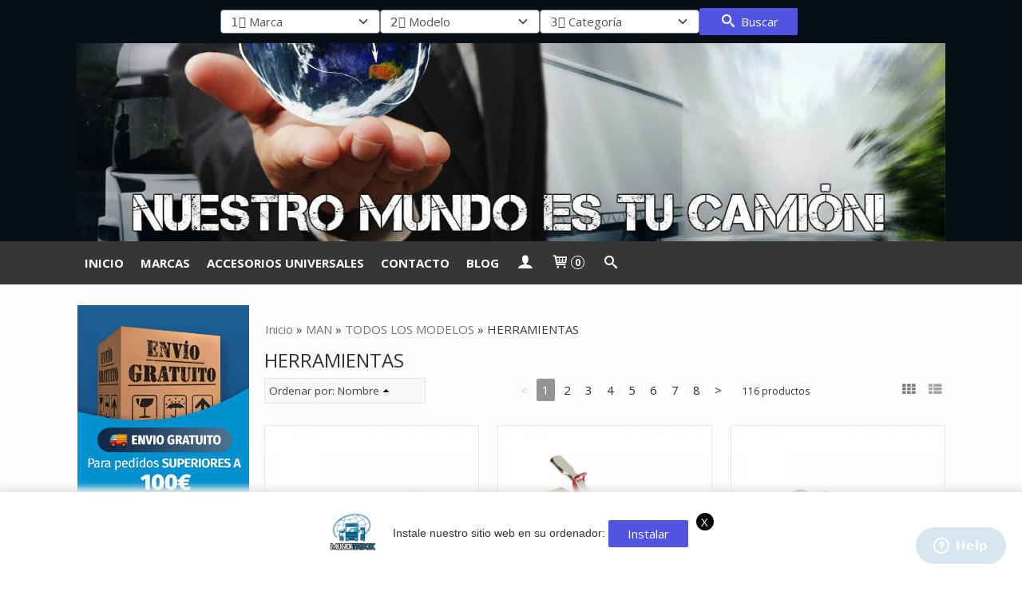

--- FILE ---
content_type: text/html; charset=utf-8
request_url: https://www.munditruck.com/c413483-herramientas.html
body_size: 40816
content:
<!DOCTYPE html>
<html lang="es" class="shop desktop light header-image category-view column2 in-the-box system-page user-guest url-id-413483">    <head prefix="og: http://ogp.me/ns# fb: http://ogp.me/ns/fb# product: http://ogp.me/ns/product#">
        <meta http-equiv="Content-Type" content="text/html; charset=utf-8" />
<meta name="viewport" content="width=device-width, initial-scale=1.0" />
<meta name="language" content="es" />
<meta name="description" content="MAN-TODOS LOS MODELOS-HERRAMIENTAS RECAMBIOS CAMION HERRAMIENTAS" />
<meta name="author" content="MUNDITRUCK" />
<meta name="google-site-verification" content="W34UPCGoI57YEk-szsMcBk9oVAxym3GFfEly2hiwbyE" />
<meta name="msvalidate.01" content="" />
<meta name="alexaVerifyID" content="" />
<meta name="p:domain_verify" content="" />
<meta name="theme-color" content="#fff" />
<meta property="og:determiner" content="a" />
<meta property="og:locale" content="es_ES" />
<meta property="og:title" content="MAN-TODOS LOS MODELOS-HERRAMIENTAS Comprar RECAMBIOS CAMION HERRAMIENTAS online: MUNDITRUCK" />
<meta property="og:description" content="MAN-TODOS LOS MODELOS-HERRAMIENTAS RECAMBIOS CAMION HERRAMIENTAS" />
<meta property="og:site_name" content="MUNDITRUCK" />
<meta property="og:image" content="https://www.munditruck.com/users/20880/shop/logo.jpg" />
<meta property="fb:app_id" content="198335206866025" />
<meta property="og:type" content="website" />
<meta property="og:url" content="https://www.munditruck.com/c413483-herramientas.html" />
<link rel="preconnect" href="https://cdn.palbincdn.com" />
<link crossorigin="anonymous" rel="preconnect" href="https://cdn.palbincdn.com" />
<link rel="preconnect" href="https://cdn-2.palbincdn.com" />
<link rel="dns-prefetch" href="https://cdn.palbincdn.com" />
<link rel="dns-prefetch" href="https://cdn-2.palbincdn.com" />
<link rel="dns-prefetch" href="//connect.facebook.net" />
<link rel="dns-prefetch" href="//www.facebook.com" />
<link rel="dns-prefetch" href="//static.ak.facebook.com" />
<link rel="dns-prefetch" href="//fbstatic-a.akamaihd.net" />
<link rel="dns-prefetch" href="//www.google.com" />
<link rel="dns-prefetch" href="//fonts.googleapis.com" />
<link rel="dns-prefetch" href="//apis.google.com" />
<link rel="dns-prefetch" href="//translate.google.com" />
<link rel="dns-prefetch" href="//translate.googleapis.com" />
<link rel="dns-prefetch" href="//stats.g.doubleclick.net" />
<link rel="dns-prefetch" href="//www.gstatic.com" />
<link rel="canonical" href="https://www.munditruck.com/c413483-herramientas.html" />
<link rel="next" href="https://www.munditruck.com/c413483-herramientas.html?Product_page=2" />
<link rel="shortcut icon" type="image/x-icon" href="/users/20880/shop/favicon.ico" />
<link title="RSS Feed" rel="alternate" type="application/rss+xml" href="https://www.munditruck.com/blog/rss" />
<link rel="manifest" href="/manifest.webmanifest" />
<link rel="stylesheet" type="text/css" href="https://cdn.palbincdn.com/assets/XFlexSlider/flexslider.min.css" />
<link rel="stylesheet" type="text/css" href="https://cdn-2.palbincdn.com/users/20880/themes/Munditruck1/style.min.css" />
<link rel="stylesheet" type="text/css" href="https://cdn-2.palbincdn.com/css/shop-base.css?584" />
<link rel="stylesheet" type="text/css" href="https://cdn-2.palbincdn.com/css/form.css?584" />
<link rel="stylesheet" type="text/css" href="//fonts.googleapis.com/css?family=Open+Sans:400,700&amp;subset=latin" />
<style type="text/css">
/*<![CDATA[*/
.desktop .items > .art-content-layout-wrapper:last-child .layout-item-wrapper{margin-bottom:0 !important}.responsive-phone .items > .art-content-layout-wrapper:last-child .art-layout-cell:last-child .layout-item-wrapper{margin-bottom:0 !important}.art-list-view-empty{text-align:center;position:relative}.empty-table-icon{opacity:0.15;width:256px}.empty-table-text{opacity:0.85}
/*]]>*/
</style>
<style type="text/css">
/*<![CDATA[*/
.list-limit{display:inline-block;font-size:13px}.list-limit-field{display:inline-block;width:auto;text-indent:0px !important}.pager + .list-limit{margin-left:8px}
/*]]>*/
</style>
<style type="text/css">
/*<![CDATA[*/
.list-view .sorter-dropdown{position:relative;padding-right:0px;min-width:200px}.list-view .sorter-dropdown a{text-decoration:none}.list-view .sorter-dropdown li > a:hover{text-decoration:underline}.list-view .sorter-dropdown li > a{display:inline-block;width:100%}.list-view .sorter-dropdown .selector{display:block;height:20px;line-height:20px;padding:5px;border-radius:3px;cursor:pointer}.list-view .sorter-dropdown > ul{position:absolute;top:32px;width:205px;display:none;border-width:0px 1px 1px 1px;border-radius:0px 0px 4px 4px;z-index:99}.list-view .sorter-dropdown > ul > li{padding:5px 10px;display:block}
/*]]>*/
</style>
<style type="text/css">
/*<![CDATA[*/
#colorbox,#cboxOverlay,#cboxWrapper{position:absolute;top:0;left:0;z-index:9999;overflow:hidden}#cboxWrapper{max-width:none}#cboxOverlay{position:fixed;width:100%;height:100%}#cboxMiddleLeft,#cboxBottomLeft{clear:left}#cboxContent{position:relative}#cboxLoadedContent{overflow:auto;-webkit-overflow-scrolling:touch}#cboxTitle{margin:0}#cboxLoadingOverlay,#cboxLoadingGraphic{position:absolute;top:0;left:0;width:100%;height:100%}#cboxPrevious,#cboxNext,#cboxClose,#cboxSlideshow{cursor:pointer}.cboxPhoto{float:left;margin:auto;border:0;display:block;max-width:none;-ms-interpolation-mode:bicubic}.cboxIframe{width:100%;height:100%;display:block;border:0}#colorbox,#cboxContent,#cboxLoadedContent{box-sizing:content-box;-moz-box-sizing:content-box;-webkit-box-sizing:content-box}#cboxOverlay{background:rgba(0,0,0,0.85)}#colorbox{outline:0}#cboxContent{background:#fff;overflow:hidden}.dark #cboxContent{background:#222}.cboxIframe{background:#fff}.dark .cboxIframe{background:#222}#cboxError{padding:50px;border:1px solid #ccc}#cboxLoadedContent{margin-bottom:40px}.cboxFullContent #cboxLoadedContent{margin-bottom:0px}#cboxTitle{position:absolute;bottom:4px;left:0;text-align:center;width:96%;color:#949494;padding:10px 2% 0px 2%}#cboxCurrent{position:absolute;bottom:9px;left:58px;color:#949494}#cboxLoadingOverlay{background:url(/assets/JColorBox/css/images/light/loading_background.png) no-repeat center center}#cboxLoadingGraphic{background:url(/assets/JColorBox/css/images/light/loading.gif) no-repeat center center}.dark #cboxLoadingOverlay{background:url(/assets/JColorBox/css/images/dark/loading_background.png) no-repeat center center}.dark #cboxLoadingGraphic{background:url(/assets/JColorBox/css/images/dark/loading.gif) no-repeat center center}#cboxPrevious:active,#cboxNext:active,#cboxSlideshow:active,#cboxClose:active{outline:0}#cboxSlideshow{bottom:4px;right:30px;color:#0092ef}#cboxPrevious{background-image:url(/assets/JColorBox/css/images/light/left-arrow.svg)}.dark #cboxPrevious{background-image:url(/assets/JColorBox/css/images/dark/left-arrow.svg)}#cboxNext{left:27px;background-image:url(/assets/JColorBox/css/images/light/right-arrow.svg)}.dark #cboxNext{background-image:url(/assets/JColorBox/css/images/dark/right-arrow.svg)}#cboxClose{top:10px;right:10px;background-image:url(/assets/JColorBox/css/images/light/close.svg);width:30px;height:30px}.dark #cboxClose{background-image:url(/assets/JColorBox/css/images/dark/close.svg)}.cbox-button{position:absolute;border:none;padding:0;margin:0;overflow:visible;width:auto;background-color:transparent;text-indent:-9999px;background-repeat:no-repeat;background-position:center center;-webkit-background-size:contain;background-size:contain}.cbox-button.cbox-nav-button{bottom:8px;left:0;background-size:contain;width:25px;height:20px}
/*]]>*/
</style>
<style type="text/css">
/*<![CDATA[*/
.recently-viewed-products-box{padding:20px}.responsive-phone .recently-viewed-products-box{padding:10px}.remove-recently-viewed-product{display:none;position:absolute;top:5px;right:5px;width:24px;height:24px;border-radius:50%;background:rgba(255,255,255,0.5);border:1px solid rgba(0,0,0,0.5);color:rgba(0,0,0,0.5) !important;line-height:26px}.remove-recently-viewed-product:hover{background:rgba(255,255,255,0.75);color:rgba(0,0,0,0.75) !important;border:1px solid rgba(0,0,0,0.75)}.recently-viewed-products .featured-product:hover .remove-recently-viewed-product,.recently-viewed-products-box .featured-product:hover .remove-recently-viewed-product{display:blocK}.recently-viewed-products-slider ul{margin:0}.recently-viewed-products-slider ul > li{display:inline-block;width:25%;box-sizing:border-box;padding:0 5px 0 0 !important;margin:0 !important;background:none !important;white-space:normal;vertical-align:top}.recently-viewed-products-slider ul > li:last-child{padding:0px !important}.recently-viewed-products-slider ul > li:before{content:none;padding:0 !important;margin:0 !important}.recently-viewed-products-slider{overflow-x:hidden;overflow-y:hidden;white-space:nowrap}.responsive-phone .recently-viewed-products-slider{overflow-x:auto;-webkit-overflow-scrolling:touch;-ms-overflow-style:-ms-autohiding-scrollbar}.recently-viewed-products-slider::-webkit-scrollbar{height:8px;background-color:transparent}.recently-viewed-products-slider::-webkit-scrollbar-thumb{border-radius:10px;-webkit-box-shadow:inset 0 0 6px rgba(0,0,0,.3);background-color:#777}.recently-viewed-products-slider::-webkit-scrollbar-track{background-color:transparent}.recently-viewed-products-slider:hover{overflow-x:scroll;cursor:move;margin-bottom:-8px}.firefox .recently-viewed-products-slider:hover{margin-bottom:-15px}.ie11 .recently-viewed-products-slider:hover,.ie9 .recently-viewed-products-slider:hover{margin-bottom:-17px}.ieEdge .recently-viewed-products-slider:hover{margin-bottom:-12px}
/*]]>*/
</style>
<style type="text/css">
/*<![CDATA[*/
input[type="text"].inline-filter-input{width:40%}.filters-form-input + .filters-form-input{margin-left:5px}.filters-form-label{font-size:0.85em}.filters-form-checkbox:checked + .filters-form-label{font-weight:bold}.filters-row .filter-title{display:block}.filters-row .inline-label:hover{cursor:pointer;text-decoration:underline}.filters-selected-wrapper{margin-bottom:10px}.filters-selected-value + .filters-selected-value{margin-left:5px}.filters-selected-value{border-style:dotted;border-width:1px;border-radius:3px;padding:3px 4px;font-size:0.85em;opacity:0.85}.filters-remove-link{font-size:11px;cursor:pointer;opacity:0.85}.filters-selected-remove:hover{text-decoration:underline}.filters-selected-remove{margin-left:5px;padding:2px 5px}.filters-row.disabled{opacity:0.5}.filters-row.disabled .inline-label:hover{cursor:not-allowed;text-decoration:none}.filter-buttons.is_stuck{z-index:1;background:white}.filters-form-vertical{margin-top:5px !important}.filters-form-vertical .filters-row + .filters-row{margin-top:10px}.filters-form-vertical .filter-title{font-weight:bold}.filters-form-vertical .filters-selected-value{padding-left:2px;padding-right:2px}
/*]]>*/
</style>
<style type="text/css">
/*<![CDATA[*/
.shopping-cart-content table td{vertical-align:middle;padding:3px 0px;font-size:0.9em;border-bottom:1px dotted #ccc;border-bottom:1px dashed rgba(125,125,125,0.2) !important}.shopping-cart-content .shopping-cart-subtotal,.shopping-cart-content .shopping-cart-subtotal a{margin-top:4px;clear:both;text-align:right}
/*]]>*/
</style>
<style type="text/css">
/*<![CDATA[*/
.hideall .init-hidden {display:none} .hideall .init-invisible, .hideall .animated-hide.animated {visibility:hidden}
/*]]>*/
</style>
<style type="text/css">
/*<![CDATA[*/
.tlite{background:#111;color:white;font-family:sans-serif;font-size:0.8rem;font-weight:normal;text-decoration:none;text-align:left;padding:0.6em 0.75rem;border-radius:4px;position:absolute;opacity:0;visibility:hidden;transition:opacity 0.4s;white-space:nowrap;box-shadow:0 0.5rem 1rem -0.5rem black;z-index:1000;-webkit-backface-visibility:hidden}.tlite-table td,.tlite-table th{position:relative}.tlite-visible{visibility:visible;opacity:0.9}.tlite::before{content:' ';display:block;background:inherit;width:10px;height:10px;position:absolute;transform:rotate(45deg)}.tlite-n::before{top:-3px;left:50%;margin-left:-5px}.tlite-nw::before{top:-3px;left:10px}.tlite-ne::before{top:-3px;right:10px}.tlite-s::before{bottom:-3px;left:50%;margin-left:-5px}.tlite-se::before{bottom:-3px;right:10px}.tlite-sw::before{bottom:-3px;left:10px}.tlite-w::before{left:-3px;top:50%;margin-top:-5px}.tlite-e::before{right:-3px;top:50%;margin-top:-5px}
/*]]>*/
</style>
<style type="text/css">
/*<![CDATA[*/
select{background:#FAFAFA;-webkit-border-radius:4px;-moz-border-radius:4px;border-radius:4px;border:1px solid #7A7A7A;margin:0 auto;width:100%;padding:4px 0;color:#525252 !important;font-size:15px;font-family:'Open Sans', Arial, 'Arial Unicode MS', Helvetica, Sans-Serif;font-weight:normal;font-style:normal;text-shadow:none;margin:0px}body{font-size:15px;font-family:'Open Sans', Arial, 'Arial Unicode MS', Helvetica, Sans-Serif}#header-logo{text-align:center}.blockquote-border{border:1px solid #E0E1FA}.blockquote-background{background:#F7F7F7 url('images/postquote.png') no-repeat scroll;color:#424242;background-image:none}.blockquote-box{border:1px solid #E0E1FA;background:#F7F7F7 url('images/postquote.png') no-repeat scroll;color:#424242;background-image:none}.art-postcontent .blockquote-box a,.art-postcontent .blockquote-box a.featured-product-title-link,.art-postcontent .blockquote-box a.featured-product-title-link:visited,.art-postcontent .blockquote-box a.featured-product-title-link:hover,.art-postcontent .blockquote-box h1,.art-postcontent .blockquote-box h2,.art-postcontent .blockquote-box h3,.art-postcontent .blockquote-box h4,.art-postcontent .blockquote-background h5,.art-postcontent .blockquote-box h6{color:#424242}.art-postcontent .blockquote-background a,.art-postcontent .blockquote-background a.featured-product-title-link,.art-postcontent .blockquote-background a.featured-product-title-link:visited,.art-postcontent .blockquote-background a.featured-product-title-link:hover,.art-postcontent .blockquote-background h1,.art-postcontent .blockquote-background h2,.art-postcontent .blockquote-background h3,.art-postcontent .blockquote-background h4,.art-postcontent .blockquote-background h5,.art-postcontent .blockquote-background h6{color:#424242}div.form fieldset{border:1px solid #E0E1FA}.ui-dialog-titlebar.ui-widget-header{border:1px solid #E0E1FA;background:#F7F7F7 url('images/postquote.png') no-repeat scroll;color:#424242;background-image:none}.ui-accordion-header-icon,.ui-accordion-header .ui-icon{float:right}.ui-accordion-content{border:1px solid #E0E1FA;padding:1em 0.5em;border-top:none}h3.ui-accordion-header,h4.ui-accordion-header{border:1px solid #E0E1FA;background:#F7F7F7 url('images/postquote.png') no-repeat scroll;color:#424242;background-image:none;margin:0px;padding:0px;padding:10px}body #cboxContent{background:#FCFCFC}body #cboxLoadedContent{background:#FCFCFC}body .ui-widget-content{background:#FCFCFC}body .ui-dialog{background:#FCFCFC;background-image:none}body .ui-dialog .ui-dialog-content{background:#FCFCFC}.art-postcontent a.h4-link-color,.art-postcontent a.h4-link-color:visited,.art-postcontent a.h4-link-color:hover{color:#333333}.art-postcontent a.h5-link-color,.art-postcontent a.h5-link-color:visited,.art-postcontent a.h5-link-color:hover{color:#333333}figcaption.featured-product-nav{text-align:right}.desktop #product-list .art-list-view-pager-nav{margin-top:40px}.featured-product .featured-product-zoom-text,.featured-category .featured-category-zoom-text{display:none}.featured-product a.featured-product-zoom.art-button,.featured-category a.featured-category-zoom.art-button{width:40px;border-radius:50%}.column2 .art-post{padding-right:0px;margin-right:0px}.pal-tabs-nav{border-top:0px}.ui-widget-content{border:0px}.art-pager .active{color:#fff !important}.art-vmenublockcontent,.art-blockcontent{padding:5px 0px 10px 0px;margin:0 auto}.art-block,.art-vmenublock{margin-bottom:30px}
/*]]>*/
</style>
<style type="text/css">
/*<![CDATA[*/
.missing-money-to-free-shipping{display:block !important}.header-wrapper{background:#070e16}span#product-main-price{color:#5153e1}.desktop .art-nav-inner,.desktop .pal-tabs-nav-inner{text-align:left}.featured-product-image-img{border:1px solid #e8e8e8}.desktop #PageContent1618409427349634 .pe-image-content .pe-image{-webkit-transition:all 0.4s ease;transition:all 0.4s ease}.desktop #PageContent1618409427349634 .pe-image-content:hover .pe-image{-webkit-filter:brightness(90%);filter:brightness(90%)}section.art-layout-cell.art-content{width:100%}
/*]]>*/
</style>
<style type="text/css">
/*<![CDATA[*/
.back-to-top{position:fixed;bottom:2.5em;right:0px;text-decoration:none;color:#000000;background-color:rgba(235, 235, 235, 0.80);font-weight:700;font-size:2em;padding:10px;display:none;border-radius:4px 0px 0px 4px}.back-to-top:hover{background-color:rgba(135, 135, 135, 0.50)}
/*]]>*/
</style>
<style type="text/css">
/*<![CDATA[*/
@-webkit-keyframes "pwa-banner-fadein"{from{bottom:-30px;opacity:0;}to{bottom:0px;opacity:1;}}@keyframes "pwa-banner-fadein"{from{bottom:-30px;opacity:0;}to{bottom:0px;opacity:1;}}@-webkit-keyframes "pwa-banner-fadeout"{from{bottom:0px;opacity:1;}to{bottom:-30px;opacity:0;}}@keyframes "pwa-banner-fadeout"{from{bottom:0px;opacity:1;}to{bottom:-30px;opacity:0;}}.a2hs-container{visibility:hidden;display:flex;align-items:center;justify-content:center;position:fixed;box-sizing:border-box;box-shadow:#e9e9e9 0px -3px 8px 3px;background-color:#fff;padding:10px;width:100%;bottom:0;right:0;left:0;z-index:100000}.a2hs-container.show{visibility:visible;-webkit-animation:pwa-banner-fadein 1s, pwa-banner-fadeout 1s 11s;animation:pwa-banner-fadein 1s, pwa-banner-fadeout 1s 11s}.a2hs-container .a2hs-logo{padding:10px 20px}.a2hs-logo-img{max-height:60px;max-width:60px}.a2hs-container .a2hs-text{font-family:-apple-system, sans-serif;font-size:0.9rem;color:#333}.a2hs-close{position:relative;top:-15px;left:5px;display:table;color:white;background:black;border-radius:11px;width:22px;min-width:22px;min-height:22px;text-align:center;cursor:pointer}.a2hs-close .a2hs-close-text{display:table-cell;vertical-align:middle}
/*]]>*/
</style>
<style type="text/css">
/*<![CDATA[*/
#cookieAlert{margin:0px;padding:0px;position:fixed;vertical-align:baseline;width:100%;z-index:99999;background:#333;background:rgba(0,0,0,0.75);color:#e0e0e0}.cookieAlertInner{display:block;padding:10px 10px !important;margin:0px;text-align:center;vertical-align:baseline;background:0}.cookieAlertInner .cookieAlertText{margin-bottom:20px !important;font-weight:400 !important;letter-spacing:-0.05em}.cookieAlertInner a.cookieAlertOkButton{padding:4px;background:#4682B4;text-decoration:none;color:#eee;border-radius:5px;letter-spacing:-0.03em}.cookieAlertInner a.cookieAlertLearnMore{padding-left:5px;text-decoration:underline;color:#ddd;letter-spacing:-0.03em}#cookieAlert{bottom:0px}
/*]]>*/
</style>
<style type="text/css">
/*<![CDATA[*/
.whatsappme{position:fixed;z-index:999;right:20px;bottom:20px;font-family:-apple-system, BlinkMacSystemFont, "Segoe UI", Roboto, Oxygen, Ubuntu, Cantarell, "Open Sans", "Helvetica Neue", sans-serif;font-size:16px;line-height:26px;color:#262626;transform:scale3d(0, 0, 0);transition:transform .3s ease-in-out;user-select:none;-ms-user-select:none;-moz-user-select:none;-webkit-user-select:none}.whatsappme--show{transform:scale3d(1, 1, 1);transition:transform .5s cubic-bezier(0.18, 0.89, 0.32, 1.28)}.whatsappme__button{position:absolute;z-index:2;bottom:8px;right:8px;height:60px;min-width:60px;max-width:95vw;background-color:#25D366;color:#fff;border-radius:30px;box-shadow:1px 6px 24px 0 rgba(7, 94, 84, .24);cursor:pointer;transition:background-color 0.2s linear}.whatsappme__button:hover{background-color:#128C7E;transition:background-color 1.5s linear}.whatsappme--dialog .whatsappme__button{transition:background-color 0.2s linear}.whatsappme__button:active{background-color:#075E54;transition:none}.whatsappme__button svg{width:36px;height:60px;margin:0 12px}#wa_ico,.whatsappme--dialog #send_ico{display:block}#send_ico,.whatsappme--dialog #wa_ico{display:none}.whatsappme__badge{position:absolute;top:-4px;right:-4px;width:20px;height:20px;border:none;border-radius:50%;background:#e82c0c;font-size:12px;font-weight:600;line-height:20px;text-align:center;box-shadow:none;opacity:0;pointer-events:none}.whatsappme__badge.whatsappme__badge--in{animation:badge--in 500ms cubic-bezier(0.27, 0.9, 0.41, 1.28) 1 both}.whatsappme__badge.whatsappme__badge--out{animation:badge--out 400ms cubic-bezier(0.215, 0.61, 0.355, 1) 1 both}.whatsappme--dialog .whatsappme__button{box-shadow:0 1px 2px 0 rgba(0, 0, 0, 0.3)}.whatsappme__box{position:absolute;bottom:0;right:0;z-index:1;width:calc(100vw - 40px);max-width:400px;min-height:280px;padding-bottom:60px;border-radius:32px;background:#ede4dd;background-size:100% auto;box-shadow:0 2px 6px 0 rgba(0, 0, 0, .5);overflow:hidden;transform:scale3d(0, 0, 0);opacity:0;transition:opacity 400ms ease-out, transform 0ms linear 300ms}.whatsappme--dialog .whatsappme__box{opacity:1;transform:scale3d(1, 1, 1);transition:opacity 200ms ease-out, transform 0ms linear}.whatsappme__header{display:block;position:static;width:100%;height:70px;padding:0 26px;margin:0;background-color:#2e8c7d;color:rgba(255, 255, 255, .5)}.whatsappme__header svg{height:100%}.whatsappme__close{position:absolute;top:18px;right:24px;width:34px;height:34px;border-radius:50%;background:#000;color:#fff;line-height:34px;font-size:25px;text-align:center;opacity:.4;cursor:pointer;transition:opacity 300ms ease-out}.whatsappme__close:hover{opacity:.6}.whatsappme__message{position:relative;min-height:80px;padding:20px 22px;margin:34px 26px;border-radius:32px;background-color:#fff;color:#4A4A4A;box-shadow:0 1px 2px 0 rgba(0, 0, 0, 0.3)}.whatsappme__message:before{content:'';display:block;position:absolute;bottom:30px;left:-18px;width:18px;height:18px;background-image:url('[data-uri]');background-size:100%}.whatsappme--left{right:auto;left:20px}.whatsappme--left .whatsappme__button{right:auto;left:8px}.whatsappme--left .whatsappme__box{right:auto;left:0}@media (max-width: 480px){.whatsappme{bottom:6px;right:6px}.whatsappme--left{right:auto;left:6px}.whatsappme__box{width:calc(100vw - 12px);min-height:0}.whatsappme__header{height:55px}.whatsappme__close{top:13px;width:28px;height:28px;line-height:28px}.whatsappme__message{padding:14px 20px;margin:15px 21px 20px;line-height:24px}}@keyframes "badge--in"{from{opacity:0;transform:translateY(50px);}to{opacity:1;transform:translateY(0);}}@keyframes "badge--out"{0%{opacity:1;transform:translateY(0);}100%{opacity:0;transform:translateY(-20px);}}
/*]]>*/
</style>
<style type="text/css">
/*<![CDATA[*/
#goog-gt-tt,.goog-tooltip.skiptranslate,.goog-tooltip,body > .skiptranslate{display:none !important;width:0px !important;height:0px !important;visibility:hidden !important}body > .skiptranslate > .goog-te-banner-frame.skiptranslate{display:none !important;visibility:hidden;position:absolute;opacity:0;top:0px;width:0px;height:0px;left:-10000px}body .goog-text-highlight{background-color:inherit;-webkit-box-shadow:inherit;-moz-box-shadow:inherit;box-shadow:inherit;box-sizing:inherit;-webkit-box-sizing:inherit;-moz-box-sizing:inherit;position:inherit}body{top:auto !important;position:static !important;min-height:0 !important}
/*]]>*/
</style>
<script type="text/javascript" src="https://cdn.palbincdn.com/js/jquery/jquery-1.9.1.min.js"></script>
<script type="text/javascript" src="https://cdn.palbincdn.com/js/jquery/jquery.ba-bbq.min.js" async="async"></script>
<script type="text/javascript" src="https://cdn.palbincdn.com/js/jquery/jquery.history.min.js"></script>
<script type="text/javascript" src="https://cdn.palbincdn.com/js/jquery/jquery-ui-1.9.2.custom.min.js"></script>
<script type="text/javascript" src="https://www.googletagmanager.com/gtag/js?id=UA-99951040-1" async="async"></script>
<script type="text/javascript" src="https://cdn.palbincdn.com/assets/LazySizes/lazysizes.min.js" async="async"></script>
<script type="text/javascript" src="https://static.zdassets.com/ekr/snippet.js?key=afc9699a-be69-4aab-962b-98f8e95c2694" id="ze-snippet"></script>
<script type="text/javascript">
/*<![CDATA[*/
            <!-- Global site tag (gtag.js)-->
            window.dataLayer = window.dataLayer || [];
            function gtag(){dataLayer.push(arguments);}
            gtag('js', new Date());
			gtag('set', 'user_properties', {})
			gtag('set', 'user_data', {"phone_number":"+34","address":{"first_name":"Guest","last_name":"Guest"}})
            gtag('config', 'AW-668226841', {});
            gtag('config', 'UA-99951040-1', {"groups":"analytics"});
document.documentElement.className+=' hideall'
var setHMenuOpenDirection=function(a){return(function(a){setTimeout(function(){setHMenuOpenDirection(a)},1)})}(jQuery),setPopupVMenuOpenDirection=function(b){return(function(b){setTimeout(function(){setPopupVMenuOpenDirection(b)},1)})}(jQuery),fixPopupVMenu=function(c){return(function(c){setTimeout(function(){fixPopupVMenu(c)},1)})}(jQuery),setOpenSubmenuWithNoReload=function(d){return(function(d){setTimeout(function(){setOpenSubmenuWithNoReload(d)},1)})}(jQuery),setOpenSubmenuWithHover=function(d){return(function(d){setTimeout(function(){setOpenSubmenuWithHover(d)},1)})}(jQuery),responsiveDesign=1;$(document).ready(function(){$.ajax({dataType:"script",cache:true,url:"https://cdn-2.palbincdn.com/users/20880/themes/Munditruck1/script.min.js"}).done(function(script,textStatus){if(false)$.ajax({dataType:"script",cache:true,url:"https://cdn-2.palbincdn.com/users/20880/themes/Munditruck1/script.responsive.min.js"})})})
/*]]>*/
</script>
<title>MAN-TODOS LOS MODELOS-HERRAMIENTAS Comprar RECAMBIOS CAMION HERRAMIENTAS online: MUNDITRUCK</title>
<!-- Hide Elements Trick -->
<link as="font" crossorigin="anonymous" rel="preload" href="https://cdn-2.palbincdn.com/css/iconSet/basic-shop-icons/fonts/shop-icons.woff?450" /><link href='https://cdn-2.palbincdn.com/css/iconSet/basic-shop-icons/style.css?584' rel='stylesheet' rel='preload' as='style'>
    </head>

    <body>
				<div id="art-main">
    <div class="over-header-zone-wrapper"><div class="banner-central-outter" id="central-banner-212060">
<div class="portlet-content">
<div class="banner-central-wrapper banner-html">
       <div class="banner-central-htmlwrapper">
        <div class="blockquote-box category-filters-wrapper category-filters-overheader" style="">
    <select id="supercategoryDropdown">
        <option value="">1️⃣ Marca</option>
    </select>
    <select id="categoryDropdown">
        <option value="">2️⃣ Modelo</option>
    </select>
    <select id="subcategoryDropdown">
        <option value="">3️⃣ Categoría</option>
    </select>
    <button class="art-button art-button-wrapper" id="searchButton" style="
"><span class="icon-search"></span> Buscar</button>
</div>
<style>
/*  	.site-index .category-filters-overheader {
      display: none;
  	}*/
	.responsive.responsive-phone #lateral-banner-212059 {
      display: none;
  	}
    .blockquote-box.category-filters-overheader {
      background: #070E16;
      border: 0px;
  	}
    .category-filters-wrapper {
        display: flex;
        gap: 10px;
        padding: 10px 20px;
        justify-content: center;
        align-items: center;
    }
    .responsive.responsive-phone .category-filters-wrapper {
      gap: 5px;
      padding: 10px;
      font-size: 85%;
  	}

    .responsive.responsive-phone .category-filters-wrapper select {
      font-size: 12px;
    }
  	.responsive.responsive-phone .category-filters-wrapper .art-button {
      font-size: 12px;
      height: 30px;
      line-height: 30px;    
  	}

    .category-filters-wrapper select {
        /*width: auto;*/
        max-width: 200px;
    }  	
</style>
<script id="category-filters">
    $(document).ready(function () {
        var data = {};
		var itemElement = '#item-marcas';
        $(itemElement).find('> ul > li > a').each(function () {
            var supercategoryName = $(this).text();
            var supercategoryUrl = $(this).attr('href');
            data[supercategoryName] = {url: supercategoryUrl, categories: {}};

            $(this).next('ul').find('> li > a').each(function () {
                var categoryName = $(this).text();
                var categoryUrl = $(this).attr('href');
                data[supercategoryName].categories[categoryName] = {url: categoryUrl, subcategories: {}};

                $(this).next('ul').find('> li > a').each(function () {
                    var subcategoryName = $(this).text();
                    var subcategoryUrl = $(this).attr('href');
                    data[supercategoryName].categories[categoryName].subcategories[subcategoryName] = subcategoryUrl;
                });
            });
        });

        $.each(data, function (supercategoryName) {
            $('#supercategoryDropdown').append(new Option(supercategoryName, supercategoryName));
        });

        $('#supercategoryDropdown').change(function () {
            var selectedSupercategory = $(this).val();
            // if (!selectedSupercategory) { //for the first forced changed
            //     return;
            // }
            var categories = data[selectedSupercategory].categories;

            $('#categoryDropdown').empty().append('<option value="">2️⃣ Modelo</option>');
            $('#subcategoryDropdown').empty().append('<option value="">3️⃣ Categoría</option>');
            $.each(categories, function (categoryName) {
                $('#categoryDropdown').append(new Option(categoryName, categoryName));
            });
        });

        $('#categoryDropdown').change(function () {
            var selectedSupercategory = $('#supercategoryDropdown').val();
            var selectedCategory = $(this).val();
            var subcategories = data[selectedSupercategory].categories[selectedCategory].subcategories;

            $('#subcategoryDropdown').empty().append('<option value="">3️⃣ Categoría</option>');
            $.each(subcategories, function (subcategoryName) {
                $('#subcategoryDropdown').append(new Option(subcategoryName, subcategoryName));
            });
        });

        $('#searchButton').click(function () {
            var selectedSupercategory = $('#supercategoryDropdown').val();
            var selectedCategory = $('#categoryDropdown').val();
            var selectedSubcategory = $('#subcategoryDropdown').val();

            var urlToNavigate = '#';
            if (selectedSubcategory) {
                urlToNavigate = data[selectedSupercategory].categories[selectedCategory].subcategories[selectedSubcategory];
            } else if (selectedCategory) {
                urlToNavigate = data[selectedSupercategory].categories[selectedCategory].url;
            } else if (selectedSupercategory) {
                urlToNavigate = data[selectedSupercategory].url;
            }

            if (urlToNavigate) {
                window.location.href = urlToNavigate;
            }
        });

        // $('#supercategoryDropdown').change(); //i think we dont need it
    });


</script>    </div>
</div></div>
</div></div>
    
<div class="header-wrapper">    <header class="art-header header-auto">        		<h2 title="MAN-TODOS LOS MODELOS-HERRAMIENTAS Comprar RECAMBIOS CAMION HERRAMIENTAS online: MUNDITRUCK" class="shop-header-image"><a href="/" title="MUNDITRUCK" class="shop-header-image-link"> <img src="https://cdn-2.palbincdn.com/users/20880/shop/header_image?1534767107" alt="MUNDITRUCK" class="shop-header-image-img"/>  </a></h2>
	    </header></div><nav class="pal-main-nav art-nav">	<div class="art-nav-inner">				<ul class="art-hmenu" id="shop-menu">
<li id="item-inicio"><a href="/">INICIO</a></li>
<li id="item-marcas"><a href="javascript:void(0)">MARCAS</a>
<ul>
<li><a href="/c243672-daf.html">DAF</a>
<ul>
<li><a href="/c563824-xg-y-xg-2021.html">XG Y XG+ 2021</a>
<ul>
<li><a href="/c563825-parachoques-calandras-deflectores-estribos.html">PARACHOQUES / CALANDRAS / DEFLECTORES / ESTRIBOS</a></li>
<li><a href="/c563902-iluminacion.html">ILUMINACION</a></li>
<li><a href="/c564248-guardabarros.html">GUARDABARROS</a></li>
<li><a href="/c573188-carenados.html">CARENADOS</a></li>
</ul>
</li>
<li><a href="/c563826-xf-2021.html">XF 2021</a>
<ul>
<li><a href="/c563827-parachoques-calandras-deflectores-estribos.html">PARACHOQUES / CALANDRAS / DEFLECTORES / ESTRIBOS</a></li>
<li><a href="/c563903-iluminacion.html">ILUMINACION</a></li>
<li><a href="/c564249-guardabarros.html">GUARDABARROS</a></li>
</ul>
</li>
<li><a href="/c243687-xf-106.html">XF 106</a>
<ul>
<li><a href="/c243688-parachoques.html">PARACHOQUES</a></li>
<li><a href="/c296739-calandras.html">CALANDRAS / DEFLECTORES</a></li>
<li><a href="/c243702-estribos.html">ESTRIBOS</a></li>
<li><a href="/c243710-guardabarros.html">GUARDABARROS</a></li>
<li><a href="/c243723-marcos-de-faro.html">MARCOS DE FARO</a></li>
<li><a href="/c320936-extension-puertas.html">PUERTAS / EXTENSIONES DE PUERTAS / ALZACRISTALES / MANETAS</a></li>
<li><a href="/c321110-tapas-de-baterias.html">TAPAS DE BATERÍAS</a></li>
<li><a href="/c321112-viseras-parasol.html">VISERAS PARASOL</a></li>
<li><a href="/c325231-espejos.html">RETROVISORES</a></li>
<li><a href="/c243758-iluminacion.html">ILUMINACION</a></li>
<li><a href="/c554740-cabina.html">CABINA</a></li>
<li><a href="/c412730-motor.html">MOTOR / SISTEMA COMBUSTIBLE / FILTROS</a></li>
<li><a href="/c478124-sistema-de-refrigeracion.html">SISTEMA REFRIGERACION</a></li>
<li><a href="/c415128-caja-de-cambios.html">CAJA DE CAMBIOS</a></li>
<li><a href="/c544343-sistema-electrico.html">SISTEMA ELECTRICO</a></li>
<li><a href="/c553540-ejes.html">EJES / DIRECCION</a></li>
<li><a href="/c539543-suspension.html">SUSPENSION</a></li>
<li><a href="/c535330-frenos.html">FRENOS</a></li>
<li><a href="/c422664-interior-cabina.html">INTERIOR CABINA</a></li>
<li><a href="/c413008-varios.html">VARIOS</a></li>
<li><a href="/c413453-herramientas.html">HERRAMIENTAS</a></li>
<li><a href="/c573187-carenados.html">CARENADOS</a></li>
</ul>
</li>
<li><a href="/c319278-cf-euro-6.html">CF Euro 6</a>
<ul>
<li><a href="/c332232-parachoques.html">PARACHOQUES</a></li>
<li><a href="/c343458-calandras.html">CALANDRAS / DEFLECTORES</a></li>
<li><a href="/c343455-estribos.html">ESTRIBOS</a></li>
<li><a href="/c320389-guardabarros.html">GUARDABARROS</a></li>
<li><a href="/c332234-marcos-de-faro.html">MARCOS DE FARO</a></li>
<li><a href="/c542097-puertas.html">PUERTAS / EXTENSIONES DE PUERTAS / ALZACRISTALES / MANETAS</a></li>
<li><a href="/c344137-viseras-parasol.html">VISERAS PARASOL</a></li>
<li><a href="/c538975-retrovisores.html">RETROVISORES</a></li>
<li><a href="/c343231-iluminacion.html">ILUMINACION</a></li>
<li><a href="/c572579-cabina.html">CABINA</a></li>
<li><a href="/c412731-motor.html">MOTOR / SISTEMA COMBUSTIBLE</a></li>
<li><a href="/c415129-caja-de-cambios.html">CAJA DE CAMBIOS</a></li>
<li><a href="/c516941-sistema-electrico.html">SISTEMA ELECTRICO</a></li>
<li><a href="/c553541-ejes.html">EJES / DIRECCION</a></li>
<li><a href="/c553410-suspension.html">SUSPENSION</a></li>
<li><a href="/c535331-frenos.html">FRENOS</a></li>
<li><a href="/c422665-interior-cabina.html">INTERIOR CABINA</a></li>
<li><a href="/c413009-varios.html">VARIOS</a></li>
<li><a href="/c413454-herramientas.html">HERRAMIENTAS</a></li>
</ul>
</li>
<li><a href="/c332047-lf-55-euro-6.html">LF 55 Euro 6</a>
<ul>
<li><a href="/c332048-parachoques.html">PARACHOQUES</a></li>
<li><a href="/c332050-calandras.html">CALANDRAS</a></li>
<li><a href="/c332052-estribos.html">ESTRIBOS</a></li>
<li><a href="/c332051-deflectores.html">DEFLECTORES</a></li>
<li><a href="/c332049-marcos-de-faro.html">MARCOS DE FARO</a></li>
<li><a href="/c542028-puertas.html">PUERTAS / EXTENSIONES DE PUERTAS / ALZACRISTALES / MANETAS</a></li>
<li><a href="/c341883-espejos.html">RETROVISORES</a></li>
<li><a href="/c342443-iluminacion.html">ILUMINACION</a></li>
<li><a href="/c412732-motor.html">MOTOR / SISTEMA COMBUSTIBLE</a></li>
<li><a href="/c415130-caja-de-cambios.html">CAJA DE CAMBIOS</a></li>
<li><a href="/c390689-sistema-electrico.html">SISTEMA ELECTRICO</a></li>
<li><a href="/c535332-frenos.html">FRENOS</a></li>
<li><a href="/c422666-interior-cabina.html">INTERIOR CABINA</a></li>
<li><a href="/c413010-varios.html">VARIOS</a></li>
<li><a href="/c413455-herramientas.html">HERRAMIENTAS</a></li>
</ul>
</li>
<li><a href="/c326027-lf-45-euro-6.html">LF 45 Euro 6</a>
<ul>
<li><a href="/c326029-parachoques.html">PARACHOQUES</a></li>
<li><a href="/c328880-calandras.html">CALANDRAS</a></li>
<li><a href="/c332017-estribos.html">ESTRIBOS</a></li>
<li><a href="/c332014-deflectores.html">DEFLECTORES</a></li>
<li><a href="/c326274-marcos-de-faro.html">MARCOS DE FARO</a></li>
<li><a href="/c542029-puertas.html">PUERTAS / EXTENSIONES DE PUERTAS / ALZACRISTALES / MANETAS</a></li>
<li><a href="/c341882-espejos.html">RETROVISORES</a></li>
<li><a href="/c342442-iluminacion.html">ILUMINACION</a></li>
<li><a href="/c412733-motor.html">MOTOR / SISTEMA COMBUSTIBLE</a></li>
<li><a href="/c415131-caja-de-cambios.html">CAJA DE CAMBIOS</a></li>
<li><a href="/c390688-sistema-electrico.html">SISTEMA ELECTRICO</a></li>
<li><a href="/c535333-frenos.html">FRENOS</a></li>
<li><a href="/c422667-interior-cabina.html">INTERIOR CABINA</a></li>
<li><a href="/c413011-varios.html">VARIOS</a></li>
<li><a href="/c413456-herramientas.html">HERRAMIENTAS</a></li>
</ul>
</li>
<li><a href="/c243685-xf-105.html">XF 105</a>
<ul>
<li><a href="/c243686-parachoques.html">PARACHOQUES</a></li>
<li><a href="/c243694-calandras.html">CALANDRAS</a></li>
<li><a href="/c243701-estribos.html">ESTRIBOS</a></li>
<li><a href="/c243708-guardabarros.html">GUARDABARROS</a></li>
<li><a href="/c243716-deflectores.html">DEFLECTORES</a></li>
<li><a href="/c243722-marcos-de-faro.html">MARCOS DE FARO</a></li>
<li><a href="/c243727-puertas.html">PUERTAS / EXTENSIONES DE PUERTAS / ALZACRISTALES / MANETAS</a></li>
<li><a href="/c243739-tapas-de-baterias.html">TAPAS DE BATERÍAS</a></li>
<li><a href="/c243744-viseras-parasol.html">VISERAS PARASOL</a></li>
<li><a href="/c243752-espejos.html">RETROVISORES</a></li>
<li><a href="/c243757-iluminacion.html">ILUMINACION</a></li>
<li><a href="/c412734-motor.html">MOTOR / SISTEMA COMBUSTIBLE</a></li>
<li><a href="/c462315-sistema-refrigeracion.html">SISTEMA REFRIGERACION</a></li>
<li><a href="/c415132-caja-de-cambios.html">CAJA DE CAMBIOS</a></li>
<li><a href="/c390682-sistema-electrico.html">SISTEMA ELECTRICO</a></li>
<li><a href="/c553542-ejes.html">EJES / DIRECCION</a></li>
<li><a href="/c553417-suspension.html">SUSPENSION</a></li>
<li><a href="/c535334-frenos.html">FRENOS</a></li>
<li><a href="/c422668-interior-cabina.html">INTERIOR CABINA</a></li>
<li><a href="/c413012-varios.html">VARIOS</a></li>
<li><a href="/c413457-herramientas.html">HERRAMIENTAS</a></li>
<li><a href="/c580698-carenados.html">CARENADOS</a></li>
</ul>
</li>
<li><a href="/c243683-xf-95-2-serie-2000-a-2006.html">XF 95 2ª SERIE (2000 A 2006)</a>
<ul>
<li><a href="/c243684-parachoques.html">PARACHOQUES</a></li>
<li><a href="/c243693-calandras.html">CALANDRAS</a></li>
<li><a href="/c243700-estribos.html">ESTRIBOS</a></li>
<li><a href="/c243707-guardabarros.html">GUARDABARROS</a></li>
<li><a href="/c243715-deflectores.html">DEFLECTORES</a></li>
<li><a href="/c243721-marcos-de-faro.html">MARCOS DE FARO</a></li>
<li><a href="/c243726-puertas.html">PUERTAS / EXTENSIONES DE PUERTAS / ALZACRISTALES / MANETAS</a></li>
<li><a href="/c243738-tapas-de-baterias.html">TAPAS DE BATERÍAS</a></li>
<li><a href="/c243743-viseras-parasol.html">VISERAS PARASOL</a></li>
<li><a href="/c243751-espejos.html">RETROVISORES</a></li>
<li><a href="/c243756-iluminacion.html">ILUMINACION</a></li>
<li><a href="/c412735-motor.html">MOTOR / SISTEMA COMBUSTIBLE</a></li>
<li><a href="/c415133-caja-de-cambios.html">CAJA DE CAMBIOS</a></li>
<li><a href="/c412308-sistema-electrico.html">SISTEMA ELECTRICO</a></li>
<li><a href="/c553543-ejes.html">EJES / DIRECCION</a></li>
<li><a href="/c553418-suspension.html">SUSPENSION</a></li>
<li><a href="/c535335-frenos.html">FRENOS</a></li>
<li><a href="/c422669-interior-cabina.html">INTERIOR CABINA</a></li>
<li><a href="/c413013-varios.html">VARIOS</a></li>
<li><a href="/c413458-herramientas.html">HERRAMIENTAS</a></li>
</ul>
</li>
<li><a href="/c243681-xf-95-1-serie-1997-a-2002.html">XF 95 1ª SERIE (1997 A 2002)</a>
<ul>
<li><a href="/c243682-parachoques.html">PARACHOQUES</a></li>
<li><a href="/c243692-calandras.html">CALANDRAS</a></li>
<li><a href="/c243699-estribos.html">ESTRIBOS</a></li>
<li><a href="/c243706-guardabarros.html">GUARDABARROS</a></li>
<li><a href="/c243714-deflectores.html">DEFLECTORES</a></li>
<li><a href="/c243719-marcos-de-faro.html">MARCOS DE FARO</a></li>
<li><a href="/c243725-puertas.html">PUERTAS / EXTENSIONES DE PUERTAS / ALZACRISTALES / MANETAS</a></li>
<li><a href="/c243737-tapas-de-baterias.html">TAPAS DE BATERÍAS</a></li>
<li><a href="/c243742-viseras-parasol.html">VISERAS PARASOL</a></li>
<li><a href="/c243749-espejos.html">RETROVISORES</a></li>
<li><a href="/c243720-iluminacion.html">ILUMINACION</a></li>
<li><a href="/c412736-motor.html">MOTOR / SISTEMA COMBUSTIBLE</a></li>
<li><a href="/c415134-caja-de-cambios.html">CAJA DE CAMBIOS</a></li>
<li><a href="/c424363-embrague.html">EMBRAGUE</a></li>
<li><a href="/c410831-sistema-electrico.html">SISTEMA ELECTRICO</a></li>
<li><a href="/c553544-ejes.html">EJES / DIRECCION</a></li>
<li><a href="/c409732-suspension.html">SUSPENSION</a></li>
<li><a href="/c535336-frenos.html">FRENOS</a></li>
<li><a href="/c422670-interior-cabina.html">INTERIOR CABINA</a></li>
<li><a href="/c413014-varios.html">VARIOS</a></li>
<li><a href="/c413459-herramientas.html">HERRAMIENTAS</a></li>
</ul>
</li>
<li><a href="/c243675-cf-2000-a-2013.html">CF (2000 A 2013)</a>
<ul>
<li><a href="/c243676-parachoques.html">PARACHOQUES</a></li>
<li><a href="/c243689-calandras.html">CALANDRAS</a></li>
<li><a href="/c243696-estribos.html">ESTRIBOS</a></li>
<li><a href="/c243704-guardabarros.html">GUARDABARROS</a></li>
<li><a href="/c243711-deflectores.html">DEFLECTORES</a></li>
<li><a href="/c243717-marcos-de-faro.html">MARCOS DE FARO</a></li>
<li><a href="/c243724-puertas.html">PUERTAS / EXTENSIONES DE PUERTAS / ALZACRISTALES / MANETAS</a></li>
<li><a href="/c243736-tapas-de-baterias.html">TAPAS DE BATERÍAS</a></li>
<li><a href="/c243740-viseras-parasol.html">VISERAS PARASOL</a></li>
<li><a href="/c243750-espejos.html">RETROVISORES</a></li>
<li><a href="/c243754-iluminacion.html">ILUMINACION</a></li>
<li><a href="/c412737-motor.html">MOTOR / SISTEMA COMBUSTIBLE</a></li>
<li><a href="/c415135-caja-de-cambios.html">CAJA DE CAMBIOS</a></li>
<li><a href="/c424362-embrague.html">EMBRAGUE</a></li>
<li><a href="/c410825-sistema-electrico.html">SISTEMA ELECTRICO</a></li>
<li><a href="/c553545-ejes.html">EJES / DIRECCION</a></li>
<li><a href="/c409731-suspension.html">SUSPENSION</a></li>
<li><a href="/c535337-frenos.html">FRENOS</a></li>
<li><a href="/c422671-interior-cabina.html">INTERIOR CABINA</a></li>
<li><a href="/c413015-varios.html">VARIOS</a></li>
<li><a href="/c413460-herramientas.html">HERRAMIENTAS</a></li>
</ul>
</li>
<li><a href="/c243677-lf-45-55-2001-a-2013.html">LF 45/55 (2001 A 2013)</a>
<ul>
<li><a href="/c243678-parachoques.html">PARACHOQUES</a></li>
<li><a href="/c243690-calandras.html">CALANDRAS</a></li>
<li><a href="/c243697-estribos.html">ESTRIBOS</a></li>
<li><a href="/c243709-guardabarros.html">GUARDABARROS</a></li>
<li><a href="/c243712-deflectores.html">DEFLECTORES</a></li>
<li><a href="/c243732-alzacristales-manetas.html">PUERTAS / EXTENSIONES DE PUERTAS / ALZACRISTALES / MANETAS</a></li>
<li><a href="/c243741-viseras-parasol.html">VISERAS PARASOL</a></li>
<li><a href="/c365279-espejos.html">RETROVISORES</a></li>
<li><a href="/c368324-espejos-2006-a-2013.html">RETROVISORES (2006 A 2013)</a></li>
<li><a href="/c243755-iluminacion.html">ILUMINACION</a></li>
<li><a href="/c412738-motor.html">MOTOR / SISTEMA COMBUSTIBLE / ESCAPE</a></li>
<li><a href="/c389797-caja-de-cambios.html">CAJA DE CAMBIOS</a></li>
<li><a href="/c390687-sistema-electrico.html">SISTEMA ELECTRICO</a></li>
<li><a href="/c534488-direccion.html">DIRECCION</a></li>
<li><a href="/c535338-frenos.html">FRENOS</a></li>
<li><a href="/c422672-interior-cabina.html">INTERIOR CABINA</a></li>
<li><a href="/c413016-varios.html">VARIOS</a></li>
<li><a href="/c413461-herramientas.html">HERRAMIENTAS</a></li>
<li><a href="/c553427-suspension.html">SUSPENSION</a></li>
</ul>
</li>
<li><a href="/c243679-95-1987-a-1997.html">95 (1987 A 1997)</a>
<ul>
<li><a href="/c243680-parachoques.html">PARACHOQUES</a></li>
<li><a href="/c243691-calandras.html">CALANDRAS</a></li>
<li><a href="/c243698-estribos.html">ESTRIBOS</a></li>
<li><a href="/c243705-guardabarros.html">GUARDABARROS</a></li>
<li><a href="/c243713-deflectores.html">DEFLECTORES</a></li>
<li><a href="/c243718-marcos-de-faro.html">MARCOS DE FARO</a></li>
<li><a href="/c471208-alzacristales-manetas.html">PUERTAS / EXTENSIONES DE PUERTAS / ALZACRISTALES / MANETAS</a></li>
<li><a href="/c243748-espejos.html">RETROVISORES</a></li>
<li><a href="/c353653-iluminacion.html">ILUMINACION</a></li>
<li><a href="/c412739-motor.html">MOTOR / SISTEMA COMBUSTIBLE</a></li>
<li><a href="/c389799-caja-de-cambios.html">CAJA DE CAMBIOS</a></li>
<li><a href="/c424361-embrague.html">EMBRAGUE</a></li>
<li><a href="/c412307-sistema-electrico.html">SISTEMA ELECTRICO</a></li>
<li><a href="/c409730-suspension.html">SUSPENSION</a></li>
<li><a href="/c534490-direccion.html">DIRECCION</a></li>
<li><a href="/c535339-frenos.html">FRENOS</a></li>
<li><a href="/c422673-interior-cabina.html">INTERIOR CABINA</a></li>
<li><a href="/c413017-varios.html">VARIOS</a></li>
<li><a href="/c413462-herramientas.html">HERRAMIENTAS</a></li>
</ul>
</li>
<li><a href="/c243673-65-75-85-1992-a-2000.html">65-75-85 (1992 A 2000)</a>
<ul>
<li><a href="/c243674-parachoques.html">PARACHOQUES</a></li>
<li><a href="/c243695-estribos.html">ESTRIBOS</a></li>
<li><a href="/c243703-guardabarros.html">GUARDABARROS</a></li>
<li><a href="/c471205-alzacristales-manetas.html">PUERTAS / EXTENSIONES DE PUERTAS / ALZACRISTALES / MANETAS</a></li>
<li><a href="/c243747-espejos.html">RETROVISORES</a></li>
<li><a href="/c358157-iluminacion.html">ILUMINACION</a></li>
<li><a href="/c412740-motor.html">MOTOR / SISTEMA COMBUSTIBLE</a></li>
<li><a href="/c389798-caja-de-cambios.html">CAJA DE CAMBIOS</a></li>
<li><a href="/c424360-embrague.html">EMBRAGUE</a></li>
<li><a href="/c412306-sistema-electrico.html">SISTEMA ELECTRICO</a></li>
<li><a href="/c409729-suspension.html">SUSPENSION</a></li>
<li><a href="/c534489-direccion.html">DIRECCION</a></li>
<li><a href="/c535340-frenos.html">FRENOS</a></li>
<li><a href="/c422674-interior-cabina.html">INTERIOR CABINA</a></li>
<li><a href="/c413018-varios.html">VARIOS</a></li>
<li><a href="/c413463-herramientas.html">HERRAMIENTAS</a></li>
</ul>
</li>
<li><a href="/c243745-todos-los-modelos.html">TODOS LOS MODELOS</a>
<ul>
<li><a href="/c243746-accesorios.html">ACCESORIOS</a></li>
<li><a href="/c243753-iluminacion.html">ILUMINACION</a></li>
<li><a href="/c422675-interior-cabina.html">INTERIOR CABINA</a></li>
<li><a href="/c413019-varios.html">VARIOS</a></li>
<li><a href="/c413464-herramientas.html">HERRAMIENTAS</a></li>
</ul>
</li>
</ul>
</li>
<li><a href="/c244755-iveco.html">IVECO</a>
<ul>
<li><a href="/c533527-iveco-s-way.html">IVECO S-WAY </a>
<ul>
<li><a href="/c533539-parachoques.html">PARACHOQUES</a></li>
<li><a href="/c547314-calandras.html">CALANDRAS</a></li>
<li><a href="/c534356-estribos.html">ESTRIBOS</a></li>
<li><a href="/c549298-guardabarros.html">GUARDABARROS</a></li>
<li><a href="/c547174-puertas-extensiones-de-puertas-alzacristales-manetas.html">PUERTAS / EXTENSIONES DE PUERTAS / ALZACRISTALES / MANETAS</a></li>
<li><a href="/c548866-tapas-de-baterias.html">TAPAS DE BATERIAS</a></li>
<li><a href="/c548790-viseras-parasol.html">VISERAS PARASOL</a></li>
<li><a href="/c534354-retrovisores.html">RETROVISORES </a></li>
<li><a href="/c535854-iluminacion.html">ILUMINACION</a></li>
<li><a href="/c546276-motor-sistema-combustible.html">MOTOR / SISTEMA COMBUSTIBLE / SISTEMA REFRIGERACION</a></li>
<li><a href="/c555796-caja-de-cambios.html">CAJA DE CAMBIOS</a></li>
<li><a href="/c535341-frenos.html">EJES / DIRECCION / SUSPENSION / FRENOS</a></li>
<li><a href="/c545698-interior-cabina.html">INTERIOR CABINA</a></li>
<li><a href="/c547515-varios.html">VARIOS</a></li>
<li><a href="/c571171-deflectores.html">DEFLECTORES</a></li>
</ul>
</li>
<li><a href="/c244758-iveco-stralis-2013-hi-way-hi-road-active-space.html">IVECO STRALIS 2013 HI-WAY / HI-ROAD ACTIVE SPACE</a>
<ul>
<li><a href="/c244759-parachoques.html">PARACHOQUES</a></li>
<li><a href="/c244823-calandras.html">CALANDRAS</a></li>
<li><a href="/c244835-estribos.html">ESTRIBOS</a></li>
<li><a href="/c244867-guardabarros.html">GUARDABARROS</a></li>
<li><a href="/c245095-deflectores.html">DEFLECTORES</a></li>
<li><a href="/c245103-marcos-de-faro.html">MARCOS DE FARO</a></li>
<li><a href="/c485810-puertas.html">PUERTAS</a></li>
<li><a href="/c486997-alzacristales-manetas.html">ALZACRISTALES / MANETAS</a></li>
<li><a href="/c547674-extensiones-puerta.html">EXTENSIONES PUERTA</a></li>
<li><a href="/c555244-cabina.html">CABINA</a></li>
<li><a href="/c245152-viseras-parasol.html">VISERAS PARASOL</a></li>
<li><a href="/c245285-iluminacion.html">ILUMINACION</a></li>
<li><a href="/c546277-motor-sistema-combustible.html">MOTOR / SISTEMA COMBUSTIBLE / SISTEMA REFRIGERACION</a></li>
<li><a href="/c415136-caja-de-cambios.html">CAJA DE CAMBIOS</a></li>
<li><a href="/c390802-sistema-electrico.html">SISTEMA ELECTRICO</a></li>
<li><a href="/c502244-depositos-expansion-y-lavacristales.html">DEPOSITOS EXPANSION Y LAVACRISTALES</a></li>
<li><a href="/c554953-ejes-direccion-suspension.html">EJES / DIRECCION / SUSPENSION / FRENOS</a></li>
<li><a href="/c422676-interior-cabina.html">INTERIOR CABINA</a></li>
<li><a href="/c413020-varios.html">VARIOS</a></li>
<li><a href="/c413332-herramientas.html">HERRAMIENTAS</a></li>
<li><a href="/c580436-carenados.html">CARENADOS</a></li>
</ul>
</li>
<li><a href="/c244766-iveco-stralis-2013-hi-way-hi-road-active-day.html">IVECO STRALIS 2013 HI-WAY / HI-ROAD ACTIVE DAY</a>
<ul>
<li><a href="/c244767-parachoques.html">PARACHOQUES</a></li>
<li><a href="/c244825-calandras.html">CALANDRAS</a></li>
<li><a href="/c404237-estribos.html">ESTRIBOS</a></li>
<li><a href="/c244869-guardabarros.html">GUARDABARROS</a></li>
<li><a href="/c245097-deflectores.html">DEFLECTORES</a></li>
<li><a href="/c245175-marcos-de-faro.html">MARCOS DE FARO</a></li>
<li><a href="/c485811-puertas.html">PUERTAS</a></li>
<li><a href="/c486999-alzacristales-manetas.html">ALZACRISTALES / MANETAS</a></li>
<li><a href="/c555245-cabina.html">CABINA</a></li>
<li><a href="/c245154-viseras-parasol.html">VISERAS PARASOL</a></li>
<li><a href="/c245287-iluminacion.html">ILUMINACION</a></li>
<li><a href="/c546278-motor-sistema-combustible.html">MOTOR / SISTEMA COMBUSTIBLE</a></li>
<li><a href="/c390803-sistema-electrico.html">SISTEMA ELECTRICO</a></li>
<li><a href="/c415137-caja-de-cambios.html">CAJA DE CAMBIOS</a></li>
<li><a href="/c554954-ejes-direccion-suspension.html">EJES / DIRECCION / SUSPENSION / FRENOS</a></li>
<li><a href="/c413021-varios.html">VARIOS</a></li>
<li><a href="/c422677-interior-cabina.html">INTERIOR CABINA</a></li>
<li><a href="/c413333-herramientas.html">HERRAMIENTAS</a></li>
<li><a href="/c580437-carenados.html">CARENADOS</a></li>
</ul>
</li>
<li><a href="/c244764-iveco-stralis-2013-hi-way-hi-road-active-time.html">IVECO STRALIS 2013 HI-WAY / HI-ROAD ACTIVE TIME</a>
<ul>
<li><a href="/c244765-parachoques.html">PARACHOQUES</a></li>
<li><a href="/c244824-calandras.html">CALANDRAS</a></li>
<li><a href="/c404238-estribos.html">ESTRIBOS</a></li>
<li><a href="/c244868-guardabarros.html">GUARDABARROS</a></li>
<li><a href="/c245096-deflectores.html">DEFLECTORES</a></li>
<li><a href="/c485812-puertas.html">PUERTAS</a></li>
<li><a href="/c487000-alzacristales-manetas.html">ALZACRISTALES / MANETAS</a></li>
<li><a href="/c555246-cabina.html">CABINA</a></li>
<li><a href="/c245153-viseras-parasol.html">VISERAS PARASOL</a></li>
<li><a href="/c245286-iluminacion.html">ILUMINACION</a></li>
<li><a href="/c546279-motor-sistema-combustible.html">MOTOR / SISTEMA COMBUSTIBLE</a></li>
<li><a href="/c390804-sistema-electrico.html">SISTEMA ELECTRICO</a></li>
<li><a href="/c413022-varios.html">VARIOS</a></li>
<li><a href="/c413334-herramientas.html">HERRAMIENTAS</a></li>
<li><a href="/c415138-caja-de-cambios.html">CAJA DE CAMBIOS</a></li>
<li><a href="/c554955-ejes-direccion-suspension.html">EJES / DIRECCION / SUSPENSION / FRENOS</a></li>
<li><a href="/c422678-interior-cabina.html">INTERIOR CABINA</a></li>
<li><a href="/c580438-carenados.html">CARENADOS</a></li>
</ul>
</li>
<li><a href="/c244756-iveco-stralis-2007-2012-active-space.html">IVECO STRALIS 2007-2012 ACTIVE SPACE</a>
<ul>
<li><a href="/c244757-parachoques.html">PARACHOQUES</a></li>
<li><a href="/c244809-calandras.html">CALANDRAS</a></li>
<li><a href="/c244831-estribos.html">ESTRIBOS</a></li>
<li><a href="/c244854-guardabarros.html">GUARDABARROS</a></li>
<li><a href="/c245100-marcos-de-faro.html">MARCOS DE FARO</a></li>
<li><a href="/c485814-puertas.html">PUERTAS</a></li>
<li><a href="/c245117-alzacristales-manetas.html">ALZACRISTALES / MANETAS</a></li>
<li><a href="/c245141-viseras-parasol.html">VISERAS PARASOL</a></li>
<li><a href="/c245155-carenados.html">CARENADOS</a></li>
<li><a href="/c245162-retrovisores.html">RETROVISORES</a></li>
<li><a href="/c245234-iluminacion.html">ILUMINACION</a></li>
<li><a href="/c390805-sistema-electrico.html">SISTEMA ELECTRICO</a></li>
<li><a href="/c404078-direccion.html">EJES / DIRECCION / SUSPENSION / FRENOS</a></li>
<li><a href="/c413023-varios.html">VARIOS</a></li>
<li><a href="/c413335-herramientas.html">HERRAMIENTAS</a></li>
<li><a href="/c413923-motor.html">MOTOR / SISTEMA COMBUSTIBLE</a></li>
<li><a href="/c462630-sistema-refrigeracion.html">SISTEMA REFRIGERACION</a></li>
<li><a href="/c415139-caja-de-cambios.html">CAJA DE CAMBIOS</a></li>
<li><a href="/c422679-interior-cabina.html">INTERIOR CABINA</a></li>
</ul>
</li>
<li><a href="/c244762-iveco-stralis-2007-2012-active-day.html">IVECO STRALIS 2007-2012 ACTIVE DAY</a>
<ul>
<li><a href="/c244763-parachoques.html">PARACHOQUES</a></li>
<li><a href="/c244808-calandras.html">CALANDRAS</a></li>
<li><a href="/c244830-estribos.html">ESTRIBOS</a></li>
<li><a href="/c244853-guardabarros.html">GUARDABARROS</a></li>
<li><a href="/c245099-marcos-de-faro.html">MARCOS DE FARO</a></li>
<li><a href="/c485815-puertas.html">PUERTAS</a></li>
<li><a href="/c245116-alzacristales-manetas.html">ALZACRISTALES / MANETAS</a></li>
<li><a href="/c245161-retrovisores.html">RETROVISORES</a></li>
<li><a href="/c245233-iluminacion.html">ILUMINACION</a></li>
<li><a href="/c390806-sistema-electrico.html">SISTEMA ELECTRICO</a></li>
<li><a href="/c404077-direccion.html">EJES / DIRECCION / SUSPENSION / FRENOS</a></li>
<li><a href="/c413024-varios.html">VARIOS</a></li>
<li><a href="/c413336-herramientas.html">HERRAMIENTAS</a></li>
<li><a href="/c413926-motor.html">MOTOR / SISTEMA COMBUSTIBLE</a></li>
<li><a href="/c462631-sistema-refrigeracion.html">SISTEMA REFRIGERACION</a></li>
<li><a href="/c415140-caja-de-cambios.html">CAJA DE CAMBIOS</a></li>
<li><a href="/c422680-interior-cabina.html">INTERIOR CABINA</a></li>
</ul>
</li>
<li><a href="/c244760-iveco-stralis-2007-2012-active-time.html">IVECO STRALIS 2007-2012 ACTIVE TIME</a>
<ul>
<li><a href="/c244761-parachoques.html">PARACHOQUES</a></li>
<li><a href="/c244807-calandras.html">CALANDRAS</a></li>
<li><a href="/c244829-estribos.html">ESTRIBOS</a></li>
<li><a href="/c244852-guardabarros.html">GUARDABARROS</a></li>
<li><a href="/c245098-marcos-de-faro.html">MARCOS DE FARO</a></li>
<li><a href="/c485816-puertas.html">PUERTAS</a></li>
<li><a href="/c245115-alzacristales-manetas.html">ALZACRISTALES / MANETAS</a></li>
<li><a href="/c245160-retrovisores.html">RETROVISORES</a></li>
<li><a href="/c245232-iluminacion.html">ILUMINACION</a></li>
<li><a href="/c390807-sistema-electrico.html">SISTEMA ELECTRICO</a></li>
<li><a href="/c404076-direccion.html">EJES / DIRECCION / SUSPENSION / FRENOS</a></li>
<li><a href="/c413025-varios.html">VARIOS</a></li>
<li><a href="/c413337-herramientas.html">HERRAMIENTAS</a></li>
<li><a href="/c413925-motor.html">MOTOR / SISTEMA COMBUSTIBLE</a></li>
<li><a href="/c462632-sistema-refrigeracion.html">SISTEMA REFRIGERACION</a></li>
<li><a href="/c415141-caja-de-cambios.html">CAJA DE CAMBIOS</a></li>
<li><a href="/c422681-interior-cabina.html">INTERIOR CABINA</a></li>
<li><a href="/c535347-frenos.html">FRENOS</a></li>
</ul>
</li>
<li><a href="/c244772-iveco-stralis-2007-active-space.html">IVECO STRALIS 2007 ACTIVE SPACE</a>
<ul>
<li><a href="/c244773-parachoques.html">PARACHOQUES</a></li>
<li><a href="/c244810-calandras.html">CALANDRAS</a></li>
<li><a href="/c244834-estribos.html">ESTRIBOS</a></li>
<li><a href="/c244851-guardabarros.html">GUARDABARROS</a></li>
<li><a href="/c244873-deflectores.html">DEFLECTORES</a></li>
<li><a href="/c245112-extension-puertas.html">EXTENSION PUERTAS</a></li>
<li><a href="/c485817-puertas.html">PUERTAS</a></li>
<li><a href="/c245120-alzacristales-manetas.html">ALZACRISTALES / MANETAS</a></li>
<li><a href="/c245156-carenados.html">CARENADOS</a></li>
<li><a href="/c245174-retrovisores.html">RETROVISORES</a></li>
<li><a href="/c245239-iluminacion.html">ILUMINACION</a></li>
<li><a href="/c370027-depositos-expansion-y-lavacristales.html">DEPOSITOS EXPANSION Y LAVACRISTALES</a></li>
<li><a href="/c383694-motor.html">MOTOR / SISTEMA COMBUSTIBLE</a></li>
<li><a href="/c390808-sistema-electrico.html">SISTEMA ELECTRICO</a></li>
<li><a href="/c404075-direccion.html">EJES / DIRECCION / SUSPENSION / FRENOS</a></li>
<li><a href="/c413026-varios.html">VARIOS</a></li>
<li><a href="/c413338-herramientas.html">HERRAMIENTAS</a></li>
<li><a href="/c422682-interior-cabina.html">INTERIOR CABINA</a></li>
<li><a href="/c424220-embrague.html">EMBRAGUE</a></li>
<li><a href="/c547675-extensiones-puerta.html">EXTENSIONES PUERTA</a></li>
</ul>
</li>
<li><a href="/c244770-iveco-stralis-2007-active-day.html">IVECO STRALIS 2007 ACTIVE DAY</a>
<ul>
<li><a href="/c244771-parachoques.html">PARACHOQUES</a></li>
<li><a href="/c244806-calandras.html">CALANDRAS</a></li>
<li><a href="/c244833-estribos.html">ESTRIBOS</a></li>
<li><a href="/c244850-guardabarros.html">GUARDABARROS</a></li>
<li><a href="/c244872-deflectores.html">DEFLECTORES</a></li>
<li><a href="/c485818-puertas.html">PUERTAS</a></li>
<li><a href="/c245119-alzacristales-manetas.html">ALZACRISTALES / MANETAS</a></li>
<li><a href="/c245134-tapas-de-baterias.html">TAPAS DE BATERÍAS</a></li>
<li><a href="/c245173-retrovisores.html">RETROVISORES</a></li>
<li><a href="/c245238-iluminacion.html">ILUMINACION</a></li>
<li><a href="/c370028-depositos-expansion-y-lavacristales.html">DEPOSITOS EXPANSION Y LAVACRISTALES</a></li>
<li><a href="/c383693-motor.html">MOTOR / SISTEMA COMBUSTIBLE</a></li>
<li><a href="/c390809-sistema-electrico.html">SISTEMA ELECTRICO</a></li>
<li><a href="/c404073-direcion.html">EJES / DIRECCION / SUSPENSION / FRENOS</a></li>
<li><a href="/c413027-varios.html">VARIOS</a></li>
<li><a href="/c413339-herramientas.html">HERRAMIENTAS</a></li>
<li><a href="/c462634-sistema-refrigeracion.html">SISTEMA REFRIGERACION</a></li>
<li><a href="/c415143-caja-de-cambios.html">CAJA DE CAMBIOS</a></li>
<li><a href="/c422683-interior-cabina.html">INTERIOR CABINA</a></li>
<li><a href="/c424219-embrague.html">EMBRAGUE</a></li>
</ul>
</li>
<li><a href="/c244768-iveco-stralis-2007-active-time.html">IVECO STRALIS 2007 ACTIVE TIME</a>
<ul>
<li><a href="/c244769-parachoques.html">PARACHOQUES</a></li>
<li><a href="/c244805-calandras.html">CALANDRAS</a></li>
<li><a href="/c244832-estribos.html">ESTRIBOS</a></li>
<li><a href="/c244849-guardabarros.html">GUARDABARROS</a></li>
<li><a href="/c244871-deflectores.html">DEFLECTORES</a></li>
<li><a href="/c485819-puertas.html">PUERTAS</a></li>
<li><a href="/c245118-alzacristales-manetas.html">ALZACRISTALES / MANETAS</a></li>
<li><a href="/c245133-tapas-de-baterias.html">TAPAS DE BATERÍAS</a></li>
<li><a href="/c245172-retrovisores.html">RETROVISORES</a></li>
<li><a href="/c245237-iluminacion.html">ILUMINACION</a></li>
<li><a href="/c370029-depositos-expansion-y-lavacristales.html">DEPOSITOS EXPANSION Y LAVACRISTALES</a></li>
<li><a href="/c383692-motor.html">MOTOR / SISTEMA COMBUSTIBLE</a></li>
<li><a href="/c462635-sistema-refrigeracion.html">SISTEMA REFRIGERACION</a></li>
<li><a href="/c390810-sistema-electrico.html">SISTEMA ELECTRICO</a></li>
<li><a href="/c404072-direccion.html">EJES / DIRECCION / SUSPENSION / FRENOS</a></li>
<li><a href="/c413028-varios.html">VARIOS</a></li>
<li><a href="/c413340-herramientas.html">HERRAMIENTAS</a></li>
<li><a href="/c415144-caja-de-cambios.html">CAJA DE CAMBIOS</a></li>
<li><a href="/c422684-interior-cabina.html">INTERIOR CABINA</a></li>
<li><a href="/c424217-embrague.html">EMBRAGUE</a></li>
</ul>
</li>
<li><a href="/c466451-iveco-eurocargo-130-2015-a-actualidad.html">IVECO EUROCARGO (2015 A ACTUALIDAD)</a>
<ul>
<li><a href="/c466453-parachoques.html">PARACHOQUES</a></li>
<li><a href="/c485821-puertas.html">PUERTAS</a></li>
<li><a href="/c485666-suspension.html">EJES / DIRECCION / SUSPENSION / FRENOS</a></li>
<li><a href="/c540092-iluminacion.html">ILUMINACION</a></li>
<li><a href="/c540093-deflectores.html">DEFLECTORES</a></li>
<li><a href="/c540095-calandras.html">CALANDRAS</a></li>
<li><a href="/c540156-estribos.html">ESTRIBOS</a></li>
<li><a href="/c546004-interior-cabina.html">INTERIOR CABINA</a></li>
<li><a href="/c546280-motor-sistema-combustible.html">MOTOR / SISTEMA COMBUSTIBLE</a></li>
<li><a href="/c548526-calandras.html">CALANDRAS</a></li>
</ul>
</li>
<li><a href="/c244774-iveco-eurocargo-2009-120e21180e28.html">IVECO EUROCARGO 2009 120E21/180E28</a>
<ul>
<li><a href="/c244775-parachoques.html">PARACHOQUES</a></li>
<li><a href="/c244818-calandras.html">CALANDRAS</a></li>
<li><a href="/c245092-deflectores.html">DEFLECTORES</a></li>
<li><a href="/c485822-puertas.html">PUERTAS</a></li>
<li><a href="/c245148-viseras-parasol.html">VISERAS PARASOL</a></li>
<li><a href="/c245168-retrovisores.html">RETROVISORES</a></li>
<li><a href="/c390800-sistema-electrico.html">SISTEMA ELECTRICO</a></li>
<li><a href="/c413029-varios.html">VARIOS</a></li>
<li><a href="/c413341-herramientas.html">HERRAMIENTAS</a></li>
<li><a href="/c415145-caja-de-cambios.html">CAJA DE CAMBIOS</a></li>
<li><a href="/c422685-interior-cabina.html">INTERIOR CABINA</a></li>
<li><a href="/c485667-suspension.html">EJES / DIRECCION / SUSPENSION / FRENOS</a></li>
<li><a href="/c546281-motor-sistema-combustible.html">MOTOR / SISTEMA COMBUSTIBLE</a></li>
</ul>
</li>
<li><a href="/c244794-iveco-eurocargo-2009-75e13120e18.html">IVECO EUROCARGO 2009 75E13/120E18</a>
<ul>
<li><a href="/c244795-parachoques.html">PARACHOQUES</a></li>
<li><a href="/c244817-calandras.html">CALANDRAS</a></li>
<li><a href="/c245091-deflectores.html">DEFLECTORES</a></li>
<li><a href="/c485823-puertas.html">PUERTAS</a></li>
<li><a href="/c245124-alzacristales-manetas.html">ALZACRISTALES / MANETAS</a></li>
<li><a href="/c245147-viseras-parasol.html">VISERAS PARASOL</a></li>
<li><a href="/c245169-retrovisores.html">RETROVISORES</a></li>
<li><a href="/c245241-iluminacion.html">ILUMINACION</a></li>
<li><a href="/c390799-sistema-electrico.html">SISTEMA ELECTRICO</a></li>
<li><a href="/c413030-varios.html">VARIOS</a></li>
<li><a href="/c413342-herramientas.html">HERRAMIENTAS</a></li>
<li><a href="/c415146-caja-de-cambios.html">CAJA DE CAMBIOS</a></li>
<li><a href="/c422686-interior-cabina.html">INTERIOR CABINA</a></li>
<li><a href="/c535353-frenos.html">EJES / DIRECCION / SUSPENSION / FRENOS</a></li>
<li><a href="/c546282-motor-sistema-combustible.html">MOTOR / SISTEMA COMBUSTIBLE</a></li>
</ul>
</li>
<li><a href="/c244776-iveco-stralis-trakker.html">IVECO STRALIS TRAKKER</a>
<ul>
<li><a href="/c244777-parachoques.html">PARACHOQUES</a></li>
<li><a href="/c244804-calandras.html">CALANDRAS</a></li>
<li><a href="/c244828-estribos.html">ESTRIBOS</a></li>
<li><a href="/c244848-guardabarros.html">GUARDABARROS</a></li>
<li><a href="/c244870-deflectores.html">DEFLECTORES</a></li>
<li><a href="/c485824-puertas.html">PUERTAS</a></li>
<li><a href="/c245231-iluminacion.html">ILUMINACION</a></li>
<li><a href="/c390811-sistema-electrico.html">SISTEMA ELECTRICO</a></li>
<li><a href="/c404080-direccion.html">EJES / DIRECCION / SUSPENSION / FRENOS</a></li>
<li><a href="/c413031-varios.html">VARIOS</a></li>
<li><a href="/c413343-herramientas.html">HERRAMIENTAS</a></li>
<li><a href="/c415147-caja-de-cambios.html">CAJA DE CAMBIOS</a></li>
<li><a href="/c422687-interior-cabina.html">INTERIOR CABINA</a></li>
<li><a href="/c424216-embrague.html">EMBRAGUE</a></li>
<li><a href="/c462636-sistema-refrigeracion.html">SISTEMA REFRIGERACION</a></li>
<li><a href="/c546283-motor-sistema-combustible.html">MOTOR / SISTEMA COMBUSTIBLE</a></li>
</ul>
</li>
<li><a href="/c244778-iveco-gamma-zeta.html">IVECO GAMMA ZETA</a>
<ul>
<li><a href="/c244779-parachoques.html">PARACHOQUES</a></li>
<li><a href="/c244836-estribos.html">ESTRIBOS</a></li>
<li><a href="/c244855-guardabarros.html">GUARDABARROS</a></li>
<li><a href="/c413122-varios.html">VARIOS</a></li>
<li><a href="/c413344-herramientas.html">HERRAMIENTAS</a></li>
<li><a href="/c415148-caja-de-cambios.html">CAJA DE CAMBIOS</a></li>
<li><a href="/c422688-interior-cabina.html">INTERIOR CABINA</a></li>
<li><a href="/c535355-frenos.html">EJES / DIRECCION / SUSPENSION / FRENOS</a></li>
</ul>
</li>
<li><a href="/c244780-iveco-115-17-135-17-145-17.html">IVECO 115.17 / 135.17 / 145.17</a>
<ul>
<li><a href="/c244781-parachoques.html">PARACHOQUES</a></li>
<li><a href="/c244822-calandras.html">CALANDRAS</a></li>
<li><a href="/c244846-estribos.html">ESTRIBOS</a></li>
<li><a href="/c413032-varios.html">VARIOS</a></li>
<li><a href="/c413345-herramientas.html">HERRAMIENTAS</a></li>
<li><a href="/c415149-caja-de-cambios.html">CAJA DE CAMBIOS</a></li>
<li><a href="/c422689-interior-cabina.html">INTERIOR CABINA</a></li>
<li><a href="/c535356-frenos.html">EJES / DIRECCION / SUSPENSION / FRENOS</a></li>
</ul>
</li>
<li><a href="/c244782-iveco-eurotrakker.html">IVECO EUROTRAKKER</a>
<ul>
<li><a href="/c244783-parachoques.html">PARACHOQUES</a></li>
<li><a href="/c244811-calandras.html">CALANDRAS</a></li>
<li><a href="/c244837-estribos.html">ESTRIBOS</a></li>
<li><a href="/c244856-guardabarros.html">GUARDABARROS</a></li>
<li><a href="/c485825-puertas.html">PUERTAS</a></li>
<li><a href="/c245135-tapas-de-baterias.html">TAPAS DE BATERÍAS</a></li>
<li><a href="/c245142-viseras-parasol.html">VISERAS PARASOL</a></li>
<li><a href="/c245163-retrovisores.html">RETROVISORES</a></li>
<li><a href="/c245240-iluminacion.html">ILUMINACION</a></li>
<li><a href="/c404070-direccion.html">EJES / DIRECCION / SUSPENSION / FRENOS</a></li>
<li><a href="/c413033-varios.html">VARIOS</a></li>
<li><a href="/c413346-herramientas.html">HERRAMIENTAS</a></li>
<li><a href="/c413927-motor.html">MOTOR / SISTEMA COMBUSTIBLE</a></li>
<li><a href="/c415150-caja-de-cambios.html">CAJA DE CAMBIOS</a></li>
<li><a href="/c422690-interior-cabina.html">INTERIOR CABINA</a></li>
<li><a href="/c424215-embrague.html">EMBRAGUE</a></li>
</ul>
</li>
<li><a href="/c244790-iveco-eurocargo-tector-restyling-75e13120e21.html">IVECO EUROCARGO TECTOR RESTYLING 75E13/120E21</a>
<ul>
<li><a href="/c244791-parachoques.html">PARACHOQUES</a></li>
<li><a href="/c244814-calandras.html">CALANDRAS</a></li>
<li><a href="/c244859-guardabarros.html">GUARDABARROS</a></li>
<li><a href="/c245090-deflectores.html">DEFLECTORES</a></li>
<li><a href="/c245106-puertas.html">PUERTAS</a></li>
<li><a href="/c245125-alzacristales-manetas.html">ALZACRISTALES / MANETAS</a></li>
<li><a href="/c245145-viseras-parasol.html">VISERAS PARASOL</a></li>
<li><a href="/c245243-iluminacion.html">ILUMINACION</a></li>
<li><a href="/c390798-sistema-electrico.html">SISTEMA ELECTRICO</a></li>
<li><a href="/c413034-varios.html">VARIOS</a></li>
<li><a href="/c413347-herramientas.html">HERRAMIENTAS</a></li>
<li><a href="/c415151-caja-de-cambios.html">CAJA DE CAMBIOS</a></li>
<li><a href="/c422691-interior-cabina.html">INTERIOR CABINA</a></li>
<li><a href="/c535358-frenos.html">EJES / DIRECCION / SUSPENSION / FRENOS</a></li>
<li><a href="/c546284-motor-sistema-combustible.html">MOTOR / SISTEMA COMBUSTIBLE</a></li>
</ul>
</li>
<li><a href="/c244792-iveco-eurocargo-tector-restyling-130-e24180-e28.html">IVECO EUROCARGO TECTOR RESTYLING 130 E24/180 E28</a>
<ul>
<li><a href="/c244793-parachoques.html">PARACHOQUES</a></li>
<li><a href="/c244815-calandras.html">CALANDRAS</a></li>
<li><a href="/c244860-guardabarros.html">GUARDABARROS</a></li>
<li><a href="/c245107-puertas.html">PUERTAS</a></li>
<li><a href="/c245123-alzacristales-manetas.html">ALZACRISTALES / MANETAS</a></li>
<li><a href="/c245146-viseras-parasol.html">VISERAS PARASOL</a></li>
<li><a href="/c245242-iluminacion.html">ILUMINACION</a></li>
<li><a href="/c383932-motor.html">MOTOR</a></li>
<li><a href="/c413035-varios.html">VARIOS</a></li>
<li><a href="/c413348-herramientas.html">HERRAMIENTAS</a></li>
<li><a href="/c415152-caja-de-cambios.html">CAJA DE CAMBIOS</a></li>
<li><a href="/c422692-interior-cabina.html">INTERIOR CABINA</a></li>
<li><a href="/c535359-frenos.html">EJES / DIRECCION / SUSPENSION / FRENOS</a></li>
<li><a href="/c546285-motor-sistema-combustible.html">MOTOR / SISTEMA COMBUSTIBLE</a></li>
</ul>
</li>
<li><a href="/c244800-iveco-19026303538turbotech.html">IVECO 190/26/30/35/38/TURBOTECH</a>
<ul>
<li><a href="/c244801-parachoques.html">PARACHOQUES</a></li>
<li><a href="/c244821-calandras.html">CALANDRAS</a></li>
<li><a href="/c244845-estribos.html">ESTRIBOS</a></li>
<li><a href="/c244865-guardabarros.html">GUARDABARROS</a></li>
<li><a href="/c245131-alzacristales-manetas.html">ALZACRISTALES / MANETAS</a></li>
<li><a href="/c413123-varios.html">VARIOS</a></li>
<li><a href="/c413349-herramientas.html">HERRAMIENTAS</a></li>
<li><a href="/c415153-caja-de-cambios.html">CAJA DE CAMBIOS</a></li>
<li><a href="/c422693-interior-cabina.html">INTERIOR CABINA</a></li>
<li><a href="/c485005-suspension.html">EJES / DIRECCION / SUSPENSION / FRENOS</a></li>
</ul>
</li>
<li><a href="/c244802-iveco-190-turbostar.html">IVECO 190 TURBOSTAR</a>
<ul>
<li><a href="/c244803-parachoques.html">PARACHOQUES</a></li>
<li><a href="/c244844-estribos.html">ESTRIBOS</a></li>
<li><a href="/c244866-guardabarros.html">GUARDABARROS</a></li>
<li><a href="/c245104-marcos-de-faro.html">MARCOS DE FARO</a></li>
<li><a href="/c245111-puertas.html">PUERTAS</a></li>
<li><a href="/c245132-alzacristales-manetas.html">ALZACRISTALES / MANETAS</a></li>
<li><a href="/c245216-retrovisores.html">RETROVISORES</a></li>
<li><a href="/c413036-varios.html">VARIOS</a></li>
<li><a href="/c413350-herramientas.html">HERRAMIENTAS</a></li>
<li><a href="/c415154-caja-de-cambios.html">CAJA DE CAMBIOS</a></li>
<li><a href="/c422812-interior-cabina.html">INTERIOR CABINA</a></li>
<li><a href="/c424214-embrague.html">EMBRAGUE</a></li>
<li><a href="/c485006-suspension.html">EJES / DIRECCION / SUSPENSION / FRENOS</a></li>
</ul>
</li>
<li><a href="/c244819-iveco-330.html">IVECO 330</a>
<ul>
<li><a href="/c244820-calandras.html">CALANDRAS</a></li>
<li><a href="/c244843-estribos.html">ESTRIBOS</a></li>
<li><a href="/c244864-guardabarros.html">GUARDABARROS</a></li>
<li><a href="/c413037-varios.html">VARIOS</a></li>
<li><a href="/c413351-herramientas.html">HERRAMIENTAS</a></li>
<li><a href="/c415155-caja-de-cambios.html">CAJA DE CAMBIOS</a></li>
<li><a href="/c422695-interior-cabina.html">INTERIOR CABINA</a></li>
<li><a href="/c535362-frenos.html">EJES / DIRECCION / SUSPENSION / FRENOS</a></li>
</ul>
</li>
<li><a href="/c244826-iveco-tector-160e18-180e30.html">IVECO TECTOR 160E18 - 180E30</a>
<ul>
<li><a href="/c244827-estribos.html">ESTRIBOS</a></li>
<li><a href="/c244847-guardabarros.html">GUARDABARROS</a></li>
<li><a href="/c245105-puertas.html">PUERTAS</a></li>
<li><a href="/c245114-alzacristales-manetas.html">ALZACRISTALES / MANETAS</a></li>
<li><a href="/c245140-viseras-parasol.html">VISERAS PARASOL</a></li>
<li><a href="/c245159-retrovisores.html">RETROVISORES</a></li>
<li><a href="/c245654-iluminacion.html">ILUMINACION</a></li>
<li><a href="/c413038-varios.html">VARIOS</a></li>
<li><a href="/c413352-herramientas.html">HERRAMIENTAS</a></li>
<li><a href="/c422696-interior-cabina.html">INTERIOR CABINA</a></li>
<li><a href="/c535363-frenos.html">EJES / DIRECCION / SUSPENSION / FRENOS</a></li>
</ul>
</li>
<li><a href="/c244784-iveco-eurotech.html">IVECO EUROTECH</a>
<ul>
<li><a href="/c244785-parachoques.html">PARACHOQUES</a></li>
<li><a href="/c244812-calandras.html">CALANDRAS</a></li>
<li><a href="/c244838-estribos.html">ESTRIBOS</a></li>
<li><a href="/c244857-guardabarros.html">GUARDABARROS</a></li>
<li><a href="/c245108-puertas.html">PUERTAS</a></li>
<li><a href="/c245126-alzacristales-manetas.html">ALZACRISTALES / MANETAS</a></li>
<li><a href="/c245136-tapas-de-baterias.html">TAPAS DE BATERÍAS</a></li>
<li><a href="/c245143-viseras-parasol.html">VISERAS PARASOL</a></li>
<li><a href="/c245164-retrovisores.html">RETROVISORES</a></li>
<li><a href="/c245235-iluminacion.html">ILUMINACION</a></li>
<li><a href="/c404069-direccion.html">EJES / DIRECCION / SUSPENSION / FRENOS</a></li>
<li><a href="/c413039-varios.html">VARIOS</a></li>
<li><a href="/c413353-herramientas.html">HERRAMIENTAS</a></li>
<li><a href="/c415157-caja-de-cambios.html">CAJA DE CAMBIOS</a></li>
<li><a href="/c422697-interior-cabina.html">INTERIOR CABINA</a></li>
<li><a href="/c424213-embrague.html">EMBRAGUE</a></li>
<li><a href="/c545180-sistema-electrico.html">SISTEMA ELECTRICO</a></li>
</ul>
</li>
<li><a href="/c244786-iveco-eurostar.html">IVECO EUROSTAR</a>
<ul>
<li><a href="/c244787-parachoques.html">PARACHOQUES</a></li>
<li><a href="/c244813-calandras.html">CALANDRAS</a></li>
<li><a href="/c244839-estribos.html">ESTRIBOS</a></li>
<li><a href="/c244858-guardabarros.html">GUARDABARROS</a></li>
<li><a href="/c245089-deflectores.html">DEFLECTORES</a></li>
<li><a href="/c245110-puertas.html">PUERTAS</a></li>
<li><a href="/c245113-extension-puertas.html">EXTENSION PUERTAS</a></li>
<li><a href="/c245127-alzacristales-manetas.html">ALZACRISTALES / MANETAS</a></li>
<li><a href="/c245137-tapas-de-baterias.html">TAPAS DE BATERÍAS</a></li>
<li><a href="/c245144-viseras-parasol.html">VISERAS PARASOL</a></li>
<li><a href="/c245165-retrovisores.html">RETROVISORES</a></li>
<li><a href="/c245236-iluminacion.html">ILUMINACION</a></li>
<li><a href="/c404071-direccion.html">EJES / DIRECCION / SUSPENSION / FRENOS</a></li>
<li><a href="/c413040-varios.html">VARIOS</a></li>
<li><a href="/c413354-herramientas.html">HERRAMIENTAS</a></li>
<li><a href="/c415158-caja-de-cambios.html">CAJA DE CAMBIOS</a></li>
<li><a href="/c422698-interior-cabina.html">INTERIOR CABINA</a></li>
<li><a href="/c424212-embrague.html">EMBRAGUE</a></li>
</ul>
</li>
<li><a href="/c244796-iveco-eurocargo-150.html">IVECO EUROCARGO 150 (2002 A 2008)</a>
<ul>
<li><a href="/c244797-parachoques.html">PARACHOQUES</a></li>
<li><a href="/c462617-calandras.html">CALANDRAS</a></li>
<li><a href="/c244842-estribos.html">ESTRIBOS</a></li>
<li><a href="/c244862-guardabarros.html">GUARDABARROS</a></li>
<li><a href="/c245094-deflectores.html">DEFLECTORES</a></li>
<li><a href="/c245130-alzacristales-manetas.html">ALZACRISTALES / MANETAS</a></li>
<li><a href="/c245284-iluminacion.html">ILUMINACION</a></li>
<li><a href="/c462640-motor.html">MOTOR / SISTEMA COMBUSTIBLE</a></li>
<li><a href="/c462619-sistema-refrigeracion.html">SISTEMA REFRIGERACION</a></li>
<li><a href="/c413041-varios.html">VARIOS</a></li>
<li><a href="/c413355-herramientas.html">HERRAMIENTAS</a></li>
<li><a href="/c415159-caja-de-cambios.html">CAJA DE CAMBIOS</a></li>
<li><a href="/c422699-interior-cabina.html">INTERIOR CABINA</a></li>
<li><a href="/c535367-frenos.html">EJES / DIRECCION / SUSPENSION / FRENOS</a></li>
</ul>
</li>
<li><a href="/c244798-iveco-eurocargo-120.html">IVECO EUROCARGO 120</a>
<ul>
<li><a href="/c244799-parachoques.html">PARACHOQUES</a></li>
<li><a href="/c244841-estribos.html">ESTRIBOS</a></li>
<li><a href="/c244863-guardabarros.html">GUARDABARROS</a></li>
<li><a href="/c245129-alzacristales-manetas.html">ALZACRISTALES / MANETAS</a></li>
<li><a href="/c245150-viseras-parasol.html">VISERAS PARASOL</a></li>
<li><a href="/c245215-retrovisores.html">RETROVISORES</a></li>
<li><a href="/c245245-iluminacion.html">ILUMINACION</a></li>
<li><a href="/c413042-varios.html">VARIOS</a></li>
<li><a href="/c413356-herramientas.html">HERRAMIENTAS</a></li>
<li><a href="/c415160-caja-de-cambios.html">CAJA DE CAMBIOS</a></li>
<li><a href="/c422700-interior-cabina.html">INTERIOR CABINA</a></li>
<li><a href="/c462618-calandras.html">CALANDRAS</a></li>
<li><a href="/c555865-ejes-direccion-suspension-frenos.html">EJES / DIRECCION / SUSPENSION / FRENOS</a></li>
</ul>
</li>
<li><a href="/c244788-iveco-eurocargo-60.html">IVECO EUROCARGO 60</a>
<ul>
<li><a href="/c244789-parachoques.html">PARACHOQUES</a></li>
<li><a href="/c244816-calandras.html">CALANDRAS</a></li>
<li><a href="/c244840-estribos.html">ESTRIBOS</a></li>
<li><a href="/c244861-guardabarros.html">GUARDABARROS</a></li>
<li><a href="/c245093-deflectores.html">DEFLECTORES</a></li>
<li><a href="/c245109-puertas.html">PUERTAS</a></li>
<li><a href="/c245128-alzacristales-manetas.html">ALZACRISTALES / MANETAS</a></li>
<li><a href="/c245149-viseras-parasol.html">VISERAS PARASOL</a></li>
<li><a href="/c245214-retrovisores.html">RETROVISORES</a></li>
<li><a href="/c245244-iluminacion.html">ILUMINACION</a></li>
<li><a href="/c413043-varios.html">VARIOS</a></li>
<li><a href="/c413357-herramientas.html">HERRAMIENTAS</a></li>
<li><a href="/c415161-caja-de-cambios.html">CAJA DE CAMBIOS</a></li>
<li><a href="/c422701-interior-cabina.html">INTERIOR CABINA</a></li>
<li><a href="/c535369-frenos.html">EJES / DIRECCION / SUSPENSION / FRENOS</a></li>
</ul>
</li>
<li><a href="/c561056-iveco-daily-2022.html">IVECO DAILY 2022</a>
<ul>
<li><a href="/c561058-retrovisores.html">RETROVISORES</a></li>
</ul>
</li>
<li><a href="/c548521-iveco-daily-2019.html">IVECO DAILY 2019</a>
<ul>
<li><a href="/c548522-calandras.html">CALANDRAS</a></li>
<li><a href="/c548524-parachoques.html">PARACHOQUES</a></li>
<li><a href="/c560992-retrovisores.html">RETROVISORES</a></li>
</ul>
</li>
<li><a href="/c561053-iveco-daily-2016.html">IVECO DAILY 2016</a>
<ul>
<li><a href="/c561055-retrovisores.html">RETROVISORES</a></li>
</ul>
</li>
<li><a href="/c478216-iveco-daily.html">IVECO DAILY 2014</a>
<ul>
<li><a href="/c478217-parachoques.html">PARACHOQUES</a></li>
<li><a href="/c478383-calandras.html">CALANDRAS</a></li>
<li><a href="/c482244-aletas.html">ALETAS</a></li>
<li><a href="/c478366-guardabarros.html">GUARDABARROS</a></li>
<li><a href="/c487470-capo.html">CAPO</a></li>
<li><a href="/c483754-retrovisores.html">RETROVISORES</a></li>
<li><a href="/c478394-marcos-de-faro.html">MARCOS DE FARO</a></li>
<li><a href="/c478395-iluminacion.html">ILUMINACION</a></li>
<li><a href="/c546005-interior-cabina.html">INTERIOR CABINA</a></li>
<li><a href="/c559893-suspension.html">SUSPENSION</a></li>
</ul>
</li>
<li><a href="/c478730-iveco-daily-2012.html">IVECO DAILY 2012</a>
<ul>
<li><a href="/c478754-parachoques.html">PARACHOQUES</a></li>
<li><a href="/c478786-calandras.html">CALANDRAS</a></li>
<li><a href="/c478733-alzacristales-manetas.html">ALZACRISTALES / MANETAS</a></li>
<li><a href="/c487471-capo.html">CAPO</a></li>
<li><a href="/c483939-retrovisores.html">RETROVISORES</a></li>
<li><a href="/c481408-iluminacion.html">ILUMINACION</a></li>
<li><a href="/c486350-aletas.html">ALETAS</a></li>
</ul>
</li>
<li><a href="/c478731-iveco-daily-2006.html">IVECO DAILY 2006 - 2009</a>
<ul>
<li><a href="/c478755-parachoques.html">PARACHOQUES</a></li>
<li><a href="/c479358-calandras.html">CALANDRAS</a></li>
<li><a href="/c482245-aletas.html">ALETAS</a></li>
<li><a href="/c478741-guardabarros.html">GUARDABARROS</a></li>
<li><a href="/c479393-estribos.html">ESTRIBOS</a></li>
<li><a href="/c487472-capo.html">CAPO</a></li>
<li><a href="/c483897-retrovisores.html">RETROVISORES</a></li>
<li><a href="/c478734-alzacristales-manetas.html">ALZACRISTALES / MANETAS</a></li>
<li><a href="/c481420-iluminacion.html">ILUMINACION</a></li>
<li><a href="/c545965-interior-cabina.html">INTERIOR CABINA</a></li>
</ul>
</li>
<li><a href="/c478732-iveco-daily-2000.html">IVECO DAILY 2000</a>
<ul>
<li><a href="/c478860-parachoques.html">PARACHOQUES</a></li>
<li><a href="/c480039-guardabarros.html">GUARDABARROS</a></li>
<li><a href="/c483358-calandras.html">CALANDRAS</a></li>
<li><a href="/c482247-aletas.html">ALETAS</a></li>
<li><a href="/c479392-estribos.html">ESTRIBOS</a></li>
<li><a href="/c487473-capo.html">CAPO</a></li>
<li><a href="/c478735-alzacristales-manetas.html">ALZACRISTALES / MANETAS</a></li>
<li><a href="/c484107-retrovisores.html">RETROVISORES</a></li>
<li><a href="/c481439-iluminacion.html">ILUMINACION</a></li>
<li><a href="/c546006-interior-cabina.html">INTERIOR CABINA</a></li>
</ul>
</li>
<li><a href="/c480102-iveco-daily-1996.html">IVECO DAILY 1996</a>
<ul>
<li><a href="/c480103-parachoques.html">PARACHOQUES</a></li>
<li><a href="/c480219-calandras.html">CALANDRAS</a></li>
<li><a href="/c482243-aletas.html">ALETAS</a></li>
<li><a href="/c487474-capo.html">CAPO</a></li>
<li><a href="/c481500-iluminacion.html">ILUMINACION</a></li>
<li><a href="/c481710-alzacristales-manetas.html">ALZACRISTALES / MANETAS</a></li>
<li><a href="/c484430-retrovisores.html">RETROVISORES</a></li>
<li><a href="/c546007-interior-cabina.html">INTERIOR CABINA</a></li>
</ul>
</li>
<li><a href="/c245177-todos-los-modelos.html">TODOS LOS MODELOS</a>
<ul>
<li><a href="/c245178-accesorios.html">ACCESORIOS</a></li>
<li><a href="/c245230-iluminacion.html">ILUMINACION</a></li>
<li><a href="/c413044-varios.html">VARIOS</a></li>
<li><a href="/c413484-herramientas.html">HERRAMIENTAS</a></li>
<li><a href="/c422702-interior-cabina.html">INTERIOR CABINA</a></li>
</ul>
</li>
</ul>
</li>
<li><a href="/c245352-man.html">MAN</a>
<ul>
<li><a href="/c539292-man-tgx-2021.html">MAN TGX 2021</a>
<ul>
<li><a href="/c539293-parachoques.html">PARACHOQUES</a></li>
<li><a href="/c539296-calandras.html">CALANDRAS</a></li>
<li><a href="/c539329-deflectores.html">DEFLECTORES</a></li>
<li><a href="/c539303-estribos.html">ESTRIBOS</a></li>
<li><a href="/c547361-retrovisores.html">RETROVISORES</a></li>
<li><a href="/c549320-guardabarros.html">GUARDABARROS</a></li>
<li><a href="/c547364-iluminacion.html">ILUMINACION</a></li>
<li><a href="/c546008-interior-cabina.html">INTERIOR CABINA</a></li>
<li><a href="/c546270-motor-sistema-combustible.html">MOTOR / SISTEMA COMBUSTIBLE</a></li>
<li><a href="/c561213-herramientas.html">HERRAMIENTAS</a></li>
</ul>
</li>
<li><a href="/c288666-man-tgx-euro-6.html">MAN TGX euro 6</a>
<ul>
<li><a href="/c453495-parachoques.html">PARACHOQUES</a></li>
<li><a href="/c453142-calandras.html">CALANDRAS</a></li>
<li><a href="/c457031-estribos.html">ESTRIBOS</a></li>
<li><a href="/c435508-guardabarros.html">GUARDABARROS</a></li>
<li><a href="/c297068-deflectores.html">DEFLECTORES</a></li>
<li><a href="/c471257-alzacristalesmanetas.html">PUERTAS / EXTENSIONES DE PUERTAS / ALZACRISTALES / MANETAS</a></li>
<li><a href="/c453083-viseras.html">VISERAS PARASOL</a></li>
<li><a href="/c457560-retrovisores.html">RETROVISORES</a></li>
<li><a href="/c457928-iluminacion.html">ILUMINACION</a></li>
<li><a href="/c288667-marcos-de-faro.html">MARCOS DE FARO</a></li>
<li><a href="/c455674-tapas-de-baterias.html">TAPAS DE BATERÍAS</a></li>
<li><a href="/c390812-sistema-electrico.html">SISTEMA ELECTRICO</a></li>
<li><a href="/c413045-varios.html">VARIOS</a></li>
<li><a href="/c413465-herramientas.html">HERRAMIENTAS</a></li>
<li><a href="/c415162-caja-de-cambios.html">CAJA DE CAMBIOS</a></li>
<li><a href="/c422703-interior-cabina.html">INTERIOR CABINA</a></li>
<li><a href="/c546271-motor-sistema-combustible.html">MOTOR / SISTEMA COMBUSTIBLE / SISTEMA REFRIGERACION</a></li>
<li><a href="/c558760-ejes-direccion-suspension.html">EJES / DIRECCION / SUSPENSION / FRENOS</a></li>
<li><a href="/c578168-carenado.html">CARENADOS</a></li>
</ul>
</li>
<li><a href="/c245353-man-tgx.html">MAN TGX</a>
<ul>
<li><a href="/c245354-parachoques.html">PARACHOQUES</a></li>
<li><a href="/c245379-calandras.html">CALANDRAS</a></li>
<li><a href="/c245385-estribos.html">ESTRIBOS</a></li>
<li><a href="/c245402-guardabarros.html">GUARDABARROS</a></li>
<li><a href="/c245408-deflectores.html">DEFLECTORES</a></li>
<li><a href="/c471270-alzacristalesmanetas.html">PUERTAS / EXTENSIONES DE PUERTAS / ALZACRISTALES / MANETAS</a></li>
<li><a href="/c245429-viseras-parasol.html">VISERAS PARASOL</a></li>
<li><a href="/c245426-tapas-de-baterias.html">TAPAS DE BATERÍAS</a></li>
<li><a href="/c245436-retrovisores.html">RETROVISORES</a></li>
<li><a href="/c471596-marcos-de-faro.html">MARCOS DE FARO</a></li>
<li><a href="/c245452-iluminacion.html">ILUMINACION</a></li>
<li><a href="/c578170-carenados.html">CARENADOS</a></li>
<li><a href="/c390813-sistema-electrico.html">SISTEMA ELECTRICO</a></li>
<li><a href="/c409752-suspension.html">EJES / DIRECCION / SUSPENSION / FRENOS</a></li>
<li><a href="/c413046-varios.html">VARIOS</a></li>
<li><a href="/c413466-herramientas.html">HERRAMIENTAS</a></li>
<li><a href="/c413974-motor.html">MOTOR / SISTEMA COMBUSTIBLE</a></li>
<li><a href="/c415163-caja-de-cambios.html">CAJA DE CAMBIOS</a></li>
<li><a href="/c422704-interior-cabina.html">INTERIOR CABINA</a></li>
<li><a href="/c424199-embrague.html">EMBRAGUE</a></li>
</ul>
</li>
<li><a href="/c561007-man-tgs-2021.html">MAN TGS 2021</a>
<ul>
<li><a href="/c561008-parachoques.html">PARACHOQUES</a></li>
<li><a href="/c561184-calandras-deflectores.html">CALANDRAS / DEFLECTORES</a></li>
<li><a href="/c561185-estribos.html">ESTRIBOS</a></li>
<li><a href="/c561186-guardabarros.html">GUARDABARROS</a></li>
<li><a href="/c561187-puertas-extensiones-de-puertas-alzacristales-manetas.html">PUERTAS / EXTENSIONES DE PUERTAS / ALZACRISTALES / MANETAS</a></li>
<li><a href="/c561214-herramientas.html">HERRAMIENTAS</a></li>
<li><a href="/c563282-retrovisores.html">RETROVISORES</a></li>
</ul>
</li>
<li><a href="/c297425-man-tgs-euro-6.html">MAN TGS euro 6</a>
<ul>
<li><a href="/c456804-parachoques.html">PARACHOQUES</a></li>
<li><a href="/c453143-calandras.html">CALANDRAS</a></li>
<li><a href="/c453076-estribos.html">ESTRIBOS</a></li>
<li><a href="/c455699-guardabarros.html">GUARDABARROS</a></li>
<li><a href="/c453924-deflectores.html">DEFLECTORES</a></li>
<li><a href="/c471258-alzacristalesmanetas.html">PUERTAS / EXTENSIONES DE PUERTAS / ALZACRISTALES / MANETAS</a></li>
<li><a href="/c471466-viseras-parasol.html">VISERAS PARASOL</a></li>
<li><a href="/c457563-retrovisores.html">RETROVISORES</a></li>
<li><a href="/c457564-iluminacion.html">ILUMINACION </a></li>
<li><a href="/c297426-marcos-de-faro.html">MARCOS DE FARO</a></li>
<li><a href="/c471281-tapas-bateria.html">TAPAS BATERIA</a></li>
<li><a href="/c390814-sistema-electrico.html">SISTEMA ELECTRICO</a></li>
<li><a href="/c413047-varios.html">VARIOS</a></li>
<li><a href="/c413467-herramientas.html">HERRAMIENTAS</a></li>
<li><a href="/c415164-caja-de-cambios.html">CAJA DE CAMBIOS</a></li>
<li><a href="/c422705-interior-cabina.html">INTERIOR CABINA</a></li>
<li><a href="/c535372-frenos.html">EJES / DIRECCION / SUSPENSION / FRENOS</a></li>
<li><a href="/c546272-motor-sistema-combustible.html">MOTOR / SISTEMA COMBUSTIBLE</a></li>
</ul>
</li>
<li><a href="/c245355-man-tgs.html">MAN TGS</a>
<ul>
<li><a href="/c245356-parachoques.html">PARACHOQUES</a></li>
<li><a href="/c245380-calandras.html">CALANDRAS</a></li>
<li><a href="/c245387-estribos.html">ESTRIBOS</a></li>
<li><a href="/c245389-guardabarros.html">GUARDABARROS</a></li>
<li><a href="/c245411-deflectores.html">DEFLECTORES</a></li>
<li><a href="/c245423-alzacristales-manetas.html">PUERTAS / EXTENSIONES DE PUERTAS / ALZACRISTALES / MANETAS</a></li>
<li><a href="/c245431-viseras-parasol.html">VISERAS PARASOL</a></li>
<li><a href="/c245437-retrovisores.html">RETROVISORES</a></li>
<li><a href="/c245453-iluminacion.html">ILUMINACION</a></li>
<li><a href="/c471280-tapas-bateria.html">TAPAS BATERIA</a></li>
<li><a href="/c578171-carenados.html">CARENADOS</a></li>
<li><a href="/c390815-sistema-electrico.html">SISTEMA ELECTRICO</a></li>
<li><a href="/c409751-suspension.html">SUSPENSION</a></li>
<li><a href="/c413048-varios.html">VARIOS</a></li>
<li><a href="/c413468-herramientas.html">HERRAMIENTAS</a></li>
<li><a href="/c413973-motor.html">MOTOR / SISTEMA COMBUSTIBLE</a></li>
<li><a href="/c415165-caja-de-cambios.html">CAJA DE CAMBIOS</a></li>
<li><a href="/c422706-interior-cabina.html">INTERIOR CABINA</a></li>
<li><a href="/c424200-embrague.html">EMBRAGUE</a></li>
<li><a href="/c535373-frenos.html">EJES / DIRECCION / SUSPENSION / FRENOS</a></li>
</ul>
</li>
<li><a href="/c563284-man-tgs-obra-euro-6.html">MAN TGS OBRA EURO 6</a>
<ul>
<li><a href="/c563285-parachoques-calandras-deflectores-estribos.html">PARACHOQUES / CALANDRAS / DEFLECTORES / ESTRIBOS</a></li>
<li><a href="/c563390-puertas-extensiones-de-puertas-alzacristales-manetas.html">PUERTAS / EXTENSIONES DE PUERTAS / ALZACRISTALES / MANETAS</a></li>
<li><a href="/c563800-iluminacion.html">ILUMINACION</a></li>
<li><a href="/c563801-retrovisores.html">RETROVISORES</a></li>
</ul>
</li>
<li><a href="/c245357-man-tgs-6x4.html">MAN TGS 6X4</a>
<ul>
<li><a href="/c245358-parachoques.html">PARACHOQUES</a></li>
<li><a href="/c245391-estribos.html">ESTRIBOS</a></li>
<li><a href="/c245717-guardabarros.html">GUARDABARROS</a></li>
<li><a href="/c471465-viseras-parasol.html">VISERAS PARASOL</a></li>
<li><a href="/c473037-alzacristales-manetas.html">PUERTAS / EXTENSIONES DE PUERTAS / ALZACRISTALES / MANETAS</a></li>
<li><a href="/c472903-marcos-de-faro.html">MARCOS DE FARO</a></li>
<li><a href="/c475556-iluminacion.html">ILUMINACION</a></li>
<li><a href="/c471282-tapas-bateria.html">TAPAS BATERIA</a></li>
<li><a href="/c578172-carenados.html">CARENADOS</a></li>
<li><a href="/c390816-sistema-electrico.html">SISTEMA ELECTRICO</a></li>
<li><a href="/c409750-suspension.html">EJES / DIRECCION / SUSPENSION / FRENOS</a></li>
<li><a href="/c413049-varios.html">VARIOS</a></li>
<li><a href="/c413469-herramientas.html">HERRAMIENTAS</a></li>
<li><a href="/c413972-motor.html">MOTOR / SISTEMA COMBUSTIBLE</a></li>
<li><a href="/c415166-caja-de-cambios.html">CAJA DE CAMBIOS</a></li>
<li><a href="/c422707-interior-cabina.html">INTERIOR CABINA</a></li>
<li><a href="/c424201-embrague.html">EMBRAGUE</a></li>
</ul>
</li>
<li><a href="/c245359-man-tga-6x4.html">MAN TGA 6X4</a>
<ul>
<li><a href="/c245360-parachoques.html">PARACHOQUES</a></li>
<li><a href="/c245392-estribos.html">ESTRIBOS</a></li>
<li><a href="/c245718-guardabarros.html">GUARDABARROS</a></li>
<li><a href="/c473038-alzacristales-manetas.html">PUERTAS / EXTENSIONES DE PUERTAS / ALZACRISTALES / MANETAS</a></li>
<li><a href="/c472989-tapas-baterias.html">TAPAS BATERIAS</a></li>
<li><a href="/c472908-marcos-de-faro.html">MARCOS DE FARO</a></li>
<li><a href="/c245457-iluminacion.html">ILUMINACION</a></li>
<li><a href="/c578173-carenados.html">CARENADOS</a></li>
<li><a href="/c375391-caja-de-cambios.html">CAJA DE CAMBIOS</a></li>
<li><a href="/c390817-sistema-electrico.html">SISTEMA ELECTRICO</a></li>
<li><a href="/c409746-suspension.html">EJES / DIRECCION / SUSPENSION / FRENOS</a></li>
<li><a href="/c413050-varios.html">VARIOS</a></li>
<li><a href="/c413470-herramientas.html">HERRAMIENTAS</a></li>
<li><a href="/c413971-motor.html">MOTOR / SISTEMA COMBUSTIBLE</a></li>
<li><a href="/c422708-interior-cabina.html">INTERIOR CABINA</a></li>
<li><a href="/c424202-embrague.html">EMBRAGUE</a></li>
</ul>
</li>
<li><a href="/c576152-man-tgl-2021.html">MAN TGL 2021</a>
<ul>
<li><a href="/c576153-estribos.html">ESTRIBOS</a></li>
</ul>
</li>
<li><a href="/c458950-man-tgl-euro-6.html">MAN TGL euro 6</a>
<ul>
<li><a href="/c458954-parachoques.html">PARACHOQUES</a></li>
<li><a href="/c458958-calandras.html">CALANDRAS</a></li>
<li><a href="/c458959-estribos.html">ESTRIBOS</a></li>
<li><a href="/c458962-guardabarros.html">GUARDABARROS</a></li>
<li><a href="/c458965-deflectores.html">DEFLECTORES</a></li>
<li><a href="/c471464-viseras-parasol.html">VISERAS PARASOL</a></li>
<li><a href="/c458967-marcos-de-faro.html">MARCOS DE FARO</a></li>
<li><a href="/c470943-iluminacion.html">ILUMINACION</a></li>
<li><a href="/c473035-alzacristales-manetas.html">PUERTAS / EXTENSIONES DE PUERTAS / ALZACRISTALES / MANETAS</a></li>
<li><a href="/c535376-frenos.html">EJES / DIRECCION / SUSPENSION / FRENOS</a></li>
<li><a href="/c546009-interior-cabina.html">INTERIOR CABINA</a></li>
<li><a href="/c546273-motor-sistema-combustible.html">MOTOR / SISTEMA COMBUSTIBLE</a></li>
</ul>
</li>
<li><a href="/c245361-man-tgl.html">MAN TGL</a>
<ul>
<li><a href="/c245362-parachoques.html">PARACHOQUES</a></li>
<li><a href="/c245381-calandras.html">CALANDRAS</a></li>
<li><a href="/c245393-estribos.html">ESTRIBOS</a></li>
<li><a href="/c245409-deflectores.html">DEFLECTORES</a></li>
<li><a href="/c245433-viseras-parasol.html">VISERAS PARASOL</a></li>
<li><a href="/c245440-retrovisores.html">RETROVISORES</a></li>
<li><a href="/c245454-iluminacion.html">ILUMINACION</a></li>
<li><a href="/c471261-alzacristalesmanetas.html">PUERTAS / EXTENSIONES DE PUERTAS / ALZACRISTALES / MANETAS</a></li>
<li><a href="/c390818-sistema-electrico.html">SISTEMA ELECTRICO</a></li>
<li><a href="/c520028-sistema-neumatico.html">SISTEMA NEUMATICO</a></li>
<li><a href="/c410680-motor.html">MOTOR / SISTEMA COMBUSTIBLE</a></li>
<li><a href="/c413051-varios.html">VARIOS</a></li>
<li><a href="/c413471-herramientas.html">HERRAMIENTAS</a></li>
<li><a href="/c415167-caja-de-cambios.html">CAJA DE CAMBIOS</a></li>
<li><a href="/c422709-interior-cabina.html">INTERIOR CABINA</a></li>
<li><a href="/c473387-guardabarros.html">GUARDABARROS</a></li>
<li><a href="/c535377-frenos.html">EJES / DIRECCION / SUSPENSION / FRENOS</a></li>
</ul>
</li>
<li><a href="/c245396-man-tgl-10.html">MAN TGL 10</a>
<ul>
<li><a href="/c473046-parachoques.html">PARACHOQUES</a></li>
<li><a href="/c245397-estribos.html">ESTRIBOS</a></li>
<li><a href="/c473388-guardabarros.html">GUARDABARROS</a></li>
<li><a href="/c245721-retrovisores.html">RETROVISORES</a></li>
<li><a href="/c478141-viseras-parasol.html">VISERAS PARASOL</a></li>
<li><a href="/c410678-motor.html">MOTOR / SISTEMA COMBUSTIBLE</a></li>
<li><a href="/c413061-varios.html">VARIOS</a></li>
<li><a href="/c413481-herramientas.html">HERRAMIENTAS</a></li>
<li><a href="/c415175-caja-de-cambios.html">CAJA DE CAMBIOS</a></li>
<li><a href="/c422720-interior-cabina.html">INTERIOR CABINA</a></li>
<li><a href="/c535378-frenos.html">EJES / DIRECCION / SUSPENSION / FRENOS</a></li>
</ul>
</li>
<li><a href="/c245394-man-tgl-12.html">MAN TGL 12</a>
<ul>
<li><a href="/c473045-parachoques.html">PARACHOQUES</a></li>
<li><a href="/c245395-estribos.html">ESTRIBOS</a></li>
<li><a href="/c245722-retrovisores.html">RETROVISORES</a></li>
<li><a href="/c473040-deflectores.html">DEFLECTORES</a></li>
<li><a href="/c478143-viseras-parasol.html">VISERAS PARASOL</a></li>
<li><a href="/c410679-motor.html">MOTOR / SISTEMA COMBUSTIBLE</a></li>
<li><a href="/c413060-varios.html">VARIOS</a></li>
<li><a href="/c413480-herramientas.html">HERRAMIENTAS</a></li>
<li><a href="/c415174-caja-de-cambios.html">CAJA DE CAMBIOS</a></li>
<li><a href="/c422719-interior-cabina.html">INTERIOR CABINA</a></li>
<li><a href="/c535379-frenos.html">EJES / DIRECCION / SUSPENSION / FRENOS</a></li>
</ul>
</li>
<li><a href="/c245363-man-tga-lx.html">MAN TGA LX</a>
<ul>
<li><a href="/c245364-parachoques.html">PARACHOQUES</a></li>
<li><a href="/c245382-calandras.html">CALANDRAS</a></li>
<li><a href="/c245388-estribos.html">ESTRIBOS</a></li>
<li><a href="/c245390-guardabarros.html">GUARDABARROS</a></li>
<li><a href="/c245412-deflectores.html">DEFLECTORES</a></li>
<li><a href="/c245432-viseras-parasol.html">VISERAS PARASOL</a></li>
<li><a href="/c245720-retrovisores.html">RETROVISORES</a></li>
<li><a href="/c471279-alzacristales-manetas.html">PUERTAS / EXTENSIONES DE PUERTAS / ALZACRISTALES / MANETAS</a></li>
<li><a href="/c472902-marcos-de-faro.html">MARCOS DE FARO</a></li>
<li><a href="/c245456-iluminacion.html">ILUMINACION</a></li>
<li><a href="/c471283-tapas-bateria.html">TAPAS BATERIA</a></li>
<li><a href="/c578174-carenados.html">CARENADOS</a></li>
<li><a href="/c375392-caja-de-cambios.html">CAJA DE CAMBIOS</a></li>
<li><a href="/c390819-sistema-electrico.html">SISTEMA ELECTRICO</a></li>
<li><a href="/c409747-suspension.html">EJES / DIRECCION / SUSPENSION / FRENOS</a></li>
<li><a href="/c413052-varios.html">VARIOS</a></li>
<li><a href="/c413472-herramientas.html">HERRAMIENTAS</a></li>
<li><a href="/c413970-motor.html">MOTOR / SISTEMA COMBUSTIBLE</a></li>
<li><a href="/c422710-interior-cabina.html">INTERIOR CABINA</a></li>
<li><a href="/c424203-embrague.html">EMBRAGUE</a></li>
</ul>
</li>
<li><a href="/c245365-man-tga-xl-xxl.html">MAN TGA XL-XXL</a>
<ul>
<li><a href="/c245366-parachoques.html">PARACHOQUES</a></li>
<li><a href="/c245383-calandras.html">CALANDRAS</a></li>
<li><a href="/c245386-estribos.html">ESTRIBOS</a></li>
<li><a href="/c245403-guardabarros.html">GUARDABARROS</a></li>
<li><a href="/c245410-deflectores.html">DEFLECTORES</a></li>
<li><a href="/c245424-alzacristales-manetas.html">PUERTAS / EXTENSIONES DE PUERTAS / ALZACRISTALES / MANETAS</a></li>
<li><a href="/c245427-tapas-de-baterias.html">TAPAS DE BATERÍAS</a></li>
<li><a href="/c245430-viseras-parasol.html">VISERAS PARASOL</a></li>
<li><a href="/c245449-retrovisores.html">RETROVISORES</a></li>
<li><a href="/c245455-iluminacion.html">ILUMINACION</a></li>
<li><a href="/c578160-carenados.html">CARENADOS</a></li>
<li><a href="/c375393-caja-de-cambios.html">CAJA DE CAMBIOS</a></li>
<li><a href="/c390820-sistema-electrico.html">SISTEMA ELECTRICO</a></li>
<li><a href="/c394003-instalacion-neumatica.html">INSTALACIÓN NEUMÁTICA</a></li>
<li><a href="/c409748-suspension.html">EJES / DIRECCION / SUSPENSION / FRENOS</a></li>
<li><a href="/c413053-varios.html">VARIOS</a></li>
<li><a href="/c413473-herramientas.html">HERRAMIENTAS</a></li>
<li><a href="/c413969-motor.html">MOTOR / SISTEMA COMBUSTIBLE</a></li>
<li><a href="/c422711-interior-cabina.html">INTERIOR CABINA</a></li>
<li><a href="/c424204-embrague.html">EMBRAGUE</a></li>
</ul>
</li>
<li><a href="/c576150-man-tgm-2021.html">MAN TGM 2021</a>
<ul>
<li><a href="/c576154-estribos.html">ESTRIBOS</a></li>
</ul>
</li>
<li><a href="/c458951-man-tgm-euro-6.html">MAN TGM euro 6</a>
<ul>
<li><a href="/c458956-parachoques.html">PARACHOQUES</a></li>
<li><a href="/c458957-calandras.html">CALANDRAS</a></li>
<li><a href="/c458961-estribos.html">ESTRIBOS</a></li>
<li><a href="/c458963-guardabarros.html">GUARDABARROS</a></li>
<li><a href="/c458966-deflectores.html">DEFLECTORES</a></li>
<li><a href="/c473420-viseras-parasol.html">VISERAS PARASOL</a></li>
<li><a href="/c458969-marcos-de-faro.html">MARCOS DE FARO</a></li>
<li><a href="/c470944-iluminacion.html">ILUMINACION</a></li>
<li><a href="/c535382-frenos.html">EJES / DIRECCION / SUSPENSION / FRENOS</a></li>
<li><a href="/c541142-alzacristales-manetas.html">PUERTAS / EXTENSIONES DE PUERTAS / ALZACRISTALES / MANETAS</a></li>
<li><a href="/c546010-interior-cabina.html">INTERIOR CABINA</a></li>
<li><a href="/c546274-motor-sistema-combustible.html">MOTOR / SISTEMA COMBUSTIBLE</a></li>
</ul>
</li>
<li><a href="/c245438-man-tgm.html">MAN TGM</a>
<ul>
<li><a href="/c245439-retrovisores.html">RETROVISORES</a></li>
<li><a href="/c245458-iluminacion.html">ILUMINACION</a></li>
<li><a href="/c409749-suspension.html">EJES / DIRECCION / SUSPENSION / FRENOS</a></li>
<li><a href="/c410675-motor.html">MOTOR / SISTEMA COMBUSTIBLE</a></li>
<li><a href="/c413062-varios.html">VARIOS</a></li>
<li><a href="/c413482-herramientas.html">HERRAMIENTAS</a></li>
<li><a href="/c415176-caja-de-cambios.html">CAJA DE CAMBIOS</a></li>
<li><a href="/c422721-interior-cabina.html">INTERIOR CABINA</a></li>
</ul>
</li>
<li><a href="/c245369-man-m2000.html">MAN M2000</a>
<ul>
<li><a href="/c245370-parachoques.html">PARACHOQUES</a></li>
<li><a href="/c245413-deflectores.html">DEFLECTORES</a></li>
<li><a href="/c245446-retrovisores.html">RETROVISORES</a></li>
<li><a href="/c474049-iluminacion.html">ILUMINACION</a></li>
<li><a href="/c410677-motor.html">MOTOR / SISTEMA COMBUSTIBLE</a></li>
<li><a href="/c413055-varios.html">VARIOS</a></li>
<li><a href="/c413475-herramientas.html">HERRAMIENTAS</a></li>
<li><a href="/c415169-caja-de-cambios.html">CAJA DE CAMBIOS</a></li>
<li><a href="/c422713-interior-cabina.html">INTERIOR CABINA</a></li>
<li><a href="/c497109-viseras-parasol.html">VISERAS PARASOL</a></li>
<li><a href="/c535384-frenos.html">EJES / DIRECCION / SUSPENSION / FRENOS</a></li>
<li><a href="/c543521-sistema-refrigeracion.html">SISTEMA REFRIGERACION</a></li>
</ul>
</li>
<li><a href="/c245371-man-l2000.html">MAN L2000</a>
<ul>
<li><a href="/c245372-parachoques.html">PARACHOQUES</a></li>
<li><a href="/c245399-estribos.html">ESTRIBOS</a></li>
<li><a href="/c245406-guardabarros.html">GUARDABARROS</a></li>
<li><a href="/c245447-retrovisores.html">RETROVISORES</a></li>
<li><a href="/c474048-iluminacion.html">ILUMINACION</a></li>
<li><a href="/c410676-motor.html">MOTOR / SISTEMA COMBUSTIBLE</a></li>
<li><a href="/c413056-varios.html">VARIOS</a></li>
<li><a href="/c413476-herramientas.html">HERRAMIENTAS</a></li>
<li><a href="/c415170-caja-de-cambios.html">CAJA DE CAMBIOS</a></li>
<li><a href="/c422714-interior-cabina.html">INTERIOR CABINA</a></li>
<li><a href="/c424205-embrague.html">EMBRAGUE</a></li>
<li><a href="/c535385-frenos.html">EJES / DIRECCION / SUSPENSION / FRENOS</a></li>
<li><a href="/c539219-puertas.html">PUERTAS</a></li>
<li><a href="/c543522-sistema-refrigeracion.html">SISTEMA REFRIGERACION</a></li>
</ul>
</li>
<li><a href="/c245375-man-f2000.html">MAN F2000</a>
<ul>
<li><a href="/c245376-parachoques.html">PARACHOQUES</a></li>
<li><a href="/c245384-calandras.html">CALANDRAS</a></li>
<li><a href="/c245400-estribos.html">ESTRIBOS</a></li>
<li><a href="/c245407-guardabarros.html">GUARDABARROS</a></li>
<li><a href="/c245414-deflectores.html">DEFLECTORES</a></li>
<li><a href="/c245425-alzacristales-manetas.html">ALZACRISTALES / MANETAS</a></li>
<li><a href="/c473017-puertas.html">PUERTAS</a></li>
<li><a href="/c245428-tapas-de-baterias.html">TAPAS DE BATERÍAS</a></li>
<li><a href="/c245448-retrovisores.html">RETROVISORES</a></li>
<li><a href="/c245464-iluminacion.html">ILUMINACION</a></li>
<li><a href="/c413124-varios.html">VARIOS</a></li>
<li><a href="/c413478-herramientas.html">HERRAMIENTAS</a></li>
<li><a href="/c415172-caja-de-cambios.html">CAJA DE CAMBIOS</a></li>
<li><a href="/c422717-interior-cabina.html">INTERIOR CABINA</a></li>
<li><a href="/c424208-embrague.html">EMBRAGUE</a></li>
<li><a href="/c497110-viseras-parasol.html">VISERAS PARASOL</a></li>
<li><a href="/c535386-frenos.html">EJES / DIRECCION / SUSPENSION / FRENOS</a></li>
<li><a href="/c543523-sistema-refrigeracion.html">SISTEMA REFRIGERACION</a></li>
</ul>
</li>
<li><a href="/c245373-man-f2000-6x4-8x4.html">MAN F2000 6x4 - 8x4</a>
<ul>
<li><a href="/c245374-parachoques.html">PARACHOQUES</a></li>
<li><a href="/c473984-calandras.html">CALANDRAS</a></li>
<li><a href="/c473901-guardabarros.html">GUARDABARROS</a></li>
<li><a href="/c473985-deflectores.html">DEFLECTORES</a></li>
<li><a href="/c473897-alzacristales-manetas.html">ALZACRISTALES / MANETAS</a></li>
<li><a href="/c473987-puertas.html">PUERTAS</a></li>
<li><a href="/c413058-varios.html">VARIOS</a></li>
<li><a href="/c413477-herramientas.html">HERRAMIENTAS</a></li>
<li><a href="/c415171-caja-de-cambios.html">CAJA DE CAMBIOS</a></li>
<li><a href="/c422715-interior-cabina.html">INTERIOR CABINA</a></li>
<li><a href="/c424207-embrague.html">EMBRAGUE</a></li>
<li><a href="/c535387-frenos.html">EJES / DIRECCION / SUSPENSION / FRENOS</a></li>
</ul>
</li>
<li><a href="/c245377-man-le2000.html">MAN LE2000</a>
<ul>
<li><a href="/c245378-parachoques.html">PARACHOQUES</a></li>
<li><a href="/c245401-estribos.html">ESTRIBOS</a></li>
<li><a href="/c320378-retrovisores.html">RETROVISORES</a></li>
<li><a href="/c473620-deflectores.html">DEFLECTORES</a></li>
<li><a href="/c473624-guardabarros.html">GUARDABARROS</a></li>
<li><a href="/c413059-varios.html">VARIOS</a></li>
<li><a href="/c413479-herramientas.html">HERRAMIENTAS</a></li>
<li><a href="/c415173-caja-de-cambios.html">CAJA DE CAMBIOS</a></li>
<li><a href="/c422718-interior-cabina.html">INTERIOR CABINA</a></li>
<li><a href="/c480066-viseras-parasol.html">VISERAS PARASOL</a></li>
<li><a href="/c535388-frenos.html">EJES / DIRECCION / SUSPENSION / FRENOS</a></li>
</ul>
</li>
<li><a href="/c245367-man-m90f90.html">MAN M90/F90</a>
<ul>
<li><a href="/c245368-parachoques.html">PARACHOQUES</a></li>
<li><a href="/c245398-estribos.html">ESTRIBOS</a></li>
<li><a href="/c246393-retrovisores.html">RETROVISORES</a></li>
<li><a href="/c474006-viseras-parasol.html">VISERAS PARASOL</a></li>
<li><a href="/c474922-iluminacion.html">ILUMINACION</a></li>
<li><a href="/c410674-motor.html">MOTOR</a></li>
<li><a href="/c413054-varios.html">VARIOS</a></li>
<li><a href="/c413474-herramientas.html">HERRAMIENTAS</a></li>
<li><a href="/c415168-caja-de-cambios.html">CAJA DE CAMBIOS</a></li>
<li><a href="/c422712-interior-cabina.html">INTERIOR CABINA</a></li>
<li><a href="/c424206-embrague.html">EMBRAGUE</a></li>
<li><a href="/c535389-frenos.html">EJES / DIRECCION / SUSPENSION / FRENOS</a></li>
</ul>
</li>
<li><a href="/c245459-todos-los-modelos.html">TODOS LOS MODELOS</a>
<ul>
<li><a href="/c245658-accesorios.html">ACCESORIOS</a></li>
<li><a href="/c245460-iluminacion.html">ILUMINACION</a></li>
<li><a href="/c413063-varios.html">VARIOS</a></li>
<li class="active"><a class="active" href="/c413483-herramientas.html">HERRAMIENTAS</a></li>
<li><a href="/c422722-interior-cabina.html">INTERIOR CABINA</a></li>
</ul>
</li>
</ul>
</li>
<li><a href="/c246410-mercedes.html">MERCEDES</a>
<ul>
<li><a href="/c246427-mercedes-benz-actros-mp4-desde-2012.html">MERCEDES BENZ ACTROS MP4 DESDE 2012</a>
<ul>
<li><a href="/c246428-parachoques.html">PARACHOQUES</a></li>
<li><a href="/c246441-calandras.html">CALANDRAS</a></li>
<li><a href="/c246453-estribos.html">ESTRIBOS</a></li>
<li><a href="/c246465-guardabarros.html">GUARDABARROS</a></li>
<li><a href="/c246475-deflectores.html">DEFLECTORES</a></li>
<li><a href="/c246479-marcos-de-faro.html">MARCOS DE FARO</a></li>
<li><a href="/c297935-extensiones-de-puerta.html">PUERTAS / EXTENSIONES DE PUERTAS / ALZACRISTALES / MANETAS</a></li>
<li><a href="/c246489-viseras-parasol.html">VISERAS PARASOL</a></li>
<li><a href="/c246496-carenados.html">CARENADOS</a></li>
<li><a href="/c393568-retrovisores.html">RETROVISORES</a></li>
<li><a href="/c246519-iluminacion.html">ILUMINACION</a></li>
<li><a href="/c413976-motor.html">MOTOR / SISTEMA COMBUSTIBLE / REFRIGERACION / ESCAPE / FILTROS </a></li>
<li><a href="/c415177-caja-de-cambios.html">CAJA DE CAMBIOS</a></li>
<li><a href="/c409788-suspension.html">EJES / DIRECCION / SUSPENSION / FRENOS</a></li>
<li><a href="/c422723-interior-cabina.html">INTERIOR CABINA</a></li>
<li><a href="/c413064-varios.html">VARIOS</a></li>
<li><a href="/c413438-herramientas.html">HERRAMIENTAS</a></li>
<li><a href="/c580711-tapas-baterias.html">TAPAS BATERIAS</a></li>
</ul>
</li>
<li><a href="/c246429-mercedes-benz-actros-mp3-012008.html">MERCEDES BENZ ACTROS MP3 01/2008</a>
<ul>
<li><a href="/c246430-parachoques.html">PARACHOQUES</a></li>
<li><a href="/c246442-calandras.html">CALANDRAS</a></li>
<li><a href="/c246454-estribos.html">ESTRIBOS</a></li>
<li><a href="/c246466-guardabarros.html">GUARDABARROS</a></li>
<li><a href="/c246476-deflectores.html">DEFLECTORES</a></li>
<li><a href="/c246482-extensiones-puerta.html">PUERTAS / EXTENSIONES DE PUERTAS / ALZACRISTALES / MANETAS</a></li>
<li><a href="/c246490-viseras-parasol.html">VISERAS PARASOL</a></li>
<li><a href="/c246508-retrovisores.html">RETROVISORES</a></li>
<li><a href="/c246520-iluminacion.html">ILUMINACION</a></li>
<li><a href="/c413977-motor.html">MOTOR / SISTEMA COMBUSTIBLE</a></li>
<li><a href="/c570282-caja-de-cambios.html">CAJA DE CAMBIOS</a></li>
<li><a href="/c535391-frenos.html">EJES / DIRECCION / SUSPENSION / FRENOS</a></li>
<li><a href="/c422724-interior-cabina.html">INTERIOR CABINA</a></li>
<li><a href="/c413065-varios.html">VARIOS</a></li>
<li><a href="/c413439-herramientas.html">HERRAMIENTAS</a></li>
</ul>
</li>
<li><a href="/c246435-mercedes-benz-actros-mp3-012008-mega-space.html">MERCEDES BENZ ACTROS MP3 01/2008 MEGA SPACE</a>
<ul>
<li><a href="/c246436-parachoques.html">PARACHOQUES</a></li>
<li><a href="/c427834-guardabarros.html">GUARDABARROS</a></li>
<li><a href="/c246491-viseras-parasol.html">VISERAS PARASOL</a></li>
<li><a href="/c246515-iluminacion.html">ILUMINACION</a></li>
<li><a href="/c413978-motor.html">MOTOR / SISTEMA COMBUSTIBLE</a></li>
<li><a href="/c415179-caja-de-cambios.html">CAJA DE CAMBIOS</a></li>
<li><a href="/c535392-frenos.html">EJES / DIRECCION / SUSPENSION / FRENOS</a></li>
<li><a href="/c422726-interior-cabina.html">INTERIOR CABINA</a></li>
<li><a href="/c413125-varios.html">VARIOS</a></li>
<li><a href="/c413440-herramientas.html">HERRAMIENTAS</a></li>
</ul>
</li>
<li><a href="/c246433-mercedes-benz-actros-mp2-102002-122007.html">MERCEDES BENZ ACTROS MP2 10/2002-12/2007</a>
<ul>
<li><a href="/c246434-parachoques.html">PARACHOQUES</a></li>
<li><a href="/c246443-calandras.html">CALANDRAS</a></li>
<li><a href="/c246456-estribos.html">ESTRIBOS</a></li>
<li><a href="/c246467-guardabarros.html">GUARDABARROS</a></li>
<li><a href="/c246477-deflectores.html">DEFLECTORES</a></li>
<li><a href="/c394025-tapas-de-baterias.html">TAPAS DE BATERIAS</a></li>
<li><a href="/c246492-viseras-parasol.html">VISERAS PARASOL</a></li>
<li><a href="/c246506-retrovisores.html">RETROVISORES</a></li>
<li><a href="/c413979-motor.html">MOTOR / SISTEMA COMBUSTIBLE</a></li>
<li><a href="/c415180-caja-de-cambios.html">CAJA DE CAMBIOS</a></li>
<li><a href="/c535393-frenos.html">EJES / DIRECCION / SUSPENSION / FRENOS</a></li>
<li><a href="/c422727-interior-cabina.html">INTERIOR CABINA</a></li>
<li><a href="/c413066-varios.html">VARIOS</a></li>
<li><a href="/c413441-herramientas.html">HERRAMIENTAS</a></li>
<li><a href="/c579636-carenados.html">CARENADOS</a></li>
</ul>
</li>
<li><a href="/c246431-mercedes-benz-actros-mp2-102002-122007-mega-space.html">MERCEDES BENZ ACTROS MP2 10/2002-12/2007 MEGA SPACE</a>
<ul>
<li><a href="/c246432-parachoques.html">PARACHOQUES</a></li>
<li><a href="/c246444-calandras.html">CALANDRAS</a></li>
<li><a href="/c246457-estribos.html">ESTRIBOS</a></li>
<li><a href="/c246468-guardabarros.html">GUARDABARROS</a></li>
<li><a href="/c394027-tapas-de-baterias.html">TAPAS DE BATERIAS</a></li>
<li><a href="/c246493-viseras-parasol.html">VISERAS PARASOL</a></li>
<li><a href="/c246509-retrovisores.html">RETROVISORES</a></li>
<li><a href="/c246516-iluminacion.html">ILUMINACION</a></li>
<li><a href="/c413980-motor.html">MOTOR / SISTEMA COMBUSTIBLE</a></li>
<li><a href="/c415181-caja-de-cambios.html">CAJA DE CAMBIOS</a></li>
<li><a href="/c535394-frenos.html">EJES / DIRECCION / SUSPENSION / FRENOS</a></li>
<li><a href="/c422729-interior-cabina.html">INTERIOR CABINA</a></li>
<li><a href="/c413067-varios.html">VARIOS</a></li>
<li><a href="/c413442-herramientas.html">HERRAMIENTAS</a></li>
<li><a href="/c579637-carenados.html">CARENADOS</a></li>
</ul>
</li>
<li><a href="/c246421-mercedes-benz-actros-mp1-041996-102002.html">MERCEDES BENZ ACTROS MP1 04/1996-10/2002</a>
<ul>
<li><a href="/c246422-parachoques.html">PARACHOQUES</a></li>
<li><a href="/c246445-calandras.html">CALANDRAS</a></li>
<li><a href="/c246455-estribos.html">ESTRIBOS</a></li>
<li><a href="/c246461-guardabarros.html">GUARDABARROS</a></li>
<li><a href="/c246478-deflectores.html">DEFLECTORES</a></li>
<li><a href="/c246481-puertas.html">PUERTAS</a></li>
<li><a href="/c246486-alzacristalesmanetas.html">ALZACRISTALES/MANETAS</a></li>
<li><a href="/c246487-tapas-baterias.html">TAPAS BATERÍAS</a></li>
<li><a href="/c246495-viseras-parasol.html">VISERAS PARASOL</a></li>
<li><a href="/c246507-retrovisores.html">RETROVISORES</a></li>
<li><a href="/c246523-iluminacion.html">ILUMINACION</a></li>
<li><a href="/c413981-motor.html">MOTOR / SISTEMA COMBUSTIBLE</a></li>
<li><a href="/c415182-caja-de-cambios.html">CAJA DE CAMBIOS</a></li>
<li><a href="/c535397-frenos.html">EJES / DIRECCION / SUSPENSION / FRENOS</a></li>
<li><a href="/c422731-interior-cabina.html">INTERIOR CABINA</a></li>
<li><a href="/c413068-varios.html">VARIOS</a></li>
<li><a href="/c413443-herramientas.html">HERRAMIENTAS</a></li>
</ul>
</li>
<li><a href="/c246437-mercedes-benz-actros-mp1-041996-102002-mega-space.html">MERCEDES BENZ ACTROS MP1 04/1996-10/2002 MEGA SPACE</a>
<ul>
<li><a href="/c246438-parachoques.html">PARACHOQUES</a></li>
<li><a href="/c246458-estribos.html">ESTRIBOS</a></li>
<li><a href="/c246469-guardabarros.html">GUARDABARROS</a></li>
<li><a href="/c394026-tapas-de-baterias.html">TAPAS DE BATERIAS</a></li>
<li><a href="/c246494-viseras-parasol.html">VISERAS PARASOL</a></li>
<li><a href="/c246510-retrovisores.html">RETROVISORES</a></li>
<li><a href="/c246524-iluminacion.html">ILUMINACION</a></li>
<li><a href="/c413982-motor.html">MOTOR / SISTEMA COMBUSTIBLE</a></li>
<li><a href="/c415183-caja-de-cambios.html">CAJA DE CAMBIOS</a></li>
<li><a href="/c535398-frenos.html">EJES / DIRECCION / SUSPENSION / FRENOS</a></li>
<li><a href="/c422732-interior-cabina.html">INTERIOR CABINA</a></li>
<li><a href="/c413069-varios.html">VARIOS</a></li>
<li><a href="/c413444-herramientas.html">HERRAMIENTAS</a></li>
</ul>
</li>
<li><a href="/c246448-mercedes-benz-axor-ii.html">MERCEDES BENZ AXOR II</a>
<ul>
<li><a href="/c246449-estribos.html">ESTRIBOS</a></li>
<li><a href="/c246462-guardabarros.html">GUARDABARROS</a></li>
<li><a href="/c246471-deflectores.html">DEFLECTORES</a></li>
<li><a href="/c556668-viseras-parasol.html">VISERAS PARASOL</a></li>
<li><a href="/c324254-retrovisores.html">RETROVISORES</a></li>
<li><a href="/c246513-iluminacion.html">ILUMINACION</a></li>
<li><a href="/c413983-motor.html">MOTOR / SISTEMA COMBUSTIBLE</a></li>
<li><a href="/c415184-caja-de-cambios.html">CAJA DE CAMBIOS</a></li>
<li><a href="/c535399-frenos.html">EJES / DIRECCION / SUSPENSION / FRENOS</a></li>
<li><a href="/c422733-interior-cabina.html">INTERIOR CABINA</a></li>
<li><a href="/c413070-varios.html">VARIOS</a></li>
<li><a href="/c413445-herramientas.html">HERRAMIENTAS</a></li>
</ul>
</li>
<li><a href="/c246419-mercedes-benz-axor-i.html">MERCEDES BENZ AXOR I</a>
<ul>
<li><a href="/c246420-parachoques.html">PARACHOQUES</a></li>
<li><a href="/c246450-estribos.html">ESTRIBOS</a></li>
<li><a href="/c246463-guardabarros.html">GUARDABARROS</a></li>
<li><a href="/c246484-alzacristalesmanetas.html">ALZACRISTALES/MANETAS</a></li>
<li><a href="/c576115-visera-parasol.html">VISERAS PARASOL</a></li>
<li><a href="/c246505-retrovisores.html">RETROVISORES</a></li>
<li><a href="/c246514-iluminacion.html">ILUMINACION</a></li>
<li><a href="/c413984-motor.html">MOTOR / SISTEMA COMBUSTIBLE</a></li>
<li><a href="/c415185-caja-de-cambios.html">CAJA DE CAMBIOS</a></li>
<li><a href="/c535400-frenos.html">EJES / DIRECCION / SUSPENSION / FRENOS</a></li>
<li><a href="/c422734-interior-cabina.html">INTERIOR CABINA</a></li>
<li><a href="/c413071-varios.html">VARIOS</a></li>
<li><a href="/c413446-herramientas.html">HERRAMIENTAS</a></li>
</ul>
</li>
<li><a href="/c537912-mercedes-benz-atego-iii-2013.html">MERCEDES BENZ ATEGO III 2013-</a>
<ul>
<li><a href="/c537920-parachoques.html">PARACHOQUES</a></li>
<li><a href="/c537964-estribos.html">ESTRIBOS</a></li>
<li><a href="/c537914-deflectores.html">DEFLECTORES</a></li>
<li><a href="/c537966-alzacristalesmanetas.html">ALZACRISTALES/MANETAS</a></li>
<li><a href="/c537962-viseras-parasol.html">VISERAS PARASOL</a></li>
<li><a href="/c538006-iluminacion.html">ILUMINACION</a></li>
<li><a href="/c570454-motor-sistema-combustible-refrigeracion-escape-filtros.html">MOTOR / SISTEMA COMBUSTIBLE / REFRIGERACION / ESCAPE / FILTROS </a></li>
<li><a href="/c570283-caja-de-cambios.html">CAJA DE CAMBIOS</a></li>
<li><a href="/c546011-interior-cabina.html">INTERIOR CABINA</a></li>
</ul>
</li>
<li><a href="/c246423-mercedes-benz-atego-ii-2004.html">MERCEDES BENZ ATEGO II 2004-2013</a>
<ul>
<li><a href="/c246424-parachoques.html">PARACHOQUES</a></li>
<li><a href="/c246451-estribos.html">ESTRIBOS</a></li>
<li><a href="/c246503-retrovisores.html">RETROVISORES</a></li>
<li><a href="/c246517-iluminacion.html">ILUMINACION</a></li>
<li><a href="/c500633-alzacristales-manetas.html">ALZACRISTALES / MANETAS</a></li>
<li><a href="/c500635-puertas.html">PUERTAS</a></li>
<li><a href="/c413985-motor.html">MOTOR / SISTEMA COMBUSTIBLE</a></li>
<li><a href="/c415186-caja-de-cambios.html">CAJA DE CAMBIOS</a></li>
<li><a href="/c535401-frenos.html">EJES / DIRECCION / SUSPENSION / FRENOS</a></li>
<li><a href="/c422735-interior-cabina.html">INTERIOR CABINA</a></li>
<li><a href="/c413072-varios.html">VARIOS</a></li>
<li><a href="/c413447-herramientas.html">HERRAMIENTAS</a></li>
</ul>
</li>
<li><a href="/c246425-mercedes-benz-atego-i-1997-2004.html">MERCEDES BENZ ATEGO I 1997-2004</a>
<ul>
<li><a href="/c246426-parachoques.html">PARACHOQUES</a></li>
<li><a href="/c246452-estribos.html">ESTRIBOS</a></li>
<li><a href="/c246464-guardabarros.html">GUARDABARROS</a></li>
<li><a href="/c246474-deflectores.html">DEFLECTORES</a></li>
<li><a href="/c246485-alzacristalesmanetas.html">ALZACRISTALES/MANETAS</a></li>
<li><a href="/c246488-viseras-parasol.html">VISERAS PARASOL</a></li>
<li><a href="/c246504-retrovisores.html">RETROVISORES</a></li>
<li><a href="/c246518-iluminacion.html">ILUMINACION</a></li>
<li><a href="/c500636-puertas.html">PUERTAS</a></li>
<li><a href="/c413986-motor.html">MOTOR / SISTEMA COMBUSTIBLE</a></li>
<li><a href="/c415187-caja-de-cambios.html">CAJA DE CAMBIOS</a></li>
<li><a href="/c535402-frenos.html">EJES / DIRECCION / SUSPENSION / FRENOS</a></li>
<li><a href="/c422736-interior-cabina.html">INTERIOR CABINA</a></li>
<li><a href="/c413073-varios.html">VARIOS</a></li>
<li><a href="/c413448-herramientas.html">HERRAMIENTAS</a></li>
</ul>
</li>
<li><a href="/c246415-mercedes-benz-cabina-649.html">MERCEDES BENZ CABINA 649</a>
<ul>
<li><a href="/c246416-parachoques.html">PARACHOQUES</a></li>
<li><a href="/c246439-calandras.html">CALANDRAS</a></li>
<li><a href="/c246447-estribos.html">ESTRIBOS</a></li>
<li><a href="/c246459-guardabarros.html">GUARDABARROS</a></li>
<li><a href="/c246470-deflectores.html">DEFLECTORES</a></li>
<li><a href="/c246480-puertas.html">PUERTAS</a></li>
<li><a href="/c246498-accesorios.html">ACCESORIOS</a></li>
<li><a href="/c246501-retrovisores.html">RETROVISORES</a></li>
<li><a href="/c413987-motor.html">MOTOR / SISTEMA COMBUSTIBLE</a></li>
<li><a href="/c415188-caja-de-cambios.html">CAJA DE CAMBIOS</a></li>
<li><a href="/c535403-frenos.html">EJES / DIRECCION / SUSPENSION / FRENOS</a></li>
<li><a href="/c422737-interior-cabina.html">INTERIOR CABINA</a></li>
<li><a href="/c413074-varios.html">VARIOS</a></li>
<li><a href="/c413449-herramientas.html">HERRAMIENTAS</a></li>
</ul>
</li>
<li><a href="/c246417-mercedes-benz-cabina-641.html">MERCEDES BENZ CABINA 641</a>
<ul>
<li><a href="/c246418-parachoques.html">PARACHOQUES</a></li>
<li><a href="/c246440-calandras.html">CALANDRAS</a></li>
<li><a href="/c246460-guardabarros.html">GUARDABARROS</a></li>
<li><a href="/c246483-alzacristalesmanetas.html">ALZACRISTALES/MANETAS</a></li>
<li><a href="/c246502-retrovisores.html">RETROVISORES</a></li>
<li><a href="/c246512-iluminacion.html">ILUMINACION</a></li>
<li><a href="/c415189-caja-de-cambios.html">CAJA DE CAMBIOS</a></li>
<li><a href="/c535404-frenos.html">EJES / DIRECCION / SUSPENSION / FRENOS</a></li>
<li><a href="/c422738-interior-cabina.html">INTERIOR CABINA</a></li>
<li><a href="/c413075-varios.html">VARIOS</a></li>
<li><a href="/c413450-herramientas.html">HERRAMIENTAS</a></li>
</ul>
</li>
<li><a href="/c246413-mercedes-benz-ln-2-817.html">MERCEDES BENZ LN-2-817</a>
<ul>
<li><a href="/c246414-parachoques.html">PARACHOQUES</a></li>
<li><a href="/c246446-estribos.html">ESTRIBOS</a></li>
<li><a href="/c413989-motor.html">MOTOR / SISTEMA COMBUSTIBLE</a></li>
<li><a href="/c535405-frenos.html">EJES / DIRECCION / SUSPENSION / FRENOS</a></li>
<li><a href="/c422740-interior-cabina.html">INTERIOR CABINA</a></li>
<li><a href="/c413076-varios.html">VARIOS</a></li>
<li><a href="/c413451-herramientas.html">HERRAMIENTAS</a></li>
</ul>
</li>
<li><a href="/c486349-mercedes-sprinter-2014-a-2018.html">MERCEDES BENZ SPRINTER (2014 A 2018)</a>
<ul>
<li><a href="/c486381-parachoques.html">PARACHOQUES</a></li>
<li><a href="/c486353-calandras.html">CALANDRAS</a></li>
<li><a href="/c486351-aletas.html">ALETAS</a></li>
<li><a href="/c486359-capo.html">CAPO</a></li>
<li><a href="/c486520-iluminacion.html">ILUMINACION</a></li>
<li><a href="/c487082-retrovisores.html">RETROVISORES</a></li>
<li><a href="/c546012-interior-cabina.html">INTERIOR CABINA</a></li>
</ul>
</li>
<li><a href="/c486398-mercedes-benz-sprinter-2006-a-2014.html">MERCEDES BENZ SPRINTER (2006 A 2014)</a>
<ul>
<li><a href="/c486470-parachoques.html">PARACHOQUES</a></li>
<li><a href="/c486462-calandras.html">CALANDRAS</a></li>
<li><a href="/c486409-aletas.html">ALETAS</a></li>
<li><a href="/c486406-capo.html">CAPO</a></li>
<li><a href="/c486522-iluminacion.html">ILUMINACION</a></li>
<li><a href="/c487081-retrovisores.html">RETROVISORES</a></li>
<li><a href="/c546013-interior-cabina.html">INTERIOR CABINA</a></li>
</ul>
</li>
<li><a href="/c486477-mercedes-benz-sprinter-2000-a-2006.html">MERCEDES BENZ SPRINTER (2000 A 2006)</a>
<ul>
<li><a href="/c486519-parachoques.html">PARACHOQUES</a></li>
<li><a href="/c486518-calandras.html">CALANDRAS</a></li>
<li><a href="/c486516-aletas.html">ALETAS</a></li>
<li><a href="/c486478-capo.html">CAPO</a></li>
<li><a href="/c486517-alzacristales-manetas.html">ALZACRISTALES / MANETAS</a></li>
<li><a href="/c486611-iluminacion.html">ILUMINACION</a></li>
<li><a href="/c487402-retrovisores.html">RETROVISORES</a></li>
<li><a href="/c546014-interior-cabina.html">INTERIOR CABINA</a></li>
</ul>
</li>
<li><a href="/c246411-todos-los-modelos.html">TODOS LOS MODELOS</a>
<ul>
<li><a href="/c246412-parachoques.html">PARACHOQUES</a></li>
<li><a href="/c246497-accesorios.html">ACCESORIOS</a></li>
<li><a href="/c246511-iluminacion.html">ILUMINACION</a></li>
<li><a href="/c422741-interior-cabina.html">INTERIOR CABINA</a></li>
<li><a href="/c413077-varios.html">VARIOS</a></li>
<li><a href="/c413452-herramientas.html">HERRAMIENTAS</a></li>
</ul>
</li>
</ul>
</li>
<li><a href="/c247241-renault.html">RENAULT</a>
<ul>
<li><a href="/c300433-range-t.html">RANGE T</a>
<ul>
<li><a href="/c300435-parachoques.html">PARACHOQUES</a></li>
<li><a href="/c312521-calandras.html">CALANDRAS</a></li>
<li><a href="/c314801-estribos.html">ESTRIBOS</a></li>
<li><a href="/c315218-guardabarros.html">GUARDABARROS</a></li>
<li><a href="/c316256-marcos-de-faro.html">MARCOS DE FARO</a></li>
<li><a href="/c548603-puertas-extensiones-de-puertas-alzacristales-manetas.html">PUERTAS / EXTENSIONES DE PUERTAS / ALZACRISTALES / MANETAS</a></li>
<li><a href="/c300628-iluminacion.html">ILUMINACION</a></li>
<li><a href="/c494840-viseras-parasol.html">VISERAS PARASOL</a></li>
<li><a href="/c539381-retrovisores.html">RETROVISORES</a></li>
<li><a href="/c494876-tapas-baterias.html">TAPAS BATERIAS</a></li>
<li><a href="/c412592-sistema-electrico.html">SISTEMA ELECTRICO</a></li>
<li><a href="/c412605-suspension.html">SUSPENSION</a></li>
<li><a href="/c412913-motor.html">MOTOR / SISTEMA COMBUSTIBLE / ESCAPE</a></li>
<li><a href="/c413078-varios.html">VARIOS</a></li>
<li><a href="/c413317-herramientas.html">HERRAMIENTAS</a></li>
<li><a href="/c415191-caja-de-cambios.html">CAJA DE CAMBIOS</a></li>
<li><a href="/c422742-interior-cabina.html">INTERIOR CABINA</a></li>
</ul>
</li>
<li><a href="/c247248-renault-premium-iii.html">RENAULT PREMIUM III</a>
<ul>
<li><a href="/c247249-parachoques.html">PARACHOQUES</a></li>
<li><a href="/c497997-retrovisores.html">RETROVISORES</a></li>
<li><a href="/c247290-tapas-baterias.html">TAPAS BATERÍAS</a></li>
<li><a href="/c383815-motor.html">MOTOR</a></li>
<li><a href="/c412593-sistema-electrico.html">SISTEMA ELECTRICO</a></li>
<li><a href="/c412606-suspension.html">SUSPENSION</a></li>
<li><a href="/c413079-varios.html">VARIOS</a></li>
<li><a href="/c413318-herramientas.html">HERRAMIENTAS</a></li>
<li><a href="/c415192-caja-de-cambios.html">CAJA DE CAMBIOS</a></li>
<li><a href="/c422743-interior-cabina.html">INTERIOR CABINA</a></li>
<li><a href="/c580889-calandras.html">CALANDRAS</a></li>
</ul>
</li>
<li><a href="/c247244-renault-premium-ii.html">RENAULT PREMIUM II</a>
<ul>
<li><a href="/c247245-parachoques.html">PARACHOQUES</a></li>
<li><a href="/c247262-calandras.html">CALANDRAS</a></li>
<li><a href="/c247270-estribos.html">ESTRIBOS</a></li>
<li><a href="/c247275-guardabarros.html">GUARDABARROS</a></li>
<li><a href="/c247279-deflectores.html">DEFLECTORES</a></li>
<li><a href="/c247284-alzacristalesmanetas.html">ALZACRISTALES/MANETAS</a></li>
<li><a href="/c247289-tapas-baterias.html">TAPAS BATERÍAS</a></li>
<li><a href="/c247292-viseras-parasol.html">VISERAS PARASOL</a></li>
<li><a href="/c247299-retrovisores.html">RETROVISORES</a></li>
<li><a href="/c247310-iluminacion.html">ILUMINACION</a></li>
<li><a href="/c383814-motor.html">MOTOR</a></li>
<li><a href="/c410635-sistema-escape.html">SISTEMA ESCAPE</a></li>
<li><a href="/c412594-sistema-electrico.html">SISTEMA ELECTRICO</a></li>
<li><a href="/c412607-suspension.html">SUSPENSION</a></li>
<li><a href="/c413080-varios.html">VARIOS</a></li>
<li><a href="/c413319-herramientas.html">HERRAMIENTAS</a></li>
<li><a href="/c415193-caja-de-cambios.html">CAJA DE CAMBIOS</a></li>
<li><a href="/c422744-interior-cabina.html">INTERIOR CABINA</a></li>
</ul>
</li>
<li><a href="/c247246-renault-premium-i.html">RENAULT PREMIUM I</a>
<ul>
<li><a href="/c247247-parachoques.html">PARACHOQUES</a></li>
<li><a href="/c247263-calandras.html">CALANDRAS</a></li>
<li><a href="/c247271-estribos.html">ESTRIBOS</a></li>
<li><a href="/c247277-guardabarros.html">GUARDABARROS</a></li>
<li><a href="/c247280-deflectores.html">DEFLECTORES</a></li>
<li><a href="/c247283-marcos-de-faro.html">MARCOS DE FARO</a></li>
<li><a href="/c247285-alzacristalesmanetas.html">ALZACRISTALES/MANETAS</a></li>
<li><a href="/c247291-tapas-baterias.html">TAPAS BATERÍAS</a></li>
<li><a href="/c247293-viseras-parasol.html">VISERAS PARASOL</a></li>
<li><a href="/c247303-retrovisores.html">RETROVISORES</a></li>
<li><a href="/c247311-iluminacion.html">ILUMINACION</a></li>
<li><a href="/c376584-suspension.html">SUSPENSION</a></li>
<li><a href="/c412595-sistema-electrico.html">SISTEMA ELECTRICO</a></li>
<li><a href="/c412914-motor.html">MOTOR</a></li>
<li><a href="/c413081-varios.html">VARIOS</a></li>
<li><a href="/c413320-herramientas.html">HERRAMIENTAS</a></li>
<li><a href="/c415194-caja-de-cambios.html">CAJA DE CAMBIOS</a></li>
<li><a href="/c422808-interior-cabina.html">INTERIOR CABINA</a></li>
<li><a href="/c424356-embrague.html">EMBRAGUE</a></li>
</ul>
</li>
<li><a href="/c247260-renault-premium-lander.html">RENAULT PREMIUM LANDER</a>
<ul>
<li><a href="/c247261-parachoques.html">PARACHOQUES</a></li>
<li><a href="/c247296-viseras-parasol.html">VISERAS PARASOL</a></li>
<li><a href="/c383817-motor.html">MOTOR</a></li>
<li><a href="/c412596-sistema-electrico.html">SISTEMA ELECTRICO</a></li>
<li><a href="/c412608-suspension.html">SUSPENSION</a></li>
<li><a href="/c413082-varios.html">VARIOS</a></li>
<li><a href="/c413321-herramientas.html">HERRAMIENTAS</a></li>
<li><a href="/c415195-caja-de-cambios.html">CAJA DE CAMBIOS</a></li>
<li><a href="/c422746-interior-cabina.html">INTERIOR CABINA</a></li>
</ul>
</li>
<li><a href="/c554766-renault-d.html">RENAULT D</a>
<ul>
<li><a href="/c554767-parachoques-calandras-deflectores-estribos.html">PARACHOQUES / CALANDRAS / DEFLECTORES / ESTRIBOS</a></li>
</ul>
</li>
<li><a href="/c497998-renault-midlum-ii.html">RENAULT MIDLUM II</a>
<ul>
<li><a href="/c504184-parachoques.html">PARACHOQUES</a></li>
<li><a href="/c504090-calandras.html">CALANDRAS</a></li>
<li><a href="/c504249-estribos.html">ESTRIBOS</a></li>
<li><a href="/c504106-deflectores.html">DEFLECTORES</a></li>
<li><a href="/c503458-alzacristales-manetas.html">ALZACRISTALES / MANETAS</a></li>
<li><a href="/c498002-retrovisores.html">RETROVISORES</a></li>
<li><a href="/c504260-tapas-bateria.html">TAPAS BATERIA</a></li>
<li><a href="/c507830-iluminacion.html">ILUMINACION</a></li>
<li><a href="/c546015-interior-cabina.html">INTERIOR CABINA</a></li>
</ul>
</li>
<li><a href="/c247250-renault-midlum.html">RENAULT MIDLUM</a>
<ul>
<li><a href="/c247251-parachoques.html">PARACHOQUES</a></li>
<li><a href="/c247265-calandras.html">CALANDRAS</a></li>
<li><a href="/c247272-estribos.html">ESTRIBOS</a></li>
<li><a href="/c247281-deflectores.html">DEFLECTORES</a></li>
<li><a href="/c247286-alzacristalesmanetas.html">ALZACRISTALES/MANETAS</a></li>
<li><a href="/c247295-viseras-parasol.html">VISERAS PARASOL</a></li>
<li><a href="/c247300-retrovisores.html">RETROVISORES</a></li>
<li><a href="/c247314-iluminacion.html">ILUMINACION</a></li>
<li><a href="/c361419-motor.html">MOTOR</a></li>
<li><a href="/c412597-sistema-electrico.html">SISTEMA ELECTRICO</a></li>
<li><a href="/c412609-suspension.html">SUSPENSION</a></li>
<li><a href="/c413083-varios.html">VARIOS</a></li>
<li><a href="/c413322-herramientas.html">HERRAMIENTAS</a></li>
<li><a href="/c415196-caja-de-cambios.html">CAJA DE CAMBIOS</a></li>
<li><a href="/c422747-interior-cabina.html">INTERIOR CABINA</a></li>
<li><a href="/c479057-tapas-bateria.html">TAPAS BATERIA</a></li>
</ul>
</li>
<li><a href="/c247252-renault-midlum-cabina-baja.html">RENAULT MIDLUM CABINA BAJA</a>
<ul>
<li><a href="/c247253-parachoques.html">PARACHOQUES</a></li>
<li><a href="/c247264-calandras.html">CALANDRAS</a></li>
<li><a href="/c361420-motor.html">MOTOR</a></li>
<li><a href="/c412598-sistema-electrico.html">SISTEMA ELECTRICO</a></li>
<li><a href="/c412610-suspension.html">SUSPENSION</a></li>
<li><a href="/c413084-varios.html">VARIOS</a></li>
<li><a href="/c413323-herramientas.html">HERRAMIENTAS</a></li>
<li><a href="/c415197-caja-de-cambios.html">CAJA DE CAMBIOS</a></li>
<li><a href="/c422748-interior-cabina.html">INTERIOR CABINA</a></li>
</ul>
</li>
<li><a href="/c247254-renault-midlum-cabina-alta.html">RENAULT MIDLUM CABINA ALTA</a>
<ul>
<li><a href="/c247255-parachoques.html">PARACHOQUES</a></li>
<li><a href="/c247274-estribos.html">ESTRIBOS</a></li>
<li><a href="/c361421-motor.html">MOTOR</a></li>
<li><a href="/c412599-sistema-electrico.html">SISTEMA ELECTRICO</a></li>
<li><a href="/c412611-suspension.html">SUSPENSION</a></li>
<li><a href="/c413085-varios.html">VARIOS</a></li>
<li><a href="/c413324-herramientas.html">HERRAMIENTAS</a></li>
<li><a href="/c415198-caja-de-cambios.html">CAJA DE CAMBIOS</a></li>
<li><a href="/c422749-interior-cabina.html">INTERIOR CABINA</a></li>
</ul>
</li>
<li><a href="/c247256-renault-magnum-ae.html">RENAULT MAGNUM AE</a>
<ul>
<li><a href="/c247257-parachoques.html">PARACHOQUES</a></li>
<li><a href="/c247267-calandras.html">CALANDRAS</a></li>
<li><a href="/c247276-guardabarros.html">GUARDABARROS</a></li>
<li><a href="/c247288-alzacristalesmanetas.html">ALZACRISTALES/MANETAS</a></li>
<li><a href="/c247297-carenados.html">CARENADOS</a></li>
<li><a href="/c247304-retrovisores.html">RETROVISORES</a></li>
<li><a href="/c247312-iluminacion.html">ILUMINACION</a></li>
<li><a href="/c361455-suspension-cabina.html">SUSPENSION</a></li>
<li><a href="/c412600-sistema-electrico.html">SISTEMA ELECTRICO</a></li>
<li><a href="/c412915-motor.html">MOTOR</a></li>
<li><a href="/c413086-varios.html">VARIOS</a></li>
<li><a href="/c413325-herramientas.html">HERRAMIENTAS</a></li>
<li><a href="/c415199-caja-de-cambios.html">CAJA DE CAMBIOS</a></li>
<li><a href="/c422750-interior-cabina.html">INTERIOR CABINA</a></li>
<li><a href="/c424358-embrague.html">EMBRAGUE</a></li>
<li><a href="/c494877-viseras-parasol.html">VISERAS PARASOL</a></li>
<li><a href="/c534349-direccion.html">DIRECCION</a></li>
</ul>
</li>
<li><a href="/c497999-renault-kerax-ii.html">RENAULT KERAX II</a>
<ul>
<li><a href="/c498750-retrovisores.html">RETROVISORES</a></li>
<li><a href="/c503457-alzacristales-manetas.html">ALZACRISTALES / MANETAS</a></li>
<li><a href="/c504107-deflectores.html">DEFLECTORES</a></li>
<li><a href="/c504621-calandras.html">CALANDRAS</a></li>
<li><a href="/c504625-parachoques.html">PARACHOQUES</a></li>
<li><a href="/c505736-tapas-de-baterias.html">TAPAS DE BATERIAS</a></li>
<li><a href="/c507112-guardabarros.html">GUARDABARROS</a></li>
<li><a href="/c507623-estribos.html">ESTRIBOS</a></li>
<li><a href="/c546016-interior-cabina.html">INTERIOR CABINA</a></li>
<li><a href="/c550540-motor-sistema-combustible-escape.html">MOTOR / SISTEMA COMBUSTIBLE / ESCAPE</a></li>
</ul>
</li>
<li><a href="/c247258-renault-kerax.html">RENAULT KERAX</a>
<ul>
<li><a href="/c247259-parachoques.html">PARACHOQUES</a></li>
<li><a href="/c247266-calandras.html">CALANDRAS</a></li>
<li><a href="/c247273-estribos.html">ESTRIBOS</a></li>
<li><a href="/c247278-guardabarros.html">GUARDABARROS</a></li>
<li><a href="/c247282-deflectores.html">DEFLECTORES</a></li>
<li><a href="/c247287-alzacristalesmanetas.html">ALZACRISTALES/MANETAS</a></li>
<li><a href="/c454745-tapas-de-baterias.html">TAPAS DE BATERÍAS</a></li>
<li><a href="/c247294-viseras-parasol.html">VISERAS PARASOL</a></li>
<li><a href="/c247301-retrovisores.html">RETROVISORES</a></li>
<li><a href="/c247313-iluminacion.html">ILUMINACION</a></li>
<li><a href="/c383816-motor.html">MOTOR</a></li>
<li><a href="/c412601-sistema-electrico.html">SISTEMA ELECTRICO</a></li>
<li><a href="/c412612-suspension.html">SUSPENSION</a></li>
<li><a href="/c413087-varios.html">VARIOS</a></li>
<li><a href="/c413326-herramientas.html">HERRAMIENTAS</a></li>
<li><a href="/c415200-caja-de-cambios.html">CAJA DE CAMBIOS</a></li>
<li><a href="/c422751-interior-cabina.html">INTERIOR CABINA</a></li>
<li><a href="/c424357-embrague.html">EMBRAGUE</a></li>
</ul>
</li>
<li><a href="/c247268-renault-r.html">RENAULT R</a>
<ul>
<li><a href="/c247269-estribos.html">ESTRIBOS</a></li>
<li><a href="/c412602-sistema-electrico.html">SISTEMA ELECTRICO</a></li>
<li><a href="/c412613-suspension.html">SUSPENSION</a></li>
<li><a href="/c412916-motor.html">MOTOR</a></li>
<li><a href="/c413088-varios.html">VARIOS</a></li>
<li><a href="/c413327-herramientas.html">HERRAMIENTAS</a></li>
<li><a href="/c415201-caja-de-cambios.html">CAJA DE CAMBIOS</a></li>
<li><a href="/c422752-interior-cabina.html">INTERIOR CABINA</a></li>
</ul>
</li>
<li><a href="/c247305-renault-ms.html">RENAULT M/S</a>
<ul>
<li><a href="/c247306-retrovisores.html">RETROVISORES</a></li>
<li><a href="/c412603-sistema-electrico.html">SISTEMA ELECTRICO</a></li>
<li><a href="/c412614-suspension.html">SUSPENSION</a></li>
<li><a href="/c412917-motor.html">MOTOR</a></li>
<li><a href="/c413089-varios.html">VARIOS</a></li>
<li><a href="/c413328-herramientas.html">HERRAMIENTAS</a></li>
<li><a href="/c415202-caja-de-cambios.html">CAJA DE CAMBIOS</a></li>
<li><a href="/c422753-interior-cabina.html">INTERIOR CABINA</a></li>
</ul>
</li>
<li><a href="/c247307-renault-g.html">RENAULT G</a>
<ul>
<li><a href="/c247308-retrovisores.html">RETROVISORES</a></li>
<li><a href="/c412604-sistema-electrico.html">SISTEMA ELECTRICO</a></li>
<li><a href="/c412616-suspension.html">SUSPENSION</a></li>
<li><a href="/c412918-motor.html">MOTOR</a></li>
<li><a href="/c413090-varios.html">VARIOS</a></li>
<li><a href="/c413329-herramientas.html">HERRAMIENTAS</a></li>
<li><a href="/c415203-caja-de-cambios.html">CAJA DE CAMBIOS</a></li>
<li><a href="/c422754-interior-cabina.html">INTERIOR CABINA</a></li>
</ul>
</li>
<li><a href="/c491549-renault-master-2010-a-2019.html">RENAULT MASTER (2010 A 2019)</a>
<ul>
<li><a href="/c491573-parachoques.html">PARACHOQUES</a></li>
<li><a href="/c491797-iluminacion.html">ILUMINACION</a></li>
<li><a href="/c546017-interior-cabina.html">INTERIOR CABINA</a></li>
</ul>
</li>
<li><a href="/c491587-renault-master-2003-a-2010.html">RENAULT MASTER (2003 A 2010)</a>
<ul>
<li><a href="/c491634-parachoques.html">PARACHOQUES</a></li>
<li><a href="/c491588-capo.html">CAPO</a></li>
<li><a href="/c491593-aletas.html">ALETAS</a></li>
<li><a href="/c491796-iluminacion.html">ILUMINACION</a></li>
<li><a href="/c546018-interior-cabina.html">INTERIOR CABINA</a></li>
</ul>
</li>
<li><a href="/c491686-renault-master-1999-a-2003.html">RENAULT MASTER (1999 A 2003)</a>
<ul>
<li><a href="/c491689-parachoques.html">PARACHOQUES</a></li>
<li><a href="/c491692-iluminacion.html">ILUMINACION</a></li>
<li><a href="/c546019-interior-cabina.html">INTERIOR CABINA</a></li>
</ul>
</li>
<li><a href="/c491510-renault-mascott-2006-a-2013.html">RENAULT MASCOTT (2006 A 2013)</a>
<ul>
<li><a href="/c491524-parachoques.html">PARACHOQUES</a></li>
<li><a href="/c491799-iluminacion.html">ILUMINACION</a></li>
<li><a href="/c546020-interior-cabina.html">INTERIOR CABINA</a></li>
</ul>
</li>
<li><a href="/c491542-renault-mascott-1998-a-2006.html">RENAULT MASCOTT (1998 A 2006)</a>
<ul>
<li><a href="/c491547-parachoques.html">PARACHOQUES</a></li>
<li><a href="/c546021-interior-cabina.html">INTERIOR CABINA</a></li>
</ul>
</li>
<li><a href="/c491429-renault-maxity.html">RENAULT MAXITY</a>
<ul>
<li><a href="/c491493-parachoques.html">PARACHOQUES</a></li>
<li><a href="/c565928-estribos.html">ESTRIBOS</a></li>
<li><a href="/c493083-retrovisores.html">RETROVISORES</a></li>
<li><a href="/c491496-iluminacion.html">ILUMINACION</a></li>
<li><a href="/c546022-interior-cabina.html">INTERIOR CABINA</a></li>
</ul>
</li>
<li><a href="/c247242-todos-los-modelos.html">TODOS LOS MODELOS</a>
<ul>
<li><a href="/c247243-parachoques.html">PARACHOQUES</a></li>
<li><a href="/c247298-accesorios.html">ACCESORIOS</a></li>
<li><a href="/c247309-iluminacion.html">ILUMINACION</a></li>
<li><a href="/c413091-varios.html">VARIOS</a></li>
<li><a href="/c413330-herramientas.html">HERRAMIENTAS</a></li>
<li><a href="/c422755-interior-cabina.html">INTERIOR CABINA</a></li>
</ul>
</li>
</ul>
</li>
<li><a href="/c247407-scania.html">SCANIA</a>
<ul>
<li><a href="/c382104-scania-nueva-serie-r-s-2016-a-la-actualidad.html">SCANIA NUEVA SERIE R/S (2016 A LA ACTUALIDAD)</a>
<ul>
<li><a href="/c382105-parachoques.html">PARACHOQUES</a></li>
<li><a href="/c383228-calandras.html">CALANDRAS</a></li>
<li><a href="/c386099-estribos.html">ESTRIBOS</a></li>
<li><a href="/c387886-guardabarros.html">GUARDABARROS</a></li>
<li><a href="/c388066-deflectores.html">DEFLECTORES</a></li>
<li><a href="/c547175-puertas-extensiones-de-puertas-alzacristales-manetas.html">PUERTAS / EXTENSIONES DE PUERTAS / ALZACRISTALES / MANETAS</a></li>
<li><a href="/c388068-marcos-de-faro.html">MARCOS DE FARO</a></li>
<li><a href="/c515445-retrovisores.html">RETROVISORES</a></li>
<li><a href="/c388480-iluminacion.html">ILUMINACION</a></li>
<li><a href="/c412924-motor.html">MOTOR / SISTEMA COMBUSTIBLE</a></li>
<li><a href="/c413092-varios.html">VARIOS</a></li>
<li><a href="/c413427-herramientas.html">HERRAMIENTAS</a></li>
<li><a href="/c415204-caja-de-cambios.html">CAJA DE CAMBIOS</a></li>
<li><a href="/c422756-interior-cabina.html">INTERIOR CABINA</a></li>
<li><a href="/c424988-accesorios.html">ACCESORIOS</a></li>
<li><a href="/c580799-visera-parasol.html">VISERA PARASOL </a></li>
</ul>
</li>
<li><a href="/c247408-scania-streamline-serie-3.html">SCANIA STREAMLINE (SERIE 3)</a>
<ul>
<li><a href="/c247409-parachoques.html">PARACHOQUES</a></li>
<li><a href="/c247422-calandras.html">CALANDRAS</a></li>
<li><a href="/c247432-estribos.html">ESTRIBOS</a></li>
<li><a href="/c247437-guardabarros.html">GUARDABARROS</a></li>
<li><a href="/c247487-marcos-de-faro.html">MARCOS DE FARO</a></li>
<li><a href="/c247495-extensiones-puerta.html">EXTENSIONES PUERTA</a></li>
<li><a href="/c247496-alzacristalesmanetas.html">ALZACRISTALES/MANETAS</a></li>
<li><a href="/c247512-iluminacion.html">ILUMINACION</a></li>
<li><a href="/c320680-carenados.html">CARENADOS</a></li>
<li><a href="/c412925-motor.html">MOTOR / SISTEMA COMBUSTIBLE</a></li>
<li><a href="/c413093-varios.html">VARIOS</a></li>
<li><a href="/c413428-herramientas.html">HERRAMIENTAS</a></li>
<li><a href="/c415205-caja-de-cambios.html">CAJA DE CAMBIOS</a></li>
<li><a href="/c422757-interior-cabina.html">INTERIOR CABINA</a></li>
</ul>
</li>
<li><a href="/c247412-scania-serie-r-p.html">SCANIA SERIE R-P</a>
<ul>
<li><a href="/c247413-parachoques.html">PARACHOQUES</a></li>
<li><a href="/c247423-calandras.html">CALANDRAS</a></li>
<li><a href="/c247433-estribos.html">ESTRIBOS</a></li>
<li><a href="/c247439-guardabarros.html">GUARDABARROS</a></li>
<li><a href="/c247443-deflectores.html">DEFLECTORES</a></li>
<li><a href="/c247489-marcos-de-faro.html">MARCOS DE FARO</a></li>
<li><a href="/c247497-alzacristalesmanetas.html">ALZACRISTALES/MANETAS</a></li>
<li><a href="/c247501-tapas-baterias.html">TAPAS BATERÍAS</a></li>
<li><a href="/c247503-viseras-parasol.html">VISERAS PARASOL</a></li>
<li><a href="/c247508-retrovisores.html">RETROVISORES</a></li>
<li><a href="/c247514-iluminacion.html">ILUMINACION</a></li>
<li><a href="/c550430-cabina-otros.html">CABINA (OTROS)</a></li>
<li><a href="/c320681-carenados.html">CARENADOS</a></li>
<li><a href="/c412926-motor.html">MOTOR / SISTEMA COMBUSTIBLE</a></li>
<li><a href="/c413094-varios.html">VARIOS</a></li>
<li><a href="/c413429-herramientas.html">HERRAMIENTAS</a></li>
<li><a href="/c415206-caja-de-cambios.html">CAJA DE CAMBIOS</a></li>
<li><a href="/c422758-interior-cabina.html">INTERIOR CABINA</a></li>
<li><a href="/c424989-accesorios.html">ACCESORIOS</a></li>
</ul>
</li>
<li><a href="/c247414-scania-c-r-114-124-144-164-serie-4.html">SCANIA C.R. 114-124-144-164 (SERIE 4)</a>
<ul>
<li><a href="/c247415-parachoques.html">PARACHOQUES</a></li>
<li><a href="/c247424-calandras.html">CALANDRAS</a></li>
<li><a href="/c247434-estribos.html">ESTRIBOS</a></li>
<li><a href="/c247441-guardabarros.html">GUARDABARROS</a></li>
<li><a href="/c247447-deflectores.html">DEFLECTORES</a></li>
<li><a href="/c247490-marcos-de-faro.html">MARCOS DE FARO</a></li>
<li><a href="/c247492-puertas.html">PUERTAS</a></li>
<li><a href="/c247498-alzacristalesmanetas.html">ALZACRISTALES/MANETAS</a></li>
<li><a href="/c247502-tapas-baterias.html">TAPAS BATERÍAS</a></li>
<li><a href="/c247509-retrovisores.html">RETROVISORES</a></li>
<li><a href="/c247515-iluminacion.html">ILUMINACION</a></li>
<li><a href="/c550431-cabina-otros.html">CABINA (OTROS)</a></li>
<li><a href="/c247505-carenados.html">CARENADOS</a></li>
<li><a href="/c412927-motor.html">MOTOR / SISTEMA COMBUSTIBLE</a></li>
<li><a href="/c435319-sistema-refrigeracion.html">SISTEMA REFRIGERACION</a></li>
<li><a href="/c413095-varios.html">VARIOS</a></li>
<li><a href="/c413430-herramientas.html">HERRAMIENTAS</a></li>
<li><a href="/c415207-caja-de-cambios.html">CAJA DE CAMBIOS</a></li>
<li><a href="/c422759-interior-cabina.html">INTERIOR CABINA</a></li>
</ul>
</li>
<li><a href="/c247416-scania-serie-r-ii-2010.html">SCANIA SERIE R II 2010</a>
<ul>
<li><a href="/c247417-parachoques.html">PARACHOQUES</a></li>
<li><a href="/c247425-calandras.html">CALANDRAS</a></li>
<li><a href="/c247435-estribos.html">ESTRIBOS</a></li>
<li><a href="/c247440-guardabarros.html">GUARDABARROS</a></li>
<li><a href="/c247444-deflectores.html">DEFLECTORES</a></li>
<li><a href="/c247516-iluminacion.html">ILUMINACION</a></li>
<li><a href="/c320682-carenados.html">CARENADOS</a></li>
<li><a href="/c412928-motor.html">MOTOR / SISTEMA COMBUSTIBLE</a></li>
<li><a href="/c413096-varios.html">VARIOS</a></li>
<li><a href="/c413431-herramientas.html">HERRAMIENTAS</a></li>
<li><a href="/c415208-caja-de-cambios.html">CAJA DE CAMBIOS</a></li>
<li><a href="/c422760-interior-cabina.html">INTERIOR CABINA</a></li>
<li><a href="/c424990-accesorios.html">ACCESORIOS</a></li>
<li><a href="/c536376-sistema-escape.html">SISTEMA ESCAPE</a></li>
</ul>
</li>
<li><a href="/c247418-scania-c-r-142-interc-143-top-l-serie-3.html">SCANIA C.R. 142 INTERC.-143 TOP L.(SERIE 3)</a>
<ul>
<li><a href="/c247419-parachoques.html">PARACHOQUES</a></li>
<li><a href="/c247429-calandras.html">CALANDRAS</a></li>
<li><a href="/c247438-guardabarros.html">GUARDABARROS</a></li>
<li><a href="/c247446-deflectores.html">DEFLECTORES</a></li>
<li><a href="/c247488-marcos-de-faro.html">MARCOS DE FARO</a></li>
<li><a href="/c247500-alzacristalesmanetas.html">ALZACRISTALES/MANETAS</a></li>
<li><a href="/c247507-accesorios.html">ACCESORIOS</a></li>
<li><a href="/c247511-retrovisores.html">RETROVISORES</a></li>
<li><a href="/c247517-iluminacion.html">ILUMINACION</a></li>
<li><a href="/c412929-motor.html">MOTOR / SISTEMA COMBUSTIBLE</a></li>
<li><a href="/c413097-varios.html">VARIOS</a></li>
<li><a href="/c413432-herramientas.html">HERRAMIENTAS</a></li>
<li><a href="/c415209-caja-de-cambios.html">CAJA DE CAMBIOS</a></li>
<li><a href="/c422761-interior-cabina.html">INTERIOR CABINA</a></li>
</ul>
</li>
<li><a href="/c247420-scania-c-p-94-114-124-serie-4.html">SCANIA C.P. 94-114-124 (SERIE 4)</a>
<ul>
<li><a href="/c247421-parachoques.html">PARACHOQUES</a></li>
<li><a href="/c247426-calandras.html">CALANDRAS</a></li>
<li><a href="/c247436-estribos.html">ESTRIBOS</a></li>
<li><a href="/c247442-guardabarros.html">GUARDABARROS</a></li>
<li><a href="/c247448-deflectores.html">DEFLECTORES</a></li>
<li><a href="/c247491-marcos-de-faro.html">MARCOS DE FARO</a></li>
<li><a href="/c247493-puertas.html">PUERTAS</a></li>
<li><a href="/c247499-alzacristalesmanetas.html">ALZACRISTALES/MANETAS</a></li>
<li><a href="/c247510-retrovisores.html">RETROVISORES</a></li>
<li><a href="/c247518-iluminacion.html">ILUMINACION</a></li>
<li><a href="/c320679-carenados.html">CARENADOS</a></li>
<li><a href="/c370386-tapas-baterias.html">TAPAS BATERIAS</a></li>
<li><a href="/c412930-motor.html">MOTOR / SISTEMA COMBUSTIBLE</a></li>
<li><a href="/c413098-varios.html">VARIOS</a></li>
<li><a href="/c413433-herramientas.html">HERRAMIENTAS</a></li>
<li><a href="/c415210-caja-de-cambios.html">CAJA DE CAMBIOS</a></li>
<li><a href="/c422762-interior-cabina.html">INTERIOR CABINA</a></li>
</ul>
</li>
<li><a href="/c247427-scania-p270.html">SCANIA P270</a>
<ul>
<li><a href="/c247428-calandras.html">CALANDRAS</a></li>
<li><a href="/c247445-deflectores.html">DEFLECTORES</a></li>
<li><a href="/c412931-motor.html">MOTOR / SISTEMA COMBUSTIBLE</a></li>
<li><a href="/c413099-varios.html">VARIOS</a></li>
<li><a href="/c413434-herramientas.html">HERRAMIENTAS</a></li>
<li><a href="/c415211-caja-de-cambios.html">CAJA DE CAMBIOS</a></li>
<li><a href="/c422763-interior-cabina.html">INTERIOR CABINA</a></li>
</ul>
</li>
<li><a href="/c247430-scania-c-p-82-92.html">SCANIA C.P. 82-92</a>
<ul>
<li><a href="/c247431-calandras.html">CALANDRAS</a></li>
<li><a href="/c247484-deflectores.html">DEFLECTORES</a></li>
<li><a href="/c247494-puertas.html">PUERTAS</a></li>
<li><a href="/c412932-motor.html">MOTOR / SISTEMA COMBUSTIBLE</a></li>
<li><a href="/c413100-varios.html">VARIOS</a></li>
<li><a href="/c413435-herramientas.html">HERRAMIENTAS</a></li>
<li><a href="/c415212-caja-de-cambios.html">CAJA DE CAMBIOS</a></li>
<li><a href="/c422764-interior-cabina.html">INTERIOR CABINA</a></li>
</ul>
</li>
<li><a href="/c247485-scania-nuevo-streamline.html">SCANIA NUEVO STREAMLINE</a>
<ul>
<li><a href="/c247486-deflectores.html">DEFLECTORES</a></li>
<li><a href="/c247504-viseras-parasol.html">VISERAS PARASOL</a></li>
<li><a href="/c412933-motor.html">MOTOR / SISTEMA COMBUSTIBLE</a></li>
<li><a href="/c413101-varios.html">VARIOS</a></li>
<li><a href="/c413436-herramientas.html">HERRAMIENTAS</a></li>
<li><a href="/c415213-caja-de-cambios.html">CAJA DE CAMBIOS</a></li>
<li><a href="/c422765-interior-cabina.html">INTERIOR CABINA</a></li>
<li><a href="/c424991-accesorios.html">ACCESORIOS</a></li>
</ul>
</li>
<li><a href="/c247410-todos-los-modelos.html">TODOS LOS MODELOS</a>
<ul>
<li><a href="/c247411-parachoques.html">PARACHOQUES</a></li>
<li><a href="/c247506-accesorios.html">ACCESORIOS</a></li>
<li><a href="/c247513-iluminacion.html">ILUMINACION</a></li>
<li><a href="/c413102-varios.html">VARIOS</a></li>
<li><a href="/c413437-herramientas.html">HERRAMIENTAS</a></li>
<li><a href="/c422766-interior-cabina.html">INTERIOR CABINA</a></li>
</ul>
</li>
</ul>
</li>
<li><a href="/c247519-volvo.html">VOLVO</a>
<ul>
<li><a href="/c547458-volvo-fh5-2021.html">VOLVO FH5 2021 (2021 EN ADELANTE)</a>
<ul>
<li><a href="/c547459-parachoques.html">PARACHOQUES</a></li>
<li><a href="/c547467-iluminacion.html">ILUMINACION / MARCOS DE FARO</a></li>
<li><a href="/c575065-calandras.html">CALANDRAS</a></li>
<li><a href="/c575296-estribos.html">ESTRIBOS </a></li>
<li><a href="/c575361-varios.html">VARIOS</a></li>
<li><a href="/c575815-guardabarros.html">GUARDABARROS</a></li>
<li><a href="/c575887-puertas-extensiones-de-puertas-alzacristales-manetas.html">PUERTAS / EXTENSIONES DE PUERTAS / ALZACRISTALES / MANETAS</a></li>
<li><a href="/c578091-accesorios.html">ACCESORIOS</a></li>
<li><a href="/c580890-retrovisores.html">RETROVISORES </a></li>
</ul>
</li>
<li><a href="/c247536-fh-12-16-vers-4-2013-a-actual.html">VOLVO FH 12-16 VERS. 4 (2013 A ACTUAL)</a>
<ul>
<li><a href="/c247537-parachoques.html">PARACHOQUES</a></li>
<li><a href="/c247550-calandras.html">CALANDRAS</a></li>
<li><a href="/c247558-estribos.html">ESTRIBOS</a></li>
<li><a href="/c247566-guardabarros.html">GUARDABARROS</a></li>
<li><a href="/c247572-deflectores.html">DEFLECTORES</a></li>
<li><a href="/c247578-marcos-de-faro.html">MARCOS DE FARO</a></li>
<li><a href="/c454022-extension-puertas.html">EXTENSIONES PUERTA</a></li>
<li><a href="/c452386-viseras-parasol.html">VISERAS PARASOL</a></li>
<li><a href="/c453830-alzacristalesmanetas.html">ALZACRISTALES/MANETAS</a></li>
<li><a href="/c453298-tapas-bateria.html">TAPAS DE BATERÍAS</a></li>
<li><a href="/c453829-retrovisores.html">RETROVISORES</a></li>
<li><a href="/c389301-iluminacion.html">ILUMINACION</a></li>
<li><a href="/c412309-sistema-electrico.html">SISTEMA ELECTRICO</a></li>
<li><a href="/c412620-suspension.html">SUSPENSION</a></li>
<li><a href="/c412919-motor.html">MOTOR / SISTEMA COMBUSTIBLE / ESCAPE</a></li>
<li><a href="/c413103-varios.html">VARIOS</a></li>
<li><a href="/c413485-herramientas.html">HERRAMIENTAS</a></li>
<li><a href="/c415214-caja-de-cambios.html">CAJA DE CAMBIOS</a></li>
<li><a href="/c422767-interior-cabina.html">INTERIOR CABINA</a></li>
<li><a href="/c424922-accesorios.html">ACCESORIOS</a></li>
</ul>
</li>
<li><a href="/c247524-fh-12-16-vers-iii-2008-a-2013.html">VOLVO FH 12-16 VERS. III (2008 A 2013)</a>
<ul>
<li><a href="/c247525-parachoques.html">PARACHOQUES</a></li>
<li><a href="/c247542-calandras.html">CALANDRAS</a></li>
<li><a href="/c461844-estribos.html">ESTRIBOS</a></li>
<li><a href="/c247561-guardabarros.html">GUARDABARROS</a></li>
<li><a href="/c459017-deflectores.html">DEFLECTORES</a></li>
<li><a href="/c247574-marcos-de-faro.html">MARCOS DE FARO</a></li>
<li><a href="/c461665-extensiones-de-puerta.html">EXTENSIONES DE PUERTA</a></li>
<li><a href="/c247586-alzacristalesmanetas.html">ALZACRISTALES/MANETAS</a></li>
<li><a href="/c247589-tapas-baterias.html">TAPAS BATERÍAS</a></li>
<li><a href="/c375625-viseras-parasol.html">VISERAS PARASOL</a></li>
<li><a href="/c247600-retrovisores.html">RETROVISORES</a></li>
<li><a href="/c247606-iluminacion.html">ILUMINACION</a></li>
<li><a href="/c383818-motor.html">MOTOR / SISTEMA COMBUSTIBLE</a></li>
<li><a href="/c412310-sistema-electrico.html">SISTEMA ELECTRICO</a></li>
<li><a href="/c412621-suspension.html">SUSPENSION</a></li>
<li><a href="/c412966-accesorios.html">ACCESORIOS</a></li>
<li><a href="/c413104-varios.html">VARIOS</a></li>
<li><a href="/c413486-herramientas.html">HERRAMIENTAS</a></li>
<li><a href="/c415215-caja-de-cambios.html">CAJA DE CAMBIOS</a></li>
<li><a href="/c422768-interior-cabina.html">INTERIOR CABINA</a></li>
</ul>
</li>
<li><a href="/c247522-fh-12-16-vers-ii-2002-a-2008.html">VOLVO FH 12-16 VERS. II (2002 A 2008)</a>
<ul>
<li><a href="/c247523-parachoques.html">PARACHOQUES</a></li>
<li><a href="/c247545-calandras.html">CALANDRAS</a></li>
<li><a href="/c247553-estribos.html">ESTRIBOS</a></li>
<li><a href="/c247562-guardabarros.html">GUARDABARROS</a></li>
<li><a href="/c247569-deflectores.html">DEFLECTORES</a></li>
<li><a href="/c247575-marcos-de-faro.html">MARCOS DE FARO</a></li>
<li><a href="/c247581-extensiones-puerta.html">EXTENSIONES PUERTA</a></li>
<li><a href="/c247583-alzacristalesmanetas.html">ALZACRISTALES/MANETAS</a></li>
<li><a href="/c247591-tapas-baterias.html">TAPAS BATERÍAS</a></li>
<li><a href="/c247593-viseras-parasol.html">VISERAS PARASOL</a></li>
<li><a href="/c247596-carenados.html">CARENADOS</a></li>
<li><a href="/c247599-retrovisores.html">RETROVISORES</a></li>
<li><a href="/c247607-iluminacion.html">ILUMINACION</a></li>
<li><a href="/c383659-motor.html">MOTOR / SISTEMA COMBUSTIBLE / ESCAPE</a></li>
<li><a href="/c412311-sistema-electrico.html">SISTEMA ELECTRICO</a></li>
<li><a href="/c412622-suspension.html">SUSPENSION</a></li>
<li><a href="/c412967-accesorios.html">ACCESORIOS</a></li>
<li><a href="/c413105-varios.html">VARIOS</a></li>
<li><a href="/c413487-herramientas.html">HERRAMIENTAS</a></li>
<li><a href="/c415216-caja-de-cambios.html">CAJA DE CAMBIOS</a></li>
<li><a href="/c422770-interior-cabina.html">INTERIOR CABINA</a></li>
</ul>
</li>
<li><a href="/c247526-fh-12-16-vers-i-1993-a-2002.html">VOLVO FH 12-16 VERS. I (1993 A 2002)</a>
<ul>
<li><a href="/c247527-parachoques.html">PARACHOQUES</a></li>
<li><a href="/c247546-calandras.html">CALANDRAS</a></li>
<li><a href="/c247554-estribos.html">ESTRIBOS</a></li>
<li><a href="/c247564-guardabarros.html">GUARDABARROS</a></li>
<li><a href="/c247570-deflectores.html">DEFLECTORES</a></li>
<li><a href="/c247576-marcos-de-faro.html">MARCOS DE FARO</a></li>
<li><a href="/c247582-extensiones-puerta.html">EXTENSIONES PUERTA</a></li>
<li><a href="/c247584-alzacristalesmanetas.html">ALZACRISTALES/MANETAS</a></li>
<li><a href="/c247590-tapas-baterias.html">TAPAS BATERÍAS</a></li>
<li><a href="/c247594-viseras-parasol.html">VISERAS PARASOL</a></li>
<li><a href="/c247601-retrovisores.html">RETROVISORES</a></li>
<li><a href="/c247608-iluminacion.html">ILUMINACION</a></li>
<li><a href="/c383655-motor.html">MOTOR / SISTEMA COMBUSTIBLE</a></li>
<li><a href="/c412312-sistema-electrico.html">SISTEMA ELECTRICO</a></li>
<li><a href="/c412623-suspension.html">SUSPENSION</a></li>
<li><a href="/c412968-accesorios.html">ACCESORIOS</a></li>
<li><a href="/c413106-varios.html">VARIOS</a></li>
<li><a href="/c413488-herramientas.html">HERRAMIENTAS</a></li>
<li><a href="/c415217-caja-de-cambios.html">CAJA DE CAMBIOS</a></li>
<li><a href="/c422771-interior-cabina.html">INTERIOR CABINA</a></li>
</ul>
</li>
<li><a href="/c577126-volvo-fm-2021-2021-en-adelante.html">VOLVO FM 2021 (2021 EN ADELANTE)</a>
<ul>
<li><a href="/c577127-parachoques-calandras-deflectores-estribos.html">PARACHOQUES / CALANDRAS / DEFLECTORES / ESTRIBOS</a></li>
<li><a href="/c577128-iluminacion.html">ILUMINACION / MARCOS DE FARO</a></li>
<li><a href="/c580891-retrovisores.html">RETROVISORES</a></li>
</ul>
</li>
<li><a href="/c468138-volvo-fm-vers-4-2013-a-actual.html">VOLVO FM VERS. 4 (2013 A ACTUAL)</a>
<ul>
<li><a href="/c468998-parachoques.html">PARACHOQUES</a></li>
<li><a href="/c468999-calandras.html">CALANDRAS</a></li>
<li><a href="/c469001-estribos.html">ESTRIBOS</a></li>
<li><a href="/c469002-guardabarros.html">GUARDABARROS</a></li>
<li><a href="/c469003-deflectores.html">DEFLECTORES</a></li>
<li><a href="/c469004-marcos-de-faro.html">MARCOS DE FARO</a></li>
<li><a href="/c469318-extensiones-de-puerta.html">EXTENSIONES DE PUERTA</a></li>
<li><a href="/c469319-viseras-parasol.html">VISERAS PARASOL</a></li>
<li><a href="/c469320-alzacristales-manetas.html">ALZACRISTALES/MANETAS</a></li>
<li><a href="/c469321-tapas-bateria.html">TAPAS BATERIA</a></li>
<li><a href="/c469322-retrovisores.html">RETROVISORES</a></li>
<li><a href="/c469323-iluminacion.html">ILUMINACION</a></li>
<li><a href="/c546023-interior-cabina.html">INTERIOR CABINA</a></li>
<li><a href="/c546286-motor-sistema-combustible.html">MOTOR / SISTEMA COMBUSTIBLE / ESCAPE</a></li>
<li><a href="/c578092-accesorios.html">ACCESORIOS</a></li>
</ul>
</li>
<li><a href="/c247543-fm-vers-iii-2008-a-actualidad.html">VOLVO FM VERS. III (2008 A 2013)</a>
<ul>
<li><a href="/c461821-parachoques.html">PARACHOQUES</a></li>
<li><a href="/c247544-calandras.html">CALANDRAS</a></li>
<li><a href="/c462115-estribos.html">ESTRIBOS</a></li>
<li><a href="/c247563-guardabarros.html">GUARDABARROS</a></li>
<li><a href="/c462736-deflectores.html">DEFLECTORES</a></li>
<li><a href="/c459435-marcos-de-faro.html">MARCOS DE FARO</a></li>
<li><a href="/c375626-viseras-parasol.html">VISERAS PARASOL</a></li>
<li><a href="/c247588-tapas-baterias.html">TAPAS BATERÍAS</a></li>
<li><a href="/c453831-alzacristalesmanetas.html">ALZACRISTALES/MANETAS</a></li>
<li><a href="/c462737-retrovisores.html">RETROVISORES</a></li>
<li><a href="/c461313-iluminacion.html">ILUMINACIÓN</a></li>
<li><a href="/c383819-motor.html">MOTOR / SISTEMA COMBUSTIBLE</a></li>
<li><a href="/c412313-sistema-electrico.html">SISTEMA ELECTRICO</a></li>
<li><a href="/c412624-suspension.html">SUSPENSION</a></li>
<li><a href="/c412969-accesorios.html">ACCESORIOS</a></li>
<li><a href="/c413107-varios.html">VARIOS</a></li>
<li><a href="/c413489-herramientas.html">HERRAMIENTAS</a></li>
<li><a href="/c415218-caja-de-cambios.html">CAJA DE CAMBIOS</a></li>
<li><a href="/c422772-interior-cabina.html">INTERIOR CABINA</a></li>
<li><a href="/c424973-accesorios.html">ACCESORIOS</a></li>
</ul>
</li>
<li><a href="/c247538-fm-vers-ii-2003-a-2008.html">VOLVO FM VERS. II (2003 A 2008)</a>
<ul>
<li><a href="/c461820-parachoques.html">PARACHOQUES</a></li>
<li><a href="/c247539-calandras.html">CALANDRAS</a></li>
<li><a href="/c462116-estribos.html">ESTRIBOS</a></li>
<li><a href="/c247559-guardabarros.html">GUARDABARROS</a></li>
<li><a href="/c247567-deflectores.html">DEFLECTORES</a></li>
<li><a href="/c462836-marcos-de-faro.html">MARCOS DE FARO </a></li>
<li><a href="/c462970-viseras-parasol.html">VISERAS PARASOL</a></li>
<li><a href="/c247585-alzacristalesmanetas.html">ALZACRISTALES/MANETAS</a></li>
<li><a href="/c247598-retrovisores.html">RETROVISORES</a></li>
<li><a href="/c247605-iluminacion.html">ILUMINACION</a></li>
<li><a href="/c462985-tapas-bateria.html">TAPAS BATERIA</a></li>
<li><a href="/c383662-motor.html">MOTOR / SISTEMA COMBUSTIBLE / ESCAPE</a></li>
<li><a href="/c412314-sistema-electrico.html">SISTEMA ELECTRICO</a></li>
<li><a href="/c412625-suspension.html">SUSPENSION</a></li>
<li><a href="/c413108-varios.html">VARIOS</a></li>
<li><a href="/c413490-herramientas.html">HERRAMIENTAS</a></li>
<li><a href="/c415219-caja-de-cambios.html">CAJA DE CAMBIOS</a></li>
<li><a href="/c422773-interior-cabina.html">INTERIOR CABINA</a></li>
<li><a href="/c424972-accesorios.html">ACCESORIOS</a></li>
</ul>
</li>
<li><a href="/c247540-fm-7-10-12-1998-a-2002.html">VOLVO FM 7-10-12 (1998 A 2002)</a>
<ul>
<li><a href="/c463586-parachoques.html">PARACHOQUES</a></li>
<li><a href="/c247541-calandras.html">CALANDRAS</a></li>
<li><a href="/c247551-estribos.html">ESTRIBOS</a></li>
<li><a href="/c247560-guardabarros.html">GUARDABARROS</a></li>
<li><a href="/c247568-deflectores.html">DEFLECTORES</a></li>
<li><a href="/c247573-marcos-de-faro.html">MARCOS DE FARO</a></li>
<li><a href="/c463607-viseras-parasol.html">VISERAS PARASOL</a></li>
<li><a href="/c453832-alzacristalesmanetas.html">ALZACRISTALES/MANETAS</a></li>
<li><a href="/c466104-retrovisores.html">RETROVISORES</a></li>
<li><a href="/c247609-iluminacion.html">ILUMINACION</a></li>
<li><a href="/c462987-tapas-bateria.html">TAPAS BATERIA</a></li>
<li><a href="/c383661-motor.html">MOTOR / SISTEMA COMBUSTIBLE</a></li>
<li><a href="/c412315-sistema-electrico.html">SISTEMA ELECTRICO</a></li>
<li><a href="/c412626-suspension.html">SUSPENSION</a></li>
<li><a href="/c413109-varios.html">VARIOS</a></li>
<li><a href="/c413491-herramientas.html">HERRAMIENTAS</a></li>
<li><a href="/c415220-caja-de-cambios.html">CAJA DE CAMBIOS</a></li>
<li><a href="/c422774-interior-cabina.html">INTERIOR CABINA</a></li>
</ul>
</li>
<li><a href="/c247528-fe-2006-hasta-actualidad.html">VOLVO FE (2006 HASTA ACTUALIDAD)</a>
<ul>
<li><a href="/c247529-parachoques.html">PARACHOQUES</a></li>
<li><a href="/c468113-calandras.html">CALANDRAS</a></li>
<li><a href="/c247555-estribos.html">ESTRIBOS</a></li>
<li><a href="/c466271-deflectores.html">DEFLECTORES</a></li>
<li><a href="/c466273-viseras-parasol.html">VISERAS PARASOL</a></li>
<li><a href="/c247587-alzacristalesmanetas.html">ALZACRISTALES/MANETAS</a></li>
<li><a href="/c247592-tapas-baterias.html">TAPAS BATERÍAS</a></li>
<li><a href="/c247602-retrovisores.html">RETROVISORES</a></li>
<li><a href="/c247614-iluminacion.html">ILUMINACION</a></li>
<li><a href="/c412316-sistema-electrico.html">SISTEMA ELECTRICO</a></li>
<li><a href="/c412627-suspension.html">SUSPENSION</a></li>
<li><a href="/c412920-motor.html">MOTOR / SISTEMA COMBUSTIBLE</a></li>
<li><a href="/c413110-varios.html">VARIOS</a></li>
<li><a href="/c413492-herramientas.html">HERRAMIENTAS</a></li>
<li><a href="/c415221-caja-de-cambios.html">CAJA DE CAMBIOS</a></li>
<li><a href="/c422779-interior-cabina.html">INTERIOR CABINA</a></li>
</ul>
</li>
<li><a href="/c469355-volvo-fl-euro-6.html">VOLVO FL EURO 6</a>
<ul>
<li><a href="/c469356-deflectores.html">DEFLECTORES</a></li>
<li><a href="/c469359-calandras.html">CALANDRAS</a></li>
<li><a href="/c469361-parachoques.html">PARACHOQUES</a></li>
<li><a href="/c469969-marcos-de-faro.html">MARCOS DE FARO</a></li>
<li><a href="/c546024-interior-cabina.html">INTERIOR CABINA</a></li>
<li><a href="/c546287-motor-sistema-combustible.html">MOTOR / SISTEMA COMBUSTIBLE</a></li>
<li><a href="/c548645-iluminacion.html">ILUMINACION</a></li>
</ul>
</li>
<li><a href="/c247530-fl-6.html">VOLVO FL (2006 HASTA ACTUALIDAD)</a>
<ul>
<li><a href="/c247531-parachoques.html">PARACHOQUES</a></li>
<li><a href="/c468112-calandras.html">CALANDRAS</a></li>
<li><a href="/c247552-estribos.html">ESTRIBOS</a></li>
<li><a href="/c466277-viseras-parasol.html">VISERAS PARASOL</a></li>
<li><a href="/c466336-alzacristalesmanetas.html">PUERTAS / EXTENSIONES DE PUERTAS / ALZACRISTALES / MANETAS</a></li>
<li><a href="/c466748-retrovisores.html">RETROVISORES</a></li>
<li><a href="/c468137-tapas-baterias.html">TAPAS BATERIAS</a></li>
<li><a href="/c247613-iluminacion.html">ILUMINACION</a></li>
<li><a href="/c412318-sistema-electrico.html">SISTEMA ELECTRICO</a></li>
<li><a href="/c412629-suspension.html">SUSPENSION</a></li>
<li><a href="/c412921-motor.html">MOTOR / SISTEMA COMBUSTIBLE</a></li>
<li><a href="/c413112-varios.html">VARIOS</a></li>
<li><a href="/c413494-herramientas.html">HERRAMIENTAS</a></li>
<li><a href="/c415223-caja-de-cambios.html">CAJA DE CAMBIOS</a></li>
<li><a href="/c422777-interior-cabina.html">INTERIOR CABINA</a></li>
<li><a href="/c424175-embrague.html">EMBRAGUE</a></li>
</ul>
</li>
<li><a href="/c247532-fl-7-fl-10.html">VOLVO FL 7 - FL 10</a>
<ul>
<li><a href="/c247533-parachoques.html">PARACHOQUES</a></li>
<li><a href="/c468524-retrovisores.html">RETROVISORES</a></li>
<li><a href="/c554759-puertas-extensiones-de-puertas-alzacristales-manetas.html">PUERTAS / EXTENSIONES DE PUERTAS / ALZACRISTALES / MANETAS</a></li>
<li><a href="/c247612-iluminacion.html">ILUMINACION</a></li>
<li><a href="/c383660-motor.html">MOTOR / SISTEMA COMBUSTIBLE</a></li>
<li><a href="/c412317-sistema-electrico.html">SISTEMA ELECTRICO</a></li>
<li><a href="/c413111-varios.html">VARIOS</a></li>
<li><a href="/c413493-herramientas.html">HERRAMIENTAS</a></li>
<li><a href="/c415222-caja-de-cambios.html">CAJA DE CAMBIOS</a></li>
<li><a href="/c422776-interior-cabina.html">INTERIOR CABINA</a></li>
</ul>
</li>
<li><a href="/c247534-f10-f12-f16-1977-1993.html">VOLVO F10-F12-F16 (1977 - 1993)</a>
<ul>
<li><a href="/c247535-parachoques.html">PARACHOQUES</a></li>
<li><a href="/c247549-calandras.html">CALANDRAS</a></li>
<li><a href="/c247557-estribos.html">ESTRIBOS</a></li>
<li><a href="/c247565-guardabarros.html">GUARDABARROS</a></li>
<li><a href="/c247571-deflectores.html">DEFLECTORES</a></li>
<li><a href="/c247577-marcos-de-faro.html">MARCOS DE FARO</a></li>
<li><a href="/c247580-puertas.html">PUERTAS / EXTENSIONES DE PUERTAS / ALZACRISTALES / MANETAS</a></li>
<li><a href="/c247595-viseras-parasol.html">VISERAS PARASOL</a></li>
<li><a href="/c247603-retrovisores.html">RETROVISORES</a></li>
<li><a href="/c247615-iluminacion.html">ILUMINACION</a></li>
<li><a href="/c303976-tapas-baterias.html">TAPAS BATERIAS</a></li>
<li><a href="/c412319-sistema-electrico.html">SISTEMA ELECTRICO</a></li>
<li><a href="/c412630-suspension.html">SUSPENSION</a></li>
<li><a href="/c412922-motor.html">MOTOR / SISTEMA COMBUSTIBLE</a></li>
<li><a href="/c413113-varios.html">VARIOS</a></li>
<li><a href="/c413495-herramientas.html">HERRAMIENTAS</a></li>
<li><a href="/c415224-caja-de-cambios.html">CAJA DE CAMBIOS</a></li>
<li><a href="/c422780-interior-cabina.html">INTERIOR CABINA</a></li>
</ul>
</li>
<li><a href="/c247547-f12-20.html">VOLVO F12.20</a>
<ul>
<li><a href="/c247548-calandras.html">CALANDRAS</a></li>
<li><a href="/c247556-estribos.html">ESTRIBOS</a></li>
<li><a href="/c412320-sistema-electrico.html">SISTEMA ELECTRICO</a></li>
<li><a href="/c412631-suspension.html">SUSPENSION</a></li>
<li><a href="/c412923-motor.html">MOTOR</a></li>
<li><a href="/c413114-varios.html">VARIOS</a></li>
<li><a href="/c413496-herramientas.html">HERRAMIENTAS</a></li>
<li><a href="/c415225-caja-de-cambios.html">CAJA DE CAMBIOS</a></li>
<li><a href="/c422781-interior-cabina.html">INTERIOR CABINA</a></li>
</ul>
</li>
<li><a href="/c247520-todos-los-modelos.html">TODOS LOS MODELOS</a>
<ul>
<li><a href="/c247521-parachoques.html">PARACHOQUES</a></li>
<li><a href="/c247597-accesorios.html">ACCESORIOS</a></li>
<li><a href="/c247604-iluminacion.html">ILUMINACION</a></li>
<li><a href="/c413115-varios.html">VARIOS</a></li>
<li><a href="/c413497-herramientas.html">HERRAMIENTAS</a></li>
<li><a href="/c422782-interior-cabina.html">INTERIOR CABINA</a></li>
</ul>
</li>
</ul>
</li>
<li><a href="/c570823-ford.html">FORD</a>
<ul>
<li><a href="/c570824-carroceria.html">F-MAX (2018 EN ADELANTE)</a>
<ul>
<li><a href="/c570825-carroceria.html">CARROCERÍA</a></li>
<li><a href="/c571359-accesorios.html">ACCESORIOS</a></li>
</ul>
</li>
</ul>
</li>
<li><a href="/c413884-nissan.html">NISSAN</a>
<ul>
<li><a href="/c470696-nissan-nt400-2013-a-actual.html">CABSTAR NT400 (2013 A ACTUAL)</a>
<ul>
<li><a href="/c523262-parachoques.html">PARACHOQUES</a></li>
<li><a href="/c470697-retrovisores.html">RETROVISORES</a></li>
<li><a href="/c523487-estribos.html">ESTRIBOS</a></li>
<li><a href="/c523239-iluminacion.html">ILUMINACION</a></li>
<li><a href="/c546025-interior-cabina.html">INTERIOR CABINA</a></li>
<li><a href="/c569574-sistema-refrigeracion.html">SISTEMA REFRIGERACION</a></li>
<li><a href="/c577374-motor-sistema-combustible-refrigeracion-escape-filtros.html">MOTOR / SISTEMA COMBUSTIBLE / REFRIGERACION / ESCAPE / FILTROS</a></li>
</ul>
</li>
<li><a href="/c470411-cabstar-2006-2013.html">CABSTAR (2006 A 2013)</a>
<ul>
<li><a href="/c470412-parachoques.html">PARACHOQUES</a></li>
<li><a href="/c470573-retrovisores.html">RETROVISORES</a></li>
<li><a href="/c523488-estribos.html">ESTRIBOS</a></li>
<li><a href="/c470413-iluminacion.html">ILUMINACION</a></li>
<li><a href="/c546026-interior-cabina.html">INTERIOR CABINA</a></li>
<li><a href="/c551265-mecanica.html">MECANICA</a></li>
<li><a href="/c569575-sistema-refrigeracion.html">SISTEMA REFRIGERACION</a></li>
<li><a href="/c577373-motor-sistema-combustible-refrigeracion-escape-filtros.html">MOTOR / SISTEMA COMBUSTIBLE / REFRIGERACION / ESCAPE / FILTROS</a></li>
</ul>
</li>
<li><a href="/c470570-cabstar-1999-a-2006.html">CABSTAR (1999 A 2006)</a>
<ul>
<li><a href="/c470571-parachoques.html">PARACHOQUES</a></li>
<li><a href="/c470574-retrovisores.html">RETROVISORES</a></li>
<li><a href="/c470572-iluminacion.html">ILUMINACION</a></li>
<li><a href="/c546027-interior-cabina.html">INTERIOR CABINA</a></li>
<li><a href="/c551264-mecanica.html">MECANICA</a></li>
<li><a href="/c495125-sistema-refrigeracion.html">SISTEMA REFRIGERACION</a></li>
</ul>
</li>
<li><a href="/c470575-nissan-atleon-2006-a-actual.html">ATLEON (2006 A ACTUAL)</a>
<ul>
<li><a href="/c470577-parachoques.html">PARACHOQUES</a></li>
<li><a href="/c470579-iluminacion.html">ILUMINACION</a></li>
<li><a href="/c546028-interior-cabina.html">INTERIOR CABINA</a></li>
<li><a href="/c569576-sistema-refrigeracion.html">SISTEMA REFRIGERACION</a></li>
<li><a href="/c577375-motor-sistema-combustible-refrigeracion-escape-filtros.html">MOTOR / SISTEMA COMBUSTIBLE / REFRIGERACION / ESCAPE / FILTROS</a></li>
</ul>
</li>
<li><a href="/c470576-atleon-1999-a-2006.html">ATLEON (1999 A 2006)</a>
<ul>
<li><a href="/c470578-parachoques.html">PARACHOQUES</a></li>
<li><a href="/c470580-iluminacion.html">ILUMINACION</a></li>
<li><a href="/c546029-interior-cabina.html">INTERIOR CABINA</a></li>
<li><a href="/c568815-mecanica.html">MECANICA</a></li>
<li><a href="/c495124-sistema-refrigeracion.html">SISTEMA REFRIGERACION</a></li>
</ul>
</li>
</ul>
</li>
<li><a href="/c549811-mitsubishi.html">MITSUBISHI</a>
<ul>
<li><a href="/c569259-canter.html">CANTER</a>
<ul>
<li><a href="/c550213-carroceria.html">CARROCERIA</a></li>
<li><a href="/c551141-iluminacion.html">ILUMINACIÓN</a></li>
<li><a href="/c551143-motor.html">MOTOR</a></li>
<li><a href="/c551155-transmision.html">TRANSMISIÓN</a></li>
<li><a href="/c550842-depositos-de-expansion.html">DEPOSITOS DE EXPANSION</a></li>
<li><a href="/c549812-frenos.html">FRENOS</a></li>
<li><a href="/c549877-direccion.html">DIRECCION</a></li>
<li><a href="/c550214-suspension.html">SUSPENSION</a></li>
</ul>
</li>
<li><a href="/c579463-canter-1986-a-1990.html">CANTER (1986 A 1990)</a>
<ul>
<li><a href="/c579464-carroceria.html">CARROCERIA</a></li>
</ul>
</li>
<li><a href="/c579430-canter-1990-a-1996.html">CANTER (1990 A 1996)</a>
<ul>
<li><a href="/c579431-carroceria.html">CARROCERIA</a></li>
</ul>
</li>
<li><a href="/c578980-canter-1996-a-2000.html">CANTER (1996 A 2000)</a>
<ul>
<li><a href="/c578981-carroceria.html">CARROCERIA</a></li>
</ul>
</li>
<li><a href="/c578317-canter-2000-a-2005.html">CANTER (2000 A 2005)</a>
<ul>
<li><a href="/c578318-carroceria.html">CARROCERIA</a></li>
</ul>
</li>
<li><a href="/c578314-canter-2005-a-2009.html">CANTER (2005 A 2009)</a>
<ul>
<li><a href="/c578315-carroceria.html">CARROCERIA</a></li>
</ul>
</li>
<li><a href="/c578306-canter-2009-a-2011.html">CANTER (2009 A 2011)</a>
<ul>
<li><a href="/c578307-carroceria.html">CARROCERIA</a></li>
</ul>
</li>
<li><a href="/c578140-canter-2011-a-2021.html">CANTER (2011 A 2021)</a>
<ul>
<li><a href="/c578141-carroceria.html">CARROCERIA</a></li>
</ul>
</li>
<li><a href="/c578213-canter-2021-en-adelante.html">CANTER (2021 EN ADELANTE)</a>
<ul>
<li><a href="/c578214-carroceria.html">CARROCERIA</a></li>
</ul>
</li>
</ul>
</li>
<li><a href="/c568038-isuzu.html">ISUZU</a>
<ul>
<li><a href="/c568039-isuzu-l35.html">ISUZU L35</a>
<ul>
<li><a href="/c568101-carroceria.html">CARROCERÍA</a></li>
<li><a href="/c568103-iluminacion.html">ILUMINACIÓN</a></li>
<li><a href="/c568105-retrovisores.html">RETROVISORES</a></li>
<li><a href="/c568696-mecanica.html">MECANICA</a></li>
</ul>
</li>
<li><a href="/c568040-isuzu-p75.html">ISUZU P75</a>
<ul>
<li><a href="/c568102-carroceria.html">CARROCERÍA</a></li>
<li><a href="/c568104-iluminacion.html">ILUMINACIÓN</a></li>
<li><a href="/c568106-retrovisores.html">RETROVISORES</a></li>
<li><a href="/c568697-mecanica.html">MECANICA</a></li>
</ul>
</li>
</ul>
</li>
<li><a href="/c413001-universal-todas-las-marcas.html">UNIVERSAL TODAS LAS MARCAS</a>
<ul>
<li><a href="/c413116-varios.html">VARIOS</a></li>
<li><a href="/c413331-herramientas.html">HERRAMIENTAS</a></li>
<li><a href="/c419913-senalizacion.html">SEÑALIZACION</a></li>
<li><a href="/c419989-iluminacion.html">ILUMINACION</a></li>
<li><a href="/c422588-interior-cabina.html">INTERIOR CABINA</a></li>
<li><a href="/c424921-accesorios.html">ACCESORIOS</a></li>
<li><a href="/c546001-electricidad-accesorios.html">ELECTRICIDAD (ACCESORIOS)</a></li>
<li><a href="/c546002-neumatica-accesorios.html">NEUMATICA (ACCESORIOS)</a></li>
<li><a href="/c547552-limpieza.html">LIMPIEZA</a></li>
<li><a href="/c547672-mantenimiento.html">MANTENIMIENTO</a></li>
<li><a href="/c547997-seguridad.html">SEGURIDAD</a></li>
</ul>
</li>
<li><a href="/c536358-semirremolques.html">SEMIRREMOLQUES</a>
<ul>
<li><a href="/c536359-todas-las-marcas.html">TODAS LAS MARCAS</a></li>
<li><a href="/c549805-bpw.html">BPW</a></li>
<li><a href="/c549806-fruehauf.html">FRUEHAUF</a></li>
<li><a href="/c549807-lohr.html">LOHR</a></li>
<li><a href="/c549808-ror.html">ROR</a></li>
<li><a href="/c549809-saf.html">SAF</a></li>
<li><a href="/c549810-smb.html">SMB</a></li>
<li><a href="/c553467-montenegro.html">MONTENEGRO</a></li>
<li><a href="/c553476-scania.html">SCANIA</a></li>
<li><a href="/c553477-schmitz.html">SCHMITZ</a></li>
<li><a href="/c553513-volvo.html">VOLVO</a></li>
</ul>
</li>
<li><a href="/c542744-autocar.html">AUTOCAR</a>
<ul>
<li><a href="/c542745-neoplan.html">NEOPLAN</a>
<ul>
<li><a href="/c542746-tourliner-6.html">TOURLINER 6</a></li>
<li><a href="/c543118-cityliner.html">CITYLINER</a></li>
<li><a href="/c543121-skyliner.html">SKYLINER</a></li>
<li><a href="/c543125-trendliner.html">TRENDLINER</a></li>
<li><a href="/c543126-starliner.html">STARLINER</a></li>
</ul>
</li>
</ul>
</li>
</ul>
</li>
<li id="item-accesorios-universales"><a href="/c413001-universal-todas-las-marcas.html">ACCESORIOS UNIVERSALES</a>
<ul>
<li><a href="/c413116-varios.html">VARIOS</a></li>
<li><a href="/c413331-herramientas.html">HERRAMIENTAS</a></li>
<li><a href="/c419913-senalizacion.html">SEÑALIZACION</a></li>
<li><a href="/c419989-iluminacion.html">ILUMINACION</a></li>
<li><a href="/c422588-interior-cabina.html">INTERIOR CABINA</a></li>
<li><a href="/c424921-accesorios.html">ACCESORIOS</a></li>
<li><a href="/c546001-electricidad-accesorios.html">ELECTRICIDAD (ACCESORIOS)</a></li>
<li><a href="/c546002-neumatica-accesorios.html">NEUMATICA (ACCESORIOS)</a></li>
<li><a href="/c547552-limpieza.html">LIMPIEZA</a></li>
<li><a href="/c547672-mantenimiento.html">MANTENIMIENTO</a></li>
<li><a href="/c547997-seguridad.html">SEGURIDAD</a></li>
</ul>
</li>
<li id="item-contacto"><a href="/site/contact">CONTACTO</a></li>
<li id="item-blog"><a href="/blog">BLOG</a>
<ul>
<li><a href="/blog/c3309-general.html">General</a></li>
</ul>
</li>
<li class="user-top-menu-separator"><span></span></li>
<li class="customer-account-menu customer-shop-menu"><a class="customer-shop-menu" aria-label="Mi Cuenta" href="/login"><span class="customer-account icon-user shop-menu-icon"></span> <span class="customer-account-label customer-shop-menu-label">Mi Cuenta</span></a>
<ul>
<li><a href="/login">Acceder</a></li>
<li><a href="/register">Registrarse</a></li>
</ul>
</li>
<li class="shopping-cart-menu customer-shop-menu"><a class="customer-shop-menu" aria-label="Carrito" href="/shoppingcart/view"><span class="customer-shopping-cart icon-cart shop-menu-icon"></span><span class="customer-shopping-cart-counter">0</span> <span class="customer-shopping-cart-label customer-shop-menu-label">Carrito</span></a>
<ul>
<li id="shopping-cart-menu-subtotal"><a href="/shoppingcart/view">Total:&nbsp;<strong>0,00 €</strong></a></li>
<li class="shopping-cart-menu-links"><a href="/shoppingcart/view"><strong>Ver Carrito</strong></a></li>
</ul>
</li>
<li class="customer-search-menu customer-shop-menu"><a class="customer-search-menu-link customer-shop-menu" aria-label="Buscar..." href="javascript:void(0)"><span class="customer-search icon-search shop-menu-icon"></span> <span class="customer-search-label customer-shop-menu-label">Buscar...</span></a>
<ul>
<li class="customer-search-menu-form-wrapper"><a class="customer-search-menu-form-link" aria-label="Buscar" href="javascript:void(0)"><form id="menu-search-form" class="art-search focusmagic" action="/product/index" method="get"><input placeholder="Buscar..." id="menu-search-input" size="24" aria-label="Buscar..." type="text" value="" name="searchbox" /><button type="submit" id="menu-search-input-button" class="icon-search" name=""></button></form></a></li>
</ul>
</li>
</ul>

	</div></nav>
    <div id="sheet-content" class="art-sheet clearfix">
        
        <div class="art-layout-wrapper">        <div class="art-content-layout column2">
        <div class="art-content-layout-row">
            <aside class="art-layout-cell art-sidebar1 ">
                <div class="art-block clearfix" id="lateral-banner-72497">
<div class="art-blockcontent">
<div class="banner-lateral-wrapper banner-html banner-slider">
	
    <div id="lateral-banner-72497-flexslider" class="flexslider">
<ul class="slides">
<li data-thumb="https://cdn.palbincdn.com/users/20880/upload/images/ENVIO-GRATUITO-BANNER-1679331368.jpg" >
<div id="flexslide-block-0">
<a><img width="auto" height="auto" src="https://cdn.palbincdn.com/users/20880/upload/images/ENVIO-GRATUITO-BANNER-1679331368.jpg" /></a>
</div>
</li>
<li data-thumb="https://cdn.palbincdn.com/users/20880/upload/images/ENVIO-EN-24-HORAS-BANNER-1679331368.jpg" >
<div id="flexslide-block-1">
<a><img width="auto" height="auto" src="https://cdn.palbincdn.com/users/20880/upload/images/ENVIO-EN-24-HORAS-BANNER-1679331368.jpg" /></a>
</div>
</li>
<li data-thumb="https://cdn.palbincdn.com/users/20880/upload/images/MEJOR-PRECIO-BANNER-1679331368.jpg" >
<div id="flexslide-block-2">
<a><img width="auto" height="auto" src="https://cdn.palbincdn.com/users/20880/upload/images/MEJOR-PRECIO-BANNER-1679331368.jpg" /></a>
</div>
</li>
<li data-thumb="https://cdn.palbincdn.com/users/20880/upload/images/MUNDITRUCK-LOGO-BANNER-1679331368.jpg" >
<div id="flexslide-block-3">
<a><img width="auto" height="auto" src="https://cdn.palbincdn.com/users/20880/upload/images/MUNDITRUCK-LOGO-BANNER-1679331368.jpg" /></a>
</div>
</li>
</ul>
</div></div></div>
</div>                <div class="art-vmenublock clearfix" id="Categories">
<div class="art-vmenublockheader">
<span id = "Categories_title" class="t">Categorías</span>
</div>
<div class="art-vmenublockcontent">
<ul class="art-vmenu" id="categories-vmenu">
<li><a href="/c243672-daf.html">DAF</a></li>
<li><a href="/c244755-iveco.html">IVECO</a></li>
<li><a href="/c245352-man.html">MAN</a>
<ul>
<li><a href="/c539292-man-tgx-2021.html">MAN TGX 2021</a></li>
<li><a href="/c288666-man-tgx-euro-6.html">MAN TGX euro 6</a></li>
<li><a href="/c245353-man-tgx.html">MAN TGX</a></li>
<li><a href="/c561007-man-tgs-2021.html">MAN TGS 2021</a></li>
<li><a href="/c297425-man-tgs-euro-6.html">MAN TGS euro 6</a></li>
<li><a href="/c245355-man-tgs.html">MAN TGS</a></li>
<li><a href="/c563284-man-tgs-obra-euro-6.html">MAN TGS OBRA EURO 6</a></li>
<li><a href="/c245357-man-tgs-6x4.html">MAN TGS 6X4</a></li>
<li><a href="/c245359-man-tga-6x4.html">MAN TGA 6X4</a></li>
<li><a href="/c576152-man-tgl-2021.html">MAN TGL 2021</a></li>
<li><a href="/c458950-man-tgl-euro-6.html">MAN TGL euro 6</a></li>
<li><a href="/c245361-man-tgl.html">MAN TGL</a></li>
<li><a href="/c245396-man-tgl-10.html">MAN TGL 10</a></li>
<li><a href="/c245394-man-tgl-12.html">MAN TGL 12</a></li>
<li><a href="/c245363-man-tga-lx.html">MAN TGA LX</a></li>
<li><a href="/c245365-man-tga-xl-xxl.html">MAN TGA XL-XXL</a></li>
<li><a href="/c576150-man-tgm-2021.html">MAN TGM 2021</a></li>
<li><a href="/c458951-man-tgm-euro-6.html">MAN TGM euro 6</a></li>
<li><a href="/c245438-man-tgm.html">MAN TGM</a></li>
<li><a href="/c245369-man-m2000.html">MAN M2000</a></li>
<li><a href="/c245371-man-l2000.html">MAN L2000</a></li>
<li><a href="/c245375-man-f2000.html">MAN F2000</a></li>
<li><a href="/c245373-man-f2000-6x4-8x4.html">MAN F2000 6x4 - 8x4</a></li>
<li><a href="/c245377-man-le2000.html">MAN LE2000</a></li>
<li><a href="/c245367-man-m90f90.html">MAN M90/F90</a></li>
<li><a href="/c245459-todos-los-modelos.html">TODOS LOS MODELOS</a>
<ul>
<li><a href="/c245658-accesorios.html">ACCESORIOS</a></li>
<li><a href="/c245460-iluminacion.html">ILUMINACION</a></li>
<li><a href="/c413063-varios.html">VARIOS</a></li>
<li class="active"><a class="active" href="/c413483-herramientas.html">HERRAMIENTAS</a></li>
<li><a href="/c422722-interior-cabina.html">INTERIOR CABINA</a></li>
</ul>
</li>
</ul>
</li>
<li><a href="/c246410-mercedes.html">MERCEDES</a></li>
<li><a href="/c247241-renault.html">RENAULT</a></li>
<li><a href="/c247407-scania.html">SCANIA</a></li>
<li><a href="/c247519-volvo.html">VOLVO</a></li>
<li><a href="/c570823-ford.html">FORD</a></li>
<li><a href="/c413884-nissan.html">NISSAN</a></li>
<li><a href="/c549811-mitsubishi.html">MITSUBISHI</a></li>
<li><a href="/c568038-isuzu.html">ISUZU</a></li>
<li><a href="/c413001-universal-todas-las-marcas.html">UNIVERSAL TODAS LAS MARCAS</a></li>
<li><a href="/c536358-semirremolques.html">SEMIRREMOLQUES</a></li>
<li><a href="/c542744-autocar.html">AUTOCAR</a></li>
</ul></div>
</div><div class="art-block clearfix product-filters product-filters-vertical" id="product-filters-product-list-sidebar">
<div class="art-blockheader"><h3 class="t">Filtros Búsqueda</h3></div><div class="art-blockcontent">
<script type="text/javascript">
/*<![CDATA[*/
$(document).ready(function(){
$('.filters-items-wrapper').each(function(idx,elm){var items=$(elm).find('.filters-item'),itemsLength=items.length;if(itemsLength>6)$(elm).find('.filters-item:gt(5)').hide().addClass('toggleable').end().append($('<small><a href="javascript:void(0)">[+] Mostrás más...</a></small>').click(function(){var link=$(this).find('a'),shown=link.hasClass('less');link.text(shown?'[+] Mostrar más...':'[-] Mostrar menos...').toggleClass('less',!shown);$(this).siblings('.toggleable').toggle()}))})
});
/*]]>*/
</script><script type="text/javascript">
/*<![CDATA[*/
$(document).ready(function(){
$.ajax({dataType:"script",cache:true,url:"https://cdn-2.palbincdn.com/js/jquery/jquery.sticky-kit.min.js"}).done(function(script,textStatus){$(".filters-form-vertical .filter-buttons").stick_in_parent({parent:'.art-sidebar1'})})
});
/*]]>*/
</script><form class="filters-form filters-form-vertical" id="filters-form-product-list-sidebar" action="/c413483-herramientas.html" method="get">        <div class="filters-title init-hidden">Filtrar por</div><div class="filters-row"><div class="filter-title-wrapper"><label class="filter-title">Precio</label></div><div class="filters-items-wrapper"><input class="inline-filter-input filters-form-input" placeholder="Desde..." size="10" name="SF[price_min]" aria-label="Desde..." id="SF_price_min" type="text" /><input class="inline-filter-input filters-form-input" placeholder="Hasta..." size="10" name="SF[price_max]" aria-label="Hasta..." id="SF_price_max" type="text" /></div></div>    <div class="filters-row"><div class="filter-title-wrapper"><label class="filter-title">MEDIDA</label></div><div class="filters-items-wrapper"><div class="filters-item"><input class="filters-form-checkbox" value="24 M" id="SF_option_MEDIDA_24_M" type="checkbox" name="SF[option][MEDIDA][]" /><label class="inline-label filters-form-label" for="SF_option_MEDIDA_24_M">24 M (1)</label></div><div class="filters-item"><input class="filters-form-checkbox" value="34 M" id="SF_option_MEDIDA_34_M" type="checkbox" name="SF[option][MEDIDA][]" /><label class="inline-label filters-form-label" for="SF_option_MEDIDA_34_M">34 M (1)</label></div><div class="filters-item"><input class="filters-form-checkbox" value="37 M" id="SF_option_MEDIDA_37_M" type="checkbox" name="SF[option][MEDIDA][]" /><label class="inline-label filters-form-label" for="SF_option_MEDIDA_37_M">37 M (1)</label></div></div></div><div class="filters-row"><div class="filter-title-wrapper"><label class="filter-title">TAMAÑO</label></div><div class="filters-items-wrapper"><div class="filters-item"><input class="filters-form-checkbox" value="0.6x3x75MM" id="SF_option_TAMAÑO_0.6x3x75MM" type="checkbox" name="SF[option][TAMAÑO][]" /><label class="inline-label filters-form-label" for="SF_option_TAMAÑO_0.6x3x75MM">0.6x3x75MM (1)</label></div><div class="filters-item"><input class="filters-form-checkbox" value="0.8x4x100MM" id="SF_option_TAMAÑO_0.8x4x100MM" type="checkbox" name="SF[option][TAMAÑO][]" /><label class="inline-label filters-form-label" for="SF_option_TAMAÑO_0.8x4x100MM">0.8x4x100MM (1)</label></div><div class="filters-item"><input class="filters-form-checkbox" value="1.2x6.5x125MM" id="SF_option_TAMAÑO_1.2x6.5x125MM" type="checkbox" name="SF[option][TAMAÑO][]" /><label class="inline-label filters-form-label" for="SF_option_TAMAÑO_1.2x6.5x125MM">1.2x6.5x125MM (1)</label></div><div class="filters-item"><input class="filters-form-checkbox" value="100MM" id="SF_option_TAMAÑO_100MM" type="checkbox" name="SF[option][TAMAÑO][]" /><label class="inline-label filters-form-label" for="SF_option_TAMAÑO_100MM">100MM (1)</label></div><div class="filters-item"><input class="filters-form-checkbox" value="10MM" id="SF_option_TAMAÑO_10MM" type="checkbox" name="SF[option][TAMAÑO][]" /><label class="inline-label filters-form-label" for="SF_option_TAMAÑO_10MM">10MM (2)</label></div><div class="filters-item"><input class="filters-form-checkbox" value="11MM" id="SF_option_TAMAÑO_11MM" type="checkbox" name="SF[option][TAMAÑO][]" /><label class="inline-label filters-form-label" for="SF_option_TAMAÑO_11MM">11MM (2)</label></div><div class="filters-item"><input class="filters-form-checkbox" value="12 MM - Ø 13-23 MM" id="SF_option_TAMAÑO_12_MM_-_Ø_13-23_MM" type="checkbox" name="SF[option][TAMAÑO][]" /><label class="inline-label filters-form-label" for="SF_option_TAMAÑO_12_MM_-_Ø_13-23_MM">12 MM - Ø 13-23 MM (1)</label></div><div class="filters-item"><input class="filters-form-checkbox" value="12 MM - Ø 21-38 MM" id="SF_option_TAMAÑO_12_MM_-_Ø_21-38_MM" type="checkbox" name="SF[option][TAMAÑO][]" /><label class="inline-label filters-form-label" for="SF_option_TAMAÑO_12_MM_-_Ø_21-38_MM">12 MM - Ø 21-38 MM (1)</label></div><div class="filters-item"><input class="filters-form-checkbox" value="12 MM - Ø 33-57 MM" id="SF_option_TAMAÑO_12_MM_-_Ø_33-57_MM" type="checkbox" name="SF[option][TAMAÑO][]" /><label class="inline-label filters-form-label" for="SF_option_TAMAÑO_12_MM_-_Ø_33-57_MM">12 MM - Ø 33-57 MM (1)</label></div><div class="filters-item"><input class="filters-form-checkbox" value="12 MM - Ø 52-76 MM" id="SF_option_TAMAÑO_12_MM_-_Ø_52-76_MM" type="checkbox" name="SF[option][TAMAÑO][]" /><label class="inline-label filters-form-label" for="SF_option_TAMAÑO_12_MM_-_Ø_52-76_MM">12 MM - Ø 52-76 MM (1)</label></div><div class="filters-item"><input class="filters-form-checkbox" value="12 MM - Ø 78-101 MM" id="SF_option_TAMAÑO_12_MM_-_Ø_78-101_MM" type="checkbox" name="SF[option][TAMAÑO][]" /><label class="inline-label filters-form-label" for="SF_option_TAMAÑO_12_MM_-_Ø_78-101_MM">12 MM - Ø 78-101 MM (1)</label></div><div class="filters-item"><input class="filters-form-checkbox" value="13MM" id="SF_option_TAMAÑO_13MM" type="checkbox" name="SF[option][TAMAÑO][]" /><label class="inline-label filters-form-label" for="SF_option_TAMAÑO_13MM">13MM (2)</label></div><div class="filters-item"><input class="filters-form-checkbox" value="15MM" id="SF_option_TAMAÑO_15MM" type="checkbox" name="SF[option][TAMAÑO][]" /><label class="inline-label filters-form-label" for="SF_option_TAMAÑO_15MM">15MM (2)</label></div><div class="filters-item"><input class="filters-form-checkbox" value="17MM" id="SF_option_TAMAÑO_17MM" type="checkbox" name="SF[option][TAMAÑO][]" /><label class="inline-label filters-form-label" for="SF_option_TAMAÑO_17MM">17MM (2)</label></div><div class="filters-item"><input class="filters-form-checkbox" value="19MM" id="SF_option_TAMAÑO_19MM" type="checkbox" name="SF[option][TAMAÑO][]" /><label class="inline-label filters-form-label" for="SF_option_TAMAÑO_19MM">19MM (2)</label></div><div class="filters-item"><input class="filters-form-checkbox" value="1x5.5x125MM" id="SF_option_TAMAÑO_1x5.5x125MM" type="checkbox" name="SF[option][TAMAÑO][]" /><label class="inline-label filters-form-label" for="SF_option_TAMAÑO_1x5.5x125MM">1x5.5x125MM (1)</label></div><div class="filters-item"><input class="filters-form-checkbox" value="20MM" id="SF_option_TAMAÑO_20MM" type="checkbox" name="SF[option][TAMAÑO][]" /><label class="inline-label filters-form-label" for="SF_option_TAMAÑO_20MM">20MM (1)</label></div><div class="filters-item"><input class="filters-form-checkbox" value="21MM" id="SF_option_TAMAÑO_21MM" type="checkbox" name="SF[option][TAMAÑO][]" /><label class="inline-label filters-form-label" for="SF_option_TAMAÑO_21MM">21MM (1)</label></div><div class="filters-item"><input class="filters-form-checkbox" value="22MM" id="SF_option_TAMAÑO_22MM" type="checkbox" name="SF[option][TAMAÑO][]" /><label class="inline-label filters-form-label" for="SF_option_TAMAÑO_22MM">22MM (1)</label></div><div class="filters-item"><input class="filters-form-checkbox" value="23MM" id="SF_option_TAMAÑO_23MM" type="checkbox" name="SF[option][TAMAÑO][]" /><label class="inline-label filters-form-label" for="SF_option_TAMAÑO_23MM">23MM (2)</label></div><div class="filters-item"><input class="filters-form-checkbox" value="6MM" id="SF_option_TAMAÑO_6MM" type="checkbox" name="SF[option][TAMAÑO][]" /><label class="inline-label filters-form-label" for="SF_option_TAMAÑO_6MM">6MM (1)</label></div><div class="filters-item"><input class="filters-form-checkbox" value="75MM" id="SF_option_TAMAÑO_75MM" type="checkbox" name="SF[option][TAMAÑO][]" /><label class="inline-label filters-form-label" for="SF_option_TAMAÑO_75MM">75MM (1)</label></div><div class="filters-item"><input class="filters-form-checkbox" value="8MM" id="SF_option_TAMAÑO_8MM" type="checkbox" name="SF[option][TAMAÑO][]" /><label class="inline-label filters-form-label" for="SF_option_TAMAÑO_8MM">8MM (1)</label></div></div></div><div class="filters-row"><div class="filter-title-wrapper"><label class="filter-title">Marcas</label></div><div class="filters-items-wrapper"><div class="filters-item"><input class="filters-form-checkbox" value="TESA" id="SF_brand_Marcas_TESA" type="checkbox" name="SF[brand][Marcas][]" /><label class="inline-label filters-form-label" for="SF_brand_Marcas_TESA">TESA (11)</label></div><div class="filters-item"><input class="filters-form-checkbox" value="UNIVERSAL" id="SF_brand_Marcas_UNIVERSAL" type="checkbox" name="SF[brand][Marcas][]" /><label class="inline-label filters-form-label" for="SF_brand_Marcas_UNIVERSAL">UNIVERSAL (89)</label></div><div class="filters-item"><input class="filters-form-checkbox" value="" id="SF_brand_Marcas" type="checkbox" name="SF[brand][Marcas][]" /><label class="inline-label filters-form-label" for="SF_brand_Marcas">Otras marcas (16)</label></div></div></div>        <hr class="hr-dotted">
    <div class="filter-buttons">
        <input href="/c413483-herramientas.html" id="filters-form-submit" name="" class="filters-form-submit art-button" type="submit" value="Filtrar" />        | <a id="filters-form-clean" class="filters-remove-link" href="/c413483-herramientas.html">x Quitar Filtros</a>    </div>
</form></div></div><div class="art-block clearfix" id="BrandSelector">
<div class="art-blockheader">
<span id = "BrandSelector_title" class="t">Marcas</span>
</div>
<div class="art-blockcontent">
<div id="brands-form-wrapper">
    <form id="brands-form" action="/brand/view" method="GET">        <select required="required" title="Elige tu marca favorita." id="brands-dropdown" class="art-select" onchange="js:$(this).parents(&quot;#brands-form&quot;).find(&quot;.art-button&quot;).val(&quot;Cargando...&quot;);this.form.submit();" aria-labelledby="BrandSelector_title" aria-label="Selector de marca" name="id">
<option value="">Selecciona una Marca</option>
<option value="138621">BLUGY</option>
<option value="140187">BPW</option>
<option value="138416">CASTROL</option>
<option value="50805">DAF</option>
<option value="140304">DAF / IVECO / MAN / MERCEDES / RENAULT</option>
<option value="140134">DAF / RENAULT / SCANIA</option>
<option value="140156">DAF / RENAULT / VOLVO</option>
<option value="140135">DAF / VOLVO</option>
<option value="146861">FORD</option>
<option value="140437">FRENELSA</option>
<option value="140436">FRUEHAUF</option>
<option value="140457">ILASA</option>
<option value="145753">ISUZU</option>
<option value="50806">IVECO</option>
<option value="147150">IVECO / MERCEDES</option>
<option value="138415">KRAFFT</option>
<option value="140483">LECIÑENA</option>
<option value="149916">LEMANIA ENERGY</option>
<option value="138442">LOCTITE</option>
<option value="138404">MAFRA</option>
<option value="53295">MAN</option>
<option value="128581">MAN / VOLVO</option>
<option value="55841">MERCEDES</option>
<option value="138398">MICHELIN</option>
<option value="139210">MITSUBISHI</option>
<option value="140148">MONTENEGRO</option>
<option value="149816">MUNDITRUCK</option>
<option value="136053">NEOPLAN</option>
<option value="110589">NISSAN</option>
<option value="138811">OMNIMAX</option>
<option value="138449">PATTEX</option>
<option value="138017">PHILIPS</option>
<option value="138533">PROQUISUR</option>
<option value="138448">QUIXX</option>
<option value="55844">RENAULT</option>
<option value="118799">RENAULT / DAF</option>
<option value="137843">RENAULT / DAF / VOLVO</option>
<option value="138693">RENAULT / VOLVO</option>
<option value="140153">ROR</option>
<option value="140117">RYME</option>
<option value="142185">SAE</option>
<option value="140155">SAF</option>
<option value="142370">SAF - SAUER</option>
<option value="138465">SASH</option>
<option value="56077">SCANIA</option>
<option value="140157">SCHMITZ</option>
<option value="138620">TESA</option>
<option value="92994">UNIVERSAL</option>
<option value="54484">VOLVO</option>
<option value="149368">VOLVO / RENAULT </option>
<option value="137471">VOLVO/RENAULT/DAF</option>
<option value="138450">WYNN&#039;S</option>
</select>        <span class="art-button-wrapper">
            <input class="art-button" type="submit" value=" Buscar por Marca"/>
        </span>
    </form></div></div>
</div><div class="art-block clearfix" id="LanguageTranslatorArtlet">
<div class="art-blockheader">
<span id = "LanguageTranslatorArtlet_title" class="t">Idioma</span>
</div>
<div class="art-blockcontent">
    <div class="language-box">
        <a id="language-box-en" href="#en" rel="nofollow" title="English" class="flag flag-en" style="background-position:-0px -0px;"><img src="/images/resources/blank.png" height="16" width="16" alt="English"></a>
        <a id="language-box-fr" href="#fr" rel="nofollow" title="French" class="flag flag-fr" style="background-position:-200px -100px;"><img src="/images/resources/blank.png" height="16" width="16" alt="French"></a>
        <a id="language-box-de" href="#de" rel="nofollow" title="German" class="flag flag-de" style="background-position:-300px -100px;"><img src="/images/resources/blank.png" height="16" width="16" alt="German"></a>
        <a id="language-box-it" href="#it" rel="nofollow" title="Italian" class="flag flag-it" style="background-position:-600px -100px;"><img src="/images/resources/blank.png" height="16" width="16" alt="Italian"></a>
        <a id="language-box-pt" href="#pt" rel="nofollow" title="Portuguese" class="flag flag-pt" style="background-position:-300px -200px;"><img src="/images/resources/blank.png" height="16" width="16" alt="Portuguese"></a>
        <a id="language-box-ru" href="#ru" rel="nofollow" title="Russian" class="flag flag-ru" style="background-position:-500px -200px;"><img src="/images/resources/blank.png" height="16" width="16" alt="Russian"></a>
        <a id="language-box-es" href="#es" rel="nofollow" title="Spanish" class="flag flag-es" style="background-position:-600px -200px;"><img src="/images/resources/blank.png" height="16" width="16" alt="Spanish"></a>
        <a id="language-box-ca" href="#ca" rel="nofollow" title="Catalan" class="flag flag-ca" style="background-position:0px -300px;"><img src="/images/resources/blank.png" height="16" width="20" alt="Catalan"></a>
    </div>
    <select onchange="js:customTransToLang(this.value)" aria-label="Traductor" name="language-translator-dropdown" id="language-translator-dropdown">
<option value="">Traducir</option>
<option value="af">Afrikaans</option>
<option value="bg">Bulgarian</option>
<option value="ca">Catalan</option>
<option value="cs">Czech</option>
<option value="de">German</option>
<option value="el">Hellenic</option>
<option value="et">Estonian</option>
<option value="es">Español</option>
<option value="en">Inglés</option>
<option value="eu">Euskera</option>
<option value="fi">Finnish</option>
<option value="fr">French</option>
<option value="gl">Galician</option>
<option value="he">Hebrew</option>
<option value="hu">Hungarian</option>
<option value="id">Indonesian</option>
<option value="it">Italian</option>
<option value="ja">Japanese</option>
<option value="ko">Korean</option>
<option value="lt">Lithuanian</option>
<option value="nl">Dutch</option>
<option value="no">Norwegian</option>
<option value="pl">Polish</option>
<option value="pt-BR">Brazilian Portuguese</option>
<option value="pt">Portuguese</option>
<option value="ro">Romanian</option>
<option value="ru">Russian</option>
<option value="sk">Slovak</option>
<option value="sv">Swedish</option>
<option value="tr">Turkish</option>
<option value="uk">Ukrainian</option>
<option value="vi">Vietnamese</option>
<option value="zh-CN">Simplified Chinese</option>
<option value="zh-TW">Traditional Chinese</option>
</select>    <style>
        .art-footer #language-translator-dropdown {
            width: auto;
            margin: 0 auto;
        }
    </style>
</div>
</div><div class="art-block clearfix" id="FreeShipmentNotifier">
<div class="art-blockheader">
<span id = "FreeShipmentNotifier_title" class="t">Costes de Envío</span>
</div>
<div class="art-blockcontent">

<a class="free-shipping-link colorbox-ajax" aria-label="Ver detalle del coste de envio" href="/site/freeShippingCostsTable"><span class="icon-truck free-shipping-icon"></span></a><div class="free-sipping-details">    <a class="colorbox-ajax free-shipping-price" href="/site/freeShippingCostsTable">GRATIS *</a>    <a class="colorbox-ajax free-shipping-note" href="/site/freeShippingCostsTable">Consultar Destinos</a></div>
</div>
</div><div class="art-block clearfix" id="ShoppingCart">
<div class="art-blockheader">
<span id = "ShoppingCart_title" class="t">Tu Carrito (0)</span>
</div>
<div class="art-blockcontent">
<div class="shopping-cart-content">
        El carrito de la compra está vacío</div></div>
</div><div class="art-block clearfix" id="SocialNetworks">
<div class="art-blockheader">
<span id = "SocialNetworks_title" class="t">Redes Sociales</span>
</div>
<div class="art-blockcontent">
<div id="social-networks">
    <div class="social-network-twitter"><a target="_blank" class="social-network-button social-network-link" style="background:#2B97F1" href="https://twitter.com/MUNDITRUCK1"><span class="social-network-icon icon-twitter-squared"></span>Twitter</a></div><div class="social-network-linkedin"><a target="_blank" class="social-network-button social-network-link" style="background:#0E76A8" href="https://es.linkedin.com/company/recambios-y-accesorios-munditruck-sl"><span class="social-network-icon icon-linkedin-squared"></span>Linkedin</a></div><div class="social-network-instagram"><a target="_blank" class="social-network-button social-network-link" style="background:#D22660" href="https://www.instagram.com/munditruck_com/"><span class="social-network-icon icon-instagram-squared"></span>Instagram</a></div><div class="social-network-facebook"><a target="_blank" class="social-network-button social-network-link" style="background:#1478EB" href="https://www.facebook.com/Munditruck-563557323837434/"><span class="social-network-icon icon-facebook-squared"></span>Facebook</a></div></div>
</div>
</div>                <div class="art-block clearfix" id="lateral-banner-187436">
<div class="art-blockcontent">
<div class="banner-lateral-wrapper banner-html">
    <script>
jQuery(window).on("resize", function () {
    $('#categories-vmenu > li > ul > li').not('.active').children('ul').removeClass('active');
});
</script></div></div>
</div>            </aside>
            <main class="art-layout-cell art-content" id="content">
                

<article id="category-sheet" class="art-post art-article">
    <div class="art-postmetadataheader clearfix">
        <div class="art-postheadericons art-metadata-icons">
            <div id="breadcrumbs">
                <div itemscope="itemscope" itemtype="http://schema.org/BreadcrumbList">
<span itemprop="itemListElement" itemscope="itemscope" itemtype="http://schema.org/ListItem"><a itemprop="item" href="/"><span itemprop="name">Inicio</span></a><meta itemprop="position" content="1" /></span> &raquo; <span itemprop="itemListElement" itemscope="itemscope" itemtype="http://schema.org/ListItem"><a itemprop="item" href="https://www.munditruck.com/c245352-man.html"><span itemprop="name">MAN</span></a><meta itemprop="position" content="2" /></span> &raquo; <span itemprop="itemListElement" itemscope="itemscope" itemtype="http://schema.org/ListItem"><a itemprop="item" href="https://www.munditruck.com/c245459-todos-los-modelos.html"><span itemprop="name">TODOS LOS MODELOS</span></a><meta itemprop="position" content="3" /></span> &raquo; <span>HERRAMIENTAS</span></div>            </div>
        </div>
    </div>
    <div class="art-postcontent art-postcontent-0 clearfix">
                <h1 id="category-name" class="art-postheader model-name">HERRAMIENTAS</h1>        	                        <div id="category-subcategories">
                            </div>
                <div id="category-products">
            <script>$(document).ready(function(){var switchMode=function(mode,elem){$(elem).removeClass(function(index,css){return(css.match(/\w+-mode/g)||[]).join(' ')}).addClass(mode+'-mode')};initSwitcher=function(id){if($.cookies!==undefined&&$.cookies.get('listViewMode')){switchMode($.cookies.get('listViewMode'),id)}else switchMode('grid',id)};$(document).on("cookies.loaded",function(){initSwitcher('#product-list')});$('body').on('click','.mode-switch',function(){$.cookies.set('listViewMode',$(this).data('mode'),{expiresAt:new Date(new Date().getTime()+24*60*365*6e4)});if(typeof lazySizes!=="undefined")lazySizes.autoSizer.checkElems();switchMode($(this).data('mode'),'#product-list')})})</script><div class="art-postcontent product-list list-view art-list-view grid-mode columns-odd" id="product-list">
<div class='art-list-view-nav'><div class="sorter sorter-dropdown blockquote-box">
<span class="selector">Ordenar por: </span><ul class="blockquote-box"><li><a href="/c413483-herramientas.html?Product_sort=manually">Recomendados</a></li>
<li><a href="/c413483-herramientas.html?Product_sort=price">Precio</a></li>
<li><a class="asc" href="/c413483-herramientas.html?Product_sort=name.desc">Nombre</a></li>
<li><a href="/c413483-herramientas.html?Product_sort=date.desc">Novedad</a></li>
<li><a href="/c413483-herramientas.html?Product_sort=discount.desc">Descuento</a></li>
<li><a href="/c413483-herramientas.html?Product_sort=bestseller.desc">Más Vendidos</a></li>
</ul></div><script>$(document).ready(function(){var sorterActive;if($('.list-view .sorter-dropdown .asc').length>0){sorterActive=$('.list-view .sorter-dropdown .asc').clone(false).attr('href','javascript:void(0)')}else if($('.list-view .sorter-dropdown .desc').length>0){sorterActive=$('.list-view .sorter-dropdown .desc').clone(false).attr('href','javascript:void(0)')}else sorterActive='';$('.list-view .sorter-dropdown .selector a').click(function(){});$('.list-view .sorter-dropdown .selector').append(sorterActive);$('.list-view .sorter-dropdown .selector').click(function(){$('.sorter-dropdown > ul').toggle()});$('.list-view .sorter-dropdown > ul a').click(function(e){$('.list-view .sorter-dropdown .selector').html($(this).html());$('.list-view .sorter-dropdown > ul').hide();$(this).addClass('current');e.preventDefault()});$('.list-view .sorter-dropdown .selector').on('click',function(event){event.stopPropagation()});$('html').on('click',function(){$('.list-view .sorter-dropdown > ul').hide()})})</script>
<div class="pager"><div class="art-pager" id="yw0"><a class="first hidden" href="/c413483-herramientas.html">&lt;&lt;</a>
<a class="previous hidden" href="/c413483-herramientas.html">&lt;</a>
<a class="page active" href="/c413483-herramientas.html">1</a>
<a class="page" href="/c413483-herramientas.html?Product_page=2">2</a>
<a class="page" href="/c413483-herramientas.html?Product_page=3">3</a>
<a class="page" href="/c413483-herramientas.html?Product_page=4">4</a>
<a class="page" href="/c413483-herramientas.html?Product_page=5">5</a>
<a class="page" href="/c413483-herramientas.html?Product_page=6">6</a>
<a class="page" href="/c413483-herramientas.html?Product_page=7">7</a>
<a class="page" href="/c413483-herramientas.html?Product_page=8">8</a>
<a class="next" href="/c413483-herramientas.html?Product_page=2">&gt;</a>
<a class="last" href="/c413483-herramientas.html?Product_page=8">&gt;&gt;</a></div></div><div class="summary">116 productos</div>
<div class="mode-switcher-wrapper">&nbsp;<a data-mode="grid" class="mode-switch mode-switch-grid grid-mode-group" href="javascript:void(0)"><span class="icon-th icon-ipad-fix"></span></a>&nbsp;<a data-mode="column2" class="mode-switch mode-switch-column2 grid-mode-group desktop-hidden" href="javascript:void(0)"><span class="icon-th-large icon-ipad-fix"></span></a>&nbsp;<a data-mode="list" class="mode-switch mode-switch-list" href="javascript:void(0)"><span class="icon-th-list icon-ipad-fix"></span></a></div></div>
<div class="items">
<div class="art-content-layout-wrapper layout-item-0 clearfix pal-items-wrapper-0 pal-items-wrapper-even"><div class="art-content-layout layout-item-1 pal-items-0 pal-items-even"><div class="art-content-layout-row responsive-layout-row-3 pal-items-row-0 pal-items-row-even" style="margin-left: -1.33%; margin-right: -1.33%"><div class="art-layout-cell layout-item-2" style="width:33.33%"><div class="layout-item-wrapper" style="margin-left: 4%; margin-right: 4%; margin-bottom: 8%"><figure class="featured-product" id="featured-product-10830611" title="ABRAZADERA PARA MANGUERA ACERO INOXIDABLE (SELECCIONE TAMAÑO)">
<div class="featured-product-image-wrapper"><a class="featured-product-image-link link-block" href="/p10830611-abrazadera-para-manguera-acero-inoxidable-seleccione-tamano.html"><img class="featured-product-image-img lazyload" data-srcset="https://cdn.palbincdn.com/users/20880/images/LAM69933-1688548877@x512--f[as].jpg.thumb 512w, https://cdn.palbincdn.com/users/20880/images/LAM69933-1688548877@x384--f[as].jpg.thumb 384w, https://cdn.palbincdn.com/users/20880/images/LAM69933-1688548877@x256--f[as].jpg.thumb 256w, https://cdn.palbincdn.com/users/20880/images/LAM69933-1688548877@x128--f[as].jpg.thumb 128w" data-sizes="auto" srcset="[data-uri]" src="https://cdn.palbincdn.com/users/20880/images/LAM69933-1688548877.jpg.thumb" alt="ABRAZADERA PARA MANGUERA ACERO INOXIDABLE (SELECCIONE TAMAÑO)" /></a><div class="featured-product-zoom-wrapper"><a class="featured-product-zoom art-button" href="/p10830611-abrazadera-para-manguera-acero-inoxidable-seleccione-tamano.html"><em class="icon-search featured-product-zoom-icon"></em><span class="featured-product-zoom-text">Vista Rápida</span></a></div></div><figcaption class="featured-product-nav"><div class="featured-product-title featured-title"><a class="featured-product-title-link h5-link-color" href="/p10830611-abrazadera-para-manguera-acero-inoxidable-seleccione-tamano.html">ABRAZADERA PARA MANGUERA ACERO...</a></div><div class="featured-product-description featured-description"><p>ABRAZADERA PARA MANGUERA ACERO INOXIDABLE (SELECCIONE TAMAÑO)</p></div><div class="featured-product-nav-prices featured-nav-prices notranslate"><span class="featured-product-final-price">1,88 € </span></div></figcaption></figure></div></div><div class="art-layout-cell layout-item-2" style="width:33.33%"><div class="layout-item-wrapper" style="margin-left: 4%; margin-right: 4%; margin-bottom: 8%"><figure class="featured-product" id="featured-product-10830483" title="ACEITERA CON BOMBA Y BOCA FLEXIBLE 500ML">
<div class="featured-product-image-wrapper"><a class="featured-product-image-link link-block" href="/p10830483-aceitera-con-bomba-y-boca-flexible-500-ml.html"><img class="featured-product-image-img lazyload" data-srcset="https://cdn.palbincdn.com/users/20880/images/LAM65911-1688547802@x512--f[as].jpg.thumb 512w, https://cdn.palbincdn.com/users/20880/images/LAM65911-1688547802@x384--f[as].jpg.thumb 384w, https://cdn.palbincdn.com/users/20880/images/LAM65911-1688547802@x256--f[as].jpg.thumb 256w, https://cdn.palbincdn.com/users/20880/images/LAM65911-1688547802@x128--f[as].jpg.thumb 128w" data-sizes="auto" srcset="[data-uri]" src="https://cdn.palbincdn.com/users/20880/images/LAM65911-1688547802.jpg.thumb" alt="ACEITERA CON BOMBA Y BOCA FLEXIBLE 500ML" /></a><div class="featured-product-zoom-wrapper"><a class="featured-product-zoom art-button" href="/p10830483-aceitera-con-bomba-y-boca-flexible-500-ml.html"><em class="icon-search featured-product-zoom-icon"></em><span class="featured-product-zoom-text">Vista Rápida</span></a></div></div><figcaption class="featured-product-nav"><div class="featured-product-title featured-title"><a class="featured-product-title-link h5-link-color" href="/p10830483-aceitera-con-bomba-y-boca-flexible-500-ml.html">ACEITERA CON BOMBA Y BOCA FLEXIBLE...</a></div><div class="featured-product-description featured-description"><p>ACEITERA CON BOMBA Y BOCA FLEXIBLE 500ML</p></div><div class="featured-product-nav-prices featured-nav-prices notranslate"><span class="featured-product-final-price">7,72 € </span></div></figcaption></figure></div></div><div class="art-layout-cell layout-item-2" style="width:33.33%"><div class="layout-item-wrapper" style="margin-left: 4%; margin-right: 4%; margin-bottom: 8%"><figure class="featured-product" id="featured-product-10830633" title="ADHESIVO VELCRO (6 UN.)">
<div class="featured-product-image-wrapper"><a class="featured-product-image-link link-block" href="/p10830633-adhesivo-velcro-6-pcs.html"><img class="featured-product-image-img lazyload" data-srcset="https://cdn.palbincdn.com/users/20880/images/LAM70014-1688551881@x512--f[as].jpg.thumb 512w, https://cdn.palbincdn.com/users/20880/images/LAM70014-1688551881@x384--f[as].jpg.thumb 384w, https://cdn.palbincdn.com/users/20880/images/LAM70014-1688551881@x256--f[as].jpg.thumb 256w, https://cdn.palbincdn.com/users/20880/images/LAM70014-1688551881@x128--f[as].jpg.thumb 128w" data-sizes="auto" srcset="[data-uri]" src="https://cdn.palbincdn.com/users/20880/images/LAM70014-1688551881.jpg.thumb" alt="ADHESIVO VELCRO (6 UN.)" /></a><div class="featured-product-zoom-wrapper"><a class="featured-product-zoom art-button" href="/p10830633-adhesivo-velcro-6-pcs.html"><em class="icon-search featured-product-zoom-icon"></em><span class="featured-product-zoom-text">Vista Rápida</span></a></div></div><figcaption class="featured-product-nav"><div class="featured-product-title featured-title"><a class="featured-product-title-link h5-link-color" href="/p10830633-adhesivo-velcro-6-pcs.html">ADHESIVO VELCRO (6 UN.)</a></div><div class="featured-product-description featured-description"><p>ADHESIVO VELCRO 6 PCS.</p></div><div class="featured-product-nav-prices featured-nav-prices notranslate"><span class="featured-product-final-price">2,32 € </span></div></figcaption></figure></div></div></div></div></div><div class="art-content-layout-wrapper layout-item-0 clearfix pal-items-wrapper-1 pal-items-wrapper-odd"><div class="art-content-layout layout-item-1 pal-items-1 pal-items-odd"><div class="art-content-layout-row responsive-layout-row-3 pal-items-row-1 pal-items-row-odd" style="margin-left: -1.33%; margin-right: -1.33%"><div class="art-layout-cell layout-item-2" style="width:33.33%"><div class="layout-item-wrapper" style="margin-left: 4%; margin-right: 4%; margin-bottom: 8%"><figure class="featured-product" id="featured-product-10830019" title="ALICATE BOCA PLANA 160MM SUPER EGO">
<div class="featured-product-image-wrapper"><a class="featured-product-image-link link-block" href="/p10830019-alicate-boca-plana-160mm-super-ego.html"><img class="featured-product-image-img lazyload" data-srcset="https://cdn.palbincdn.com/users/20880/images/13114-1-1688456998@x512--f[as].jpg.thumb 512w, https://cdn.palbincdn.com/users/20880/images/13114-1-1688456998@x384--f[as].jpg.thumb 384w, https://cdn.palbincdn.com/users/20880/images/13114-1-1688456998@x256--f[as].jpg.thumb 256w, https://cdn.palbincdn.com/users/20880/images/13114-1-1688456998@x128--f[as].jpg.thumb 128w" data-sizes="auto" srcset="[data-uri]" src="https://cdn.palbincdn.com/users/20880/images/13114-1-1688456998.jpg.thumb" alt="ALICATE BOCA PLANA 160MM SUPER EGO" /></a><div class="featured-product-zoom-wrapper"><a class="featured-product-zoom art-button" href="/p10830019-alicate-boca-plana-160mm-super-ego.html"><em class="icon-search featured-product-zoom-icon"></em><span class="featured-product-zoom-text">Vista Rápida</span></a></div></div><figcaption class="featured-product-nav"><div class="featured-product-title featured-title"><a class="featured-product-title-link h5-link-color" href="/p10830019-alicate-boca-plana-160mm-super-ego.html">ALICATE BOCA PLANA 160MM SUPER EGO</a></div><div class="featured-product-description featured-description"><p>ALICATE BOCA PLANA 160MM SUPER EGO</p></div><div class="featured-product-nav-prices featured-nav-prices notranslate"><span class="featured-product-final-price">A Consultar </span></div></figcaption></figure></div></div><div class="art-layout-cell layout-item-2" style="width:33.33%"><div class="layout-item-wrapper" style="margin-left: 4%; margin-right: 4%; margin-bottom: 8%"><figure class="featured-product" id="featured-product-10830016" title="ALICATE DE CORTE FRONTAL 160MM SUPER EGO">
<div class="featured-product-image-wrapper"><a class="featured-product-image-link link-block" href="/p10830016-alicate-corte-fronta-160mm-super-ego.html"><img class="featured-product-image-img lazyload" data-srcset="https://cdn.palbincdn.com/users/20880/images/13115-1-1688455595@x512--f[as].jpg.thumb 512w, https://cdn.palbincdn.com/users/20880/images/13115-1-1688455595@x384--f[as].jpg.thumb 384w, https://cdn.palbincdn.com/users/20880/images/13115-1-1688455595@x256--f[as].jpg.thumb 256w, https://cdn.palbincdn.com/users/20880/images/13115-1-1688455595@x128--f[as].jpg.thumb 128w" data-sizes="auto" srcset="[data-uri]" src="https://cdn.palbincdn.com/users/20880/images/13115-1-1688455595.jpg.thumb" alt="ALICATE DE CORTE FRONTAL 160MM SUPER EGO" /></a><div class="featured-product-zoom-wrapper"><a class="featured-product-zoom art-button" href="/p10830016-alicate-corte-fronta-160mm-super-ego.html"><em class="icon-search featured-product-zoom-icon"></em><span class="featured-product-zoom-text">Vista Rápida</span></a></div></div><figcaption class="featured-product-nav"><div class="featured-product-title featured-title"><a class="featured-product-title-link h5-link-color" href="/p10830016-alicate-corte-fronta-160mm-super-ego.html">ALICATE DE CORTE FRONTAL 160MM SUPER...</a></div><div class="featured-product-description featured-description"><p>ALICATE DE CORTE FRONTAL 160MM SUPER EGO</p></div><div class="featured-product-nav-prices featured-nav-prices notranslate"><span class="featured-product-final-price">A Consultar </span></div></figcaption></figure></div></div><div class="art-layout-cell layout-item-2" style="width:33.33%"><div class="layout-item-wrapper" style="margin-left: 4%; margin-right: 4%; margin-bottom: 8%"><figure class="featured-product" id="featured-product-10786023" title="ASPIRADOR 12V. 100W.">
<div class="featured-product-image-wrapper"><a class="featured-product-image-link link-block" href="/p10786023-aspirador-12v-100w.html"><img class="featured-product-image-img lazyload" data-srcset="https://cdn.palbincdn.com/users/20880/images/LAM72113-1686820454@x512--f[as].jpg.thumb 512w, https://cdn.palbincdn.com/users/20880/images/LAM72113-1686820454@x384--f[as].jpg.thumb 384w, https://cdn.palbincdn.com/users/20880/images/LAM72113-1686820454@x256--f[as].jpg.thumb 256w, https://cdn.palbincdn.com/users/20880/images/LAM72113-1686820454@x128--f[as].jpg.thumb 128w" data-sizes="auto" srcset="[data-uri]" src="https://cdn.palbincdn.com/users/20880/images/LAM72113-1686820454.jpg.thumb" alt="ASPIRADOR 12V. 100W." /></a><div class="featured-product-zoom-wrapper"><a class="featured-product-zoom art-button" href="/p10786023-aspirador-12v-100w.html"><em class="icon-search featured-product-zoom-icon"></em><span class="featured-product-zoom-text">Vista Rápida</span></a></div></div><figcaption class="featured-product-nav"><div class="featured-product-title featured-title"><a class="featured-product-title-link h5-link-color" href="/p10786023-aspirador-12v-100w.html">ASPIRADOR 12V. 100W.</a></div><div class="featured-product-description featured-description"><p>ASPIRADOR 12V. 100W.</p></div><div class="featured-product-nav-prices featured-nav-prices notranslate"><span class="featured-product-final-price">40,93 € </span></div></figcaption></figure></div></div></div></div></div><div class="art-content-layout-wrapper layout-item-0 clearfix pal-items-wrapper-2 pal-items-wrapper-even"><div class="art-content-layout layout-item-1 pal-items-2 pal-items-even"><div class="art-content-layout-row responsive-layout-row-3 pal-items-row-2 pal-items-row-even" style="margin-left: -1.33%; margin-right: -1.33%"><div class="art-layout-cell layout-item-2" style="width:33.33%"><div class="layout-item-wrapper" style="margin-left: 4%; margin-right: 4%; margin-bottom: 8%"><figure class="featured-product" id="featured-product-10240872" title="BASCULA PARA CAMION - PESAJE A BORDO">
<div class="featured-product-image-wrapper"><a class="featured-product-image-link link-block" href="/p10240872-bascula-para-camion-plastecnic-pesaje-a-bordo.html"><img class="featured-product-image-img lazyload" data-srcset="https://cdn.palbincdn.com/users/20880/images/bascula-1678094281@x512--f[as].jpg.thumb 512w, https://cdn.palbincdn.com/users/20880/images/bascula-1678094281@x384--f[as].jpg.thumb 384w, https://cdn.palbincdn.com/users/20880/images/bascula-1678094281@x256--f[as].jpg.thumb 256w, https://cdn.palbincdn.com/users/20880/images/bascula-1678094281@x128--f[as].jpg.thumb 128w" data-sizes="auto" srcset="[data-uri]" src="https://cdn.palbincdn.com/users/20880/images/bascula-1678094281.jpg.thumb" alt="BASCULA PARA CAMION - PESAJE A BORDO" /></a><div class="featured-product-zoom-wrapper"><a class="featured-product-zoom art-button" href="/p10240872-bascula-para-camion-plastecnic-pesaje-a-bordo.html"><em class="icon-search featured-product-zoom-icon"></em><span class="featured-product-zoom-text">Vista Rápida</span></a></div></div><figcaption class="featured-product-nav"><div class="featured-product-title featured-title"><a class="featured-product-title-link h5-link-color" href="/p10240872-bascula-para-camion-plastecnic-pesaje-a-bordo.html">BASCULA PARA CAMION - PESAJE A BORDO</a></div><div class="featured-product-description featured-description"><p>BASCULA CAMION PLASTECNIC - PESAJE A BORDO</p></div><div class="featured-product-nav-prices featured-nav-prices notranslate"><span class="featured-product-final-price">1.062,50 € </span></div></figcaption></figure></div></div><div class="art-layout-cell layout-item-2" style="width:33.33%"><div class="layout-item-wrapper" style="margin-left: 4%; margin-right: 4%; margin-bottom: 8%"><figure class="featured-product" id="featured-product-10829030" title="BOMBA DE SUCCION DE LIQUIDOS DE INMERSION ELECTRICA12V 30 L/MIN">
<div class="featured-product-image-wrapper"><a class="featured-product-image-link link-block" href="/p10829030-bomba-de-succion-de-liquidos-de-inmersion-electrica12v-30-l-min.html"><img class="featured-product-image-img lazyload" data-srcset="https://cdn.palbincdn.com/users/20880/images/LAM72158-1688122687@x512--f[as].jpg.thumb 512w, https://cdn.palbincdn.com/users/20880/images/LAM72158-1688122687@x384--f[as].jpg.thumb 384w, https://cdn.palbincdn.com/users/20880/images/LAM72158-1688122687@x256--f[as].jpg.thumb 256w, https://cdn.palbincdn.com/users/20880/images/LAM72158-1688122687@x128--f[as].jpg.thumb 128w" data-sizes="auto" srcset="[data-uri]" src="https://cdn.palbincdn.com/users/20880/images/LAM72158-1688122687.jpg.thumb" alt="BOMBA DE SUCCION DE LIQUIDOS DE INMERSION ELECTRICA12V 30 L/MIN" /></a><div class="featured-product-zoom-wrapper"><a class="featured-product-zoom art-button" href="/p10829030-bomba-de-succion-de-liquidos-de-inmersion-electrica12v-30-l-min.html"><em class="icon-search featured-product-zoom-icon"></em><span class="featured-product-zoom-text">Vista Rápida</span></a></div></div><figcaption class="featured-product-nav"><div class="featured-product-title featured-title"><a class="featured-product-title-link h5-link-color" href="/p10829030-bomba-de-succion-de-liquidos-de-inmersion-electrica12v-30-l-min.html">BOMBA DE SUCCION DE LIQUIDOS DE...</a></div><div class="featured-product-description featured-description"><p>BOMBA DE SUCCION DE LIQUIDOS DE INMERSION ELECTRICA12V 30 L/MIN</p></div><div class="featured-product-nav-prices featured-nav-prices notranslate"><span class="featured-product-final-price">26,44 € </span></div></figcaption></figure></div></div><div class="art-layout-cell layout-item-2" style="width:33.33%"><div class="layout-item-wrapper" style="margin-left: 4%; margin-right: 4%; margin-bottom: 8%"><figure class="featured-product" id="featured-product-10786180" title="BOMBA PULVERIZADORA DE PRESION (2L.)">
<div class="featured-product-image-wrapper"><a class="featured-product-image-link link-block" href="/p10786180-bomba-pulverizadora-de-presion-2l.html"><img class="featured-product-image-img lazyload" data-srcset="https://cdn.palbincdn.com/users/20880/images/LAM67090-1686824211@x512--f[as].jpg.thumb 512w, https://cdn.palbincdn.com/users/20880/images/LAM67090-1686824211@x384--f[as].jpg.thumb 384w, https://cdn.palbincdn.com/users/20880/images/LAM67090-1686824211@x256--f[as].jpg.thumb 256w, https://cdn.palbincdn.com/users/20880/images/LAM67090-1686824211@x128--f[as].jpg.thumb 128w" data-sizes="auto" srcset="[data-uri]" src="https://cdn.palbincdn.com/users/20880/images/LAM67090-1686824211.jpg.thumb" alt="BOMBA PULVERIZADORA DE PRESION (2L.)" /></a><div class="featured-product-zoom-wrapper"><a class="featured-product-zoom art-button" href="/p10786180-bomba-pulverizadora-de-presion-2l.html"><em class="icon-search featured-product-zoom-icon"></em><span class="featured-product-zoom-text">Vista Rápida</span></a></div></div><figcaption class="featured-product-nav"><div class="featured-product-title featured-title"><a class="featured-product-title-link h5-link-color" href="/p10786180-bomba-pulverizadora-de-presion-2l.html">BOMBA PULVERIZADORA DE PRESION (2L.)</a></div><div class="featured-product-description featured-description"><p>BOMBA PULVERIZADORA DE PRESION (2L.)</p></div><div class="featured-product-nav-prices featured-nav-prices notranslate"><span class="featured-product-final-price">21,65 € </span></div></figcaption></figure></div></div></div></div></div><div class="art-content-layout-wrapper layout-item-0 clearfix pal-items-wrapper-3 pal-items-wrapper-odd"><div class="art-content-layout layout-item-1 pal-items-3 pal-items-odd"><div class="art-content-layout-row responsive-layout-row-3 pal-items-row-3 pal-items-row-odd" style="margin-left: -1.33%; margin-right: -1.33%"><div class="art-layout-cell layout-item-2" style="width:33.33%"><div class="layout-item-wrapper" style="margin-left: 4%; margin-right: 4%; margin-bottom: 8%"><figure class="featured-product" id="featured-product-10831296" title="CABLE TIR CON TERMINALES (DIFERENTES MEDIDAS)">
<div class="featured-product-image-wrapper"><a class="featured-product-image-link link-block" href="/p10831296-cable-tir-con-terminales-diferentes-medidas.html"><img class="featured-product-image-img lazyload" data-srcset="https://cdn.palbincdn.com/users/20880/images/LAM98691-1688635358@x512--f[as].jpg.thumb 512w, https://cdn.palbincdn.com/users/20880/images/LAM98691-1688635358@x384--f[as].jpg.thumb 384w, https://cdn.palbincdn.com/users/20880/images/LAM98691-1688635358@x256--f[as].jpg.thumb 256w, https://cdn.palbincdn.com/users/20880/images/LAM98691-1688635358@x128--f[as].jpg.thumb 128w" data-sizes="auto" srcset="[data-uri]" src="https://cdn.palbincdn.com/users/20880/images/LAM98691-1688635358.jpg.thumb" alt="CABLE TIR CON TERMINALES (DIFERENTES MEDIDAS)" /></a><div class="featured-product-zoom-wrapper"><a class="featured-product-zoom art-button" href="/p10831296-cable-tir-con-terminales-diferentes-medidas.html"><em class="icon-search featured-product-zoom-icon"></em><span class="featured-product-zoom-text">Vista Rápida</span></a></div></div><figcaption class="featured-product-nav"><div class="featured-product-title featured-title"><a class="featured-product-title-link h5-link-color" href="/p10831296-cable-tir-con-terminales-diferentes-medidas.html">CABLE TIR CON TERMINALES (DIFERENTES...</a></div><div class="featured-product-description featured-description"><p>CABLE TIR CON TERMINALES (DIFERENTES MEDIDAS)</p></div><div class="featured-product-nav-prices featured-nav-prices notranslate"><span class="featured-product-final-price">24,02 € </span></div></figcaption></figure></div></div><div class="art-layout-cell layout-item-2" style="width:33.33%"><div class="layout-item-wrapper" style="margin-left: 4%; margin-right: 4%; margin-bottom: 8%"><figure class="featured-product" id="featured-product-7399295" title="CABLES DE ARRANQUE 12/24V 400A CABLE 250 CM 12 MM2">
<div class="featured-product-image-wrapper"><a class="featured-product-image-link link-block" href="/p7399295-cables-de-arranque-1224v-400a-cable-250-cm-12-mm2.html"><img class="featured-product-image-img lazyload" data-srcset="https://cdn.palbincdn.com/users/20880/images/8000692701294-1680075440@x512--f[as].jpg.thumb 512w, https://cdn.palbincdn.com/users/20880/images/8000692701294-1680075440@x384--f[as].jpg.thumb 384w, https://cdn.palbincdn.com/users/20880/images/8000692701294-1680075440@x256--f[as].jpg.thumb 256w, https://cdn.palbincdn.com/users/20880/images/8000692701294-1680075440@x128--f[as].jpg.thumb 128w" data-sizes="auto" srcset="[data-uri]" src="https://cdn.palbincdn.com/users/20880/images/8000692701294-1680075440.jpg.thumb" alt="CABLES DE ARRANQUE 12/24V 400A CABLE 250 CM 12 MM2" /></a><div class="featured-product-zoom-wrapper"><a class="featured-product-zoom art-button" href="/p7399295-cables-de-arranque-1224v-400a-cable-250-cm-12-mm2.html"><em class="icon-search featured-product-zoom-icon"></em><span class="featured-product-zoom-text">Vista Rápida</span></a></div></div><figcaption class="featured-product-nav"><div class="featured-product-title featured-title"><a class="featured-product-title-link h5-link-color" href="/p7399295-cables-de-arranque-1224v-400a-cable-250-cm-12-mm2.html">CABLES DE ARRANQUE 12/24V 400A CABLE...</a></div><div class="featured-product-description featured-description"><p>CABLES DE ARRANQUE 12/24V 400A CABLE 250 CM 12 MM2</p></div><div class="featured-product-nav-prices featured-nav-prices notranslate"><span class="featured-product-final-price">15,70 € </span></div></figcaption></figure></div></div><div class="art-layout-cell layout-item-2" style="width:33.33%"><div class="layout-item-wrapper" style="margin-left: 4%; margin-right: 4%; margin-bottom: 8%"><figure class="featured-product" id="featured-product-7396022" title="CABLES DE ARRANQUE 12/24V 400A CABLE 4 M">
<div class="featured-product-image-wrapper"><a class="featured-product-image-link link-block" href="/p7396022-cables-de-arranque-1224v-400a-cable-4-m.html"><img class="featured-product-image-img lazyload" data-srcset="https://cdn.palbincdn.com/users/20880/images/8436538133149-1680163688@x512--f[as].jpg.thumb 512w, https://cdn.palbincdn.com/users/20880/images/8436538133149-1680163688@x384--f[as].jpg.thumb 384w, https://cdn.palbincdn.com/users/20880/images/8436538133149-1680163688@x256--f[as].jpg.thumb 256w, https://cdn.palbincdn.com/users/20880/images/8436538133149-1680163688@x128--f[as].jpg.thumb 128w" data-sizes="auto" srcset="[data-uri]" src="https://cdn.palbincdn.com/users/20880/images/8436538133149-1680163688.jpg.thumb" alt="CABLES DE ARRANQUE 12/24V 400A CABLE 4 M" /></a><div class="featured-product-zoom-wrapper"><a class="featured-product-zoom art-button" href="/p7396022-cables-de-arranque-1224v-400a-cable-4-m.html"><em class="icon-search featured-product-zoom-icon"></em><span class="featured-product-zoom-text">Vista Rápida</span></a></div></div><figcaption class="featured-product-nav"><div class="featured-product-title featured-title"><a class="featured-product-title-link h5-link-color" href="/p7396022-cables-de-arranque-1224v-400a-cable-4-m.html">CABLES DE ARRANQUE 12/24V 400A CABLE...</a></div><div class="featured-product-description featured-description"><p>CABLES DE ARRANQUE 12/24V 400A CABLE 4 M</p></div><div class="featured-product-nav-prices featured-nav-prices notranslate"><span class="featured-product-final-price">17,75 € </span></div></figcaption></figure></div></div></div></div></div><div class="art-content-layout-wrapper layout-item-0 clearfix pal-items-wrapper-4 pal-items-wrapper-even"><div class="art-content-layout layout-item-1 pal-items-4 pal-items-even"><div class="art-content-layout-row responsive-layout-row-3 pal-items-row-4 pal-items-row-even" style="margin-left: -1.33%; margin-right: -1.33%"><div class="art-layout-cell layout-item-2" style="width:33.33%"><div class="layout-item-wrapper" style="margin-left: 4%; margin-right: 4%; margin-bottom: 8%"><figure class="featured-product" id="featured-product-7399293" title="CABLES DE ARRANQUE 12/24V 480A CABLE 450 CM DIN 35 MM2 NORMA EUROPEA DIN 72553">
<div class="featured-product-image-wrapper"><a class="featured-product-image-link link-block" href="/p7399293-cables-de-arranque-1224v-480a-cable-450-cm-din-35-mm2-norma-europea-din-72553.html"><img class="featured-product-image-img lazyload" data-srcset="https://cdn.palbincdn.com/users/20880/images/8000692701195-1680078404@x512--f[as].jpg.thumb 512w, https://cdn.palbincdn.com/users/20880/images/8000692701195-1680078404@x384--f[as].jpg.thumb 384w, https://cdn.palbincdn.com/users/20880/images/8000692701195-1680078404@x256--f[as].jpg.thumb 256w, https://cdn.palbincdn.com/users/20880/images/8000692701195-1680078404@x128--f[as].jpg.thumb 128w" data-sizes="auto" srcset="[data-uri]" src="https://cdn.palbincdn.com/users/20880/images/8000692701195-1680078404.jpg.thumb" alt="CABLES DE ARRANQUE 12/24V 480A CABLE 450 CM DIN 35 MM2 NORMA EUROPEA DIN 72553" /></a><div class="featured-product-zoom-wrapper"><a class="featured-product-zoom art-button" href="/p7399293-cables-de-arranque-1224v-480a-cable-450-cm-din-35-mm2-norma-europea-din-72553.html"><em class="icon-search featured-product-zoom-icon"></em><span class="featured-product-zoom-text">Vista Rápida</span></a></div></div><figcaption class="featured-product-nav"><div class="featured-product-title featured-title"><a class="featured-product-title-link h5-link-color" href="/p7399293-cables-de-arranque-1224v-480a-cable-450-cm-din-35-mm2-norma-europea-din-72553.html">CABLES DE ARRANQUE 12/24V 480A CABLE...</a></div><div class="featured-product-description featured-description"><p>CABLES DE ARRANQUE 12/24V 480A CABLE 450 CM DIN 35 MM2 NORMA EUROPEA DIN 72553</p></div><div class="featured-product-nav-prices featured-nav-prices notranslate"><span class="featured-product-final-price">53,00 € </span></div></figcaption></figure></div></div><div class="art-layout-cell layout-item-2" style="width:33.33%"><div class="layout-item-wrapper" style="margin-left: 4%; margin-right: 4%; margin-bottom: 8%"><figure class="featured-product" id="featured-product-7399294" title="CABLES DE ARRANQUE 12/24V 500A CABLE 450 CM 22,7 MM2">
<div class="featured-product-image-wrapper"><a class="featured-product-image-link link-block" href="/p7399294-cables-de-arranque-1224v-500a-cable-450-cm-227-mm2.html"><img class="featured-product-image-img lazyload" data-srcset="https://cdn.palbincdn.com/users/20880/images/8000692701232-1680076947@x512--f[as].jpg.thumb 512w, https://cdn.palbincdn.com/users/20880/images/8000692701232-1680076947@x384--f[as].jpg.thumb 384w, https://cdn.palbincdn.com/users/20880/images/8000692701232-1680076947@x256--f[as].jpg.thumb 256w, https://cdn.palbincdn.com/users/20880/images/8000692701232-1680076947@x128--f[as].jpg.thumb 128w" data-sizes="auto" srcset="[data-uri]" src="https://cdn.palbincdn.com/users/20880/images/8000692701232-1680076947.jpg.thumb" alt="CABLES DE ARRANQUE 12/24V 500A CABLE 450 CM 22,7 MM2" /></a><div class="featured-product-zoom-wrapper"><a class="featured-product-zoom art-button" href="/p7399294-cables-de-arranque-1224v-500a-cable-450-cm-227-mm2.html"><em class="icon-search featured-product-zoom-icon"></em><span class="featured-product-zoom-text">Vista Rápida</span></a></div></div><figcaption class="featured-product-nav"><div class="featured-product-title featured-title"><a class="featured-product-title-link h5-link-color" href="/p7399294-cables-de-arranque-1224v-500a-cable-450-cm-227-mm2.html">CABLES DE ARRANQUE 12/24V 500A CABLE...</a></div><div class="featured-product-description featured-description"><p>CABLES DE ARRANQUE 12/24V 500A CABLE 450 CM 22,7 MM2</p></div><div class="featured-product-nav-prices featured-nav-prices notranslate"><span class="featured-product-final-price">33,05 € </span></div></figcaption></figure></div></div><div class="art-layout-cell layout-item-2" style="width:33.33%"><div class="layout-item-wrapper" style="margin-left: 4%; margin-right: 4%; margin-bottom: 8%"><figure class="featured-product" id="featured-product-10832175" title="CARRACA CIERRE LONAS CON GANCHO PLANO">
<div class="featured-product-image-wrapper"><a class="featured-product-image-link link-block" href="/p10832175-trincaje-de-sujeccion-de-acero-inoxidable-para-carga.html"><img class="featured-product-image-img lazyload" data-srcset="https://cdn.palbincdn.com/users/20880/images/LAM98694-1688717855@x512--f[as].jpg.thumb 512w, https://cdn.palbincdn.com/users/20880/images/LAM98694-1688717855@x384--f[as].jpg.thumb 384w, https://cdn.palbincdn.com/users/20880/images/LAM98694-1688717855@x256--f[as].jpg.thumb 256w, https://cdn.palbincdn.com/users/20880/images/LAM98694-1688717855@x128--f[as].jpg.thumb 128w" data-sizes="auto" srcset="[data-uri]" src="https://cdn.palbincdn.com/users/20880/images/LAM98694-1688717855.jpg.thumb" alt="CARRACA CIERRE LONAS CON GANCHO PLANO" /></a><div class="featured-product-zoom-wrapper"><a class="featured-product-zoom art-button" href="/p10832175-trincaje-de-sujeccion-de-acero-inoxidable-para-carga.html"><em class="icon-search featured-product-zoom-icon"></em><span class="featured-product-zoom-text">Vista Rápida</span></a></div></div><figcaption class="featured-product-nav"><div class="featured-product-title featured-title"><a class="featured-product-title-link h5-link-color" href="/p10832175-trincaje-de-sujeccion-de-acero-inoxidable-para-carga.html">CARRACA CIERRE LONAS CON GANCHO PLANO</a></div><div class="featured-product-description featured-description"><p>CARRACA CIERRE LONAS CON GANCHO PLANO</p></div><div class="featured-product-nav-prices featured-nav-prices notranslate"><span class="featured-product-final-price">19,99 € </span></div></figcaption></figure></div></div></div></div></div></div>
<div class='art-list-view-pager-nav'><div class="pager"><div class="art-pager" id="yw1"><a class="first hidden" href="/c413483-herramientas.html">&lt;&lt;</a>
<a class="previous hidden" href="/c413483-herramientas.html">&lt;</a>
<a class="page active" href="/c413483-herramientas.html">1</a>
<a class="page" href="/c413483-herramientas.html?Product_page=2">2</a>
<a class="page" href="/c413483-herramientas.html?Product_page=3">3</a>
<a class="page" href="/c413483-herramientas.html?Product_page=4">4</a>
<a class="page" href="/c413483-herramientas.html?Product_page=5">5</a>
<a class="page" href="/c413483-herramientas.html?Product_page=6">6</a>
<a class="page" href="/c413483-herramientas.html?Product_page=7">7</a>
<a class="page" href="/c413483-herramientas.html?Product_page=8">8</a>
<a class="next" href="/c413483-herramientas.html?Product_page=2">&gt;</a>
<a class="last" href="/c413483-herramientas.html?Product_page=8">&gt;&gt;</a></div></div>
<div class="list-limit"><select class="list-limit-field" id="product-list-limit-field" name="pageSize">
<option value="16">16</option>
<option value="36">36</option>
<option value="64">64</option>
<option value="128">128</option>
</select> de 116</div></div><div class="keys" style="display:none" title="/c413483-herramientas.html"><span>10830611</span><span>10830483</span><span>10830633</span><span>10830019</span><span>10830016</span><span>10786023</span><span>10240872</span><span>10829030</span><span>10786180</span><span>10831296</span><span>7399295</span><span>7396022</span><span>7399293</span><span>7399294</span><span>10832175</span></div>
</div>        </div>
        	            <div id="recently-products"></div>    </div>
</article>            </main>
        </div>
    </div>
    </div>
            
    </div>        <footer class="art-footer blur-demo-content edit-mode-hidden">
        <div class="art-footer-inner">
                
    <div class="vertical-footer">
    <div class="art-content-layout-wrapper layout-item-0">
        <div class="art-content-layout layout-item-1">
            <div class="art-content-layout-row">
                <div class="art-layout-cell layout-item-2" style="width: 100%" >
                                            <div class="footer-text">
                            <p>NOTA: Las marcas DAF, IVECO, MAN, MERCEDES, RENAULT, SCANIA, VOLVO, NISSAN, MITSUBISHI, ISUZU Y FORD utilizadas en esta WEB, son propiedad de los fabricantes de los vehículos a los que se hace referencia. Su uso en esta web así como  los códigos  originales, las fotos e imágenes incluidos en la misma sirven únicamente para ayudar a identificar el recambio y el modelo del vehículo sobre el que estas piezas van montadas. Nuestros productos, aunque no son originales, son totalmente intercambiables con ellos. Se adaptan perfectamente a los vehículos para los que están designados.</p>

<hr />

<p><br /></p>                            <div class="footer-seo-text">RECAMBIOS CAMION | Nuestro mundo es tu camion | Mejor precio | Calidad garantizada. Tienda online de recambios para camion.</div>
                        </div>
                                    </div>
            </div>
        </div>
    </div>
    <div class="art-content-layout-wrapper layout-item-0">
        <div class="art-content-layout layout-item-1">
            <div class="art-content-layout-row">
                                                    <div id="art-footer-categories" class="art-layout-cell layout-item-2" style="width: 25%" >
                        <ul id="categories-vmenu-footer">
<li><a href="/c243672-daf.html">DAF</a></li>
<li><a href="/c244755-iveco.html">IVECO</a></li>
<li><a href="/c245352-man.html">MAN</a></li>
<li><a href="/c246410-mercedes.html">MERCEDES</a></li>
<li><a href="/c247241-renault.html">RENAULT</a></li>
<li><a href="/c247407-scania.html">SCANIA</a></li>
<li><a href="/c247519-volvo.html">VOLVO</a></li>
<li><a href="/c570823-ford.html">FORD</a></li>
<li><a href="/c413884-nissan.html">NISSAN</a></li>
<li><a href="/c549811-mitsubishi.html">MITSUBISHI</a></li>
<li><a href="/c568038-isuzu.html">ISUZU</a></li>
<li><a href="/c413001-universal-todas-las-marcas.html">UNIVERSAL TODAS LAS MARCAS</a></li>
<li><a href="/c536358-semirremolques.html">SEMIRREMOLQUES</a></li>
<li><a href="/c542744-autocar.html">AUTOCAR</a></li>
</ul>                    </div>
                                                                    <div id="art-footer-privacy" class="art-layout-cell layout-item-2" style="width: 25%" >
                        <ul>
                            <li><a href="#">Ir arriba</a></li>
                            <li><a href="/site/contact">Contáctanos</a></li>
                            <li><a href="/site/legalDisclaimer" target="_blank">Aviso Legal</a></li>
                            <li><a href="/site/privacityConditions" target="_blank">Política de Privacidad</a></li>
                                                            <li><a href="/site/purchaseConditions" target="_blank">Condiciones de Compra</a></li>
                                                                                        <li><a href="/site/cookiesPolicy" target="_blank">Políticas de Cookies</a></li>
                                                    </ul>
                    </div>
                
            </div>
        </div>
    </div>
    <div class="art-content-layout-wrapper layout-item-0">
        <div class="art-content-layout layout-item-1">
            <div class="art-content-layout-row">
                <div class="art-layout-cell layout-item-2" style="width: 100%" >
                    <div class="footer-text">
                        MUNDITRUCK ESPARREGUERA - C/ CAMI DE CAN COMELLES, 2B LOCAL 3 - 08292 ESPARREGUERA, Barcelona - (España) | i&#110;fo&#64;&#109;un&#100;&#105;truc&#107;&#x2e;com | <a href="tel:931858660">931858660</a> | <a href="tel:698980921">698980921</a> <br/> <b>Horario: </b>Lunes a viernes de 9 a 13h. y 15 a 19h. | <b>Tiempo de Entrega: </b>24 HORAS                        <br>
                        (*) Precios sin Impuestos incluidos                    </div>
                                                                <div class="footer-logo-wrapper">
                            <img class="footer-logo lazyload" data-srcset="/users/20880/shop/logo@x384.jpg?2646311672 384w, /users/20880/shop/logo@x256.jpg?2646311672 256w, /users/20880/shop/logo@x128.jpg?2646311672 128w, /users/20880/shop/logo@x64.jpg?2646311672 64w" data-sizes="auto" srcset="[data-uri]" src="/users/20880/shop/logo.jpg?2646311672" alt="MUNDITRUCK" />                        </div>
                    					                        <hr class="hr-soften"/>
                        <p><strong>Métodos de pago aceptados</strong></p>
                        <div class="footer-payment-methods-wrapper">
							<img class="footer-payment-method  lazyload" data-src="https://cdn-2.palbincdn.com/images/payment/bizum.svg?584" alt="Bizum" /><img class="footer-payment-method  lazyload" data-src="https://cdn-2.palbincdn.com/images/payment/visa.svg?584" alt="Visa" /><img class="footer-payment-method  lazyload" data-src="https://cdn-2.palbincdn.com/images/payment/mastercard.svg?584" alt="MasterCard" /><img class="footer-payment-method  lazyload" data-src="https://cdn-2.palbincdn.com/images/payment/bankTransfer.svg?584" alt="Transferencia bancaria" />                        </div>
					                </div>
            </div>
        </div>
    </div>
</div>
            <p class="art-page-footer">
    <span id="art-footnote-links">
    <span class="notranslate">MUNDITRUCK</span> - Copyright © 2026 [20880] - Con la tecnología de Palbin.com    </span>
</p>
        </div>
    </footer>
</div>		<a class="back-to-top" href="javascript:void(0)">&#8613;</a>

<div class="a2hs-container" id="a2hs-banner">
    <div class="a2hs-logo">
        <img class="a2hs-logo-img" src="https://cdn.palbincdn.com/users/20880/pwa//pwa-icon-512.png" alt="Icono de la PWA">
    </div>
    <div class="a2hs-text" id="a2hs-text">Instale nuestro sitio web en su ordenador: <button class='art-button' id='install-pwa-btn'>Instalar</button></div>
    <div class="a2hs-close" id="a2hs-close"><div class="a2hs-close-text">X</div></div>
</div>

<div id="cookieAlert" class="fixed-bottom py-1 py-md-2 px-1 px-md-4 text-center bg-dark text-white" style="display: none"><div class="cookieAlertInner" style="line-height: 1.3em;"><span class="cookieAlertText">Usamos cookies de terceros para mejorar la experiencia de navegación, y obtener estadísticas anónimas. Si continúa navegando consideramos que acepta el uso de las mismas.</span> <strong><a class="cookieAlertOkButton btn-link btn-light px-1 text-dark" href="javascript:void(0);">OK</a></strong> <a class="cookieAlertLearnMore text-secondary" target="_blank" href="/site/cookiesPolicy">Más información</a></div></div><div class="whatsappme whatsappme--left" data-settings='{"telephone":"34698980921","message_text":"(HORARIO WHATSAPP 9:00 A 20:00 HORAS)\r\nGracias por visitar nuestra tienda online!\r\nEn que puedo ayudarte?","message_send":"","mobile_only":false,"message_delay":0,"message_badge":true}'>
    <div class="whatsappme__button">
        <svg width="24" height="24" viewBox="0 0 24 24">
            <path id="wa_ico" fill="#fff" d="M.057 24l1.687-6.163a11.867 11.867 0 0 1-1.587-5.946C.16 5.335 5.495 0 12.05 0a11.817 11.817 0 0 1 8.413 3.488 11.824 11.824 0 0 1 3.48 8.414c-.003 6.557-5.338 11.892-11.893 11.892a11.9 11.9 0 0 1-5.688-1.448L.057 24zm6.597-3.807c1.676.995 3.276 1.591 5.392 1.592 5.448 0 9.886-4.434 9.889-9.885.002-5.462-4.415-9.89-9.881-9.892-5.452 0-9.887 4.434-9.889 9.884-.001 2.225.651 3.891 1.746 5.634l-.999 3.648 3.742-.981zm11.387-5.464c-.074-.124-.272-.198-.57-.347-.297-.149-1.758-.868-2.031-.967-.272-.099-.47-.149-.669.149-.198.297-.768.967-.941 1.165-.173.198-.347.223-.644.074-.297-.149-1.255-.462-2.39-1.475-.883-.788-1.48-1.761-1.653-2.059-.173-.297-.018-.458.13-.606.134-.133.297-.347.446-.521.151-.172.2-.296.3-.495.099-.198.05-.372-.025-.521-.075-.148-.669-1.611-.916-2.206-.242-.579-.487-.501-.669-.51l-.57-.01c-.198 0-.52.074-.792.372s-1.04 1.016-1.04 2.479 1.065 2.876 1.213 3.074c.149.198 2.095 3.2 5.076 4.487.709.306 1.263.489 1.694.626.712.226 1.36.194 1.872.118.571-.085 1.758-.719 2.006-1.413.248-.695.248-1.29.173-1.414z"></path>
            <path id="send_ico" fill="#fff" d="M1.101 21.757L23.8 12.028 1.101 2.3l.011 7.912 13.623 1.816-13.623 1.817-.011 7.912z"></path>
        </svg>
                    <div class="whatsappme__badge">1</div>
            </div>
            <div class="whatsappme__box">
            <header class="whatsappme__header">
                <svg xmlns="http://www.w3.org/2000/svg" width="120" height="28" viewBox="0 0 120 28"><path d="M117.2 17c0 .4-.2.7-.4 1-.1.3-.4.5-.7.7l-1 .2c-.5 0-.9 0-1.2-.2l-.7-.7a3 3 0 0 1-.4-1 5.4 5.4 0 0 1 0-2.3c0-.4.2-.7.4-1l.7-.7a2 2 0 0 1 1.1-.3 2 2 0 0 1 1.8 1l.4 1a5.3 5.3 0 0 1 0 2.3zm2.5-3c-.1-.7-.4-1.3-.8-1.7a4 4 0 0 0-1.3-1.2c-.6-.3-1.3-.4-2-.4-.6 0-1.2.1-1.7.4a3 3 0 0 0-1.2 1.1V11H110v13h2.7v-4.5c.4.4.8.8 1.3 1 .5.3 1 .4 1.6.4a4 4 0 0 0 3.2-1.5c.4-.5.7-1 .8-1.6.2-.6.3-1.2.3-1.9s0-1.3-.3-2zm-13.1 3c0 .4-.2.7-.4 1l-.7.7-1.1.2c-.4 0-.8 0-1-.2-.4-.2-.6-.4-.8-.7a3 3 0 0 1-.4-1 5.4 5.4 0 0 1 0-2.3c0-.4.2-.7.4-1 .1-.3.4-.5.7-.7a2 2 0 0 1 1-.3 2 2 0 0 1 1.9 1l.4 1a5.4 5.4 0 0 1 0 2.3zm1.7-4.7a4 4 0 0 0-3.3-1.6c-.6 0-1.2.1-1.7.4a3 3 0 0 0-1.2 1.1V11h-2.6v13h2.7v-4.5c.3.4.7.8 1.2 1 .6.3 1.1.4 1.7.4a4 4 0 0 0 3.2-1.5c.4-.5.6-1 .8-1.6.2-.6.3-1.2.3-1.9s-.1-1.3-.3-2c-.2-.6-.4-1.2-.8-1.6zm-17.5 3.2l1.7-5 1.7 5h-3.4zm.2-8.2l-5 13.4h3l1-3h5l1 3h3L94 7.3h-3zm-5.3 9.1l-.6-.8-1-.5a11.6 11.6 0 0 0-2.3-.5l-1-.3a2 2 0 0 1-.6-.3.7.7 0 0 1-.3-.6c0-.2 0-.4.2-.5l.3-.3h.5l.5-.1c.5 0 .9 0 1.2.3.4.1.6.5.6 1h2.5c0-.6-.2-1.1-.4-1.5a3 3 0 0 0-1-1 4 4 0 0 0-1.3-.5 7.7 7.7 0 0 0-3 0c-.6.1-1 .3-1.4.5l-1 1a3 3 0 0 0-.4 1.5 2 2 0 0 0 1 1.8l1 .5 1.1.3 2.2.6c.6.2.8.5.8 1l-.1.5-.4.4a2 2 0 0 1-.6.2 2.8 2.8 0 0 1-1.4 0 2 2 0 0 1-.6-.3l-.5-.5-.2-.8H77c0 .7.2 1.2.5 1.6.2.5.6.8 1 1 .4.3.9.5 1.4.6a8 8 0 0 0 3.3 0c.5 0 1-.2 1.4-.5a3 3 0 0 0 1-1c.3-.5.4-1 .4-1.6 0-.5 0-.9-.3-1.2zM74.7 8h-2.6v3h-1.7v1.7h1.7v5.8c0 .5 0 .9.2 1.2l.7.7 1 .3a7.8 7.8 0 0 0 2 0h.7v-2.1a3.4 3.4 0 0 1-.8 0l-1-.1-.2-1v-4.8h2V11h-2V8zm-7.6 9v.5l-.3.8-.7.6c-.2.2-.7.2-1.2.2h-.6l-.5-.2a1 1 0 0 1-.4-.4l-.1-.6.1-.6.4-.4.5-.3a4.8 4.8 0 0 1 1.2-.2 8.3 8.3 0 0 0 1.2-.2l.4-.3v1zm2.6 1.5v-5c0-.6 0-1.1-.3-1.5l-1-.8-1.4-.4a10.9 10.9 0 0 0-3.1 0l-1.5.6c-.4.2-.7.6-1 1a3 3 0 0 0-.5 1.5h2.7c0-.5.2-.9.5-1a2 2 0 0 1 1.3-.4h.6l.6.2.3.4.2.7c0 .3 0 .5-.3.6-.1.2-.4.3-.7.4l-1 .1a21.9 21.9 0 0 0-2.4.4l-1 .5c-.3.2-.6.5-.8.9-.2.3-.3.8-.3 1.3s.1 1 .3 1.3c.1.4.4.7.7 1l1 .4c.4.2.9.2 1.3.2a6 6 0 0 0 1.8-.2c.6-.2 1-.5 1.5-1a4 4 0 0 0 .2 1H70l-.3-1v-1.2zm-11-6.7c-.2-.4-.6-.6-1-.8-.5-.2-1-.3-1.8-.3-.5 0-1 .1-1.5.4a3 3 0 0 0-1.3 1.2v-5h-2.7v13.4H53v-5.1c0-1 .2-1.7.5-2.2.3-.4.9-.6 1.6-.6.6 0 1 .2 1.3.6.3.4.4 1 .4 1.8v5.5h2.7v-6c0-.6 0-1.2-.2-1.6 0-.5-.3-1-.5-1.3zm-14 4.7l-2.3-9.2h-2.8l-2.3 9-2.2-9h-3l3.6 13.4h3l2.2-9.2 2.3 9.2h3l3.6-13.4h-3l-2.1 9.2zm-24.5.2L18 15.6c-.3-.1-.6-.2-.8.2A20 20 0 0 1 16 17c-.2.2-.4.3-.7.1-.4-.2-1.5-.5-2.8-1.7-1-1-1.7-2-2-2.4-.1-.4 0-.5.2-.7l.5-.6.4-.6v-.6L10.4 8c-.3-.6-.6-.5-.8-.6H9c-.2 0-.6.1-.9.5C7.8 8.2 7 9 7 10.7c0 1.7 1.3 3.4 1.4 3.6.2.3 2.5 3.7 6 5.2l1.9.8c.8.2 1.6.2 2.2.1.6-.1 2-.8 2.3-1.6.3-.9.3-1.5.2-1.7l-.7-.4zM14 25.3c-2 0-4-.5-5.8-1.6l-.4-.2-4.4 1.1 1.2-4.2-.3-.5A11.5 11.5 0 0 1 22.1 5.7 11.5 11.5 0 0 1 14 25.3zM14 0A13.8 13.8 0 0 0 2 20.7L0 28l7.3-2A13.8 13.8 0 1 0 14 0z" fill="currentColor" fill-rule="evenodd"/>
                </svg>
                <div class="whatsappme__close">&times;</div>
            </header>
            <div class="whatsappme__message">
                (HORARIO WHATSAPP 9:00 A 20:00 HORAS)<br>Gracias por visitar nuestra tienda online!<br>En que puedo ayudarte?            </div>
        </div>
    </div><!-- SpamBot blackhole -->
<a rel="nofollow" style="display:none" class="init-hidden" href="/site/blackhole">No entres en este enlace o serás baneado de este sitio!</a>
<style></style>
	<div id="fb-root"></div><script type="text/javascript" src="https://cdn.palbincdn.com/assets/dfdb29cb/listview/jquery.yiilistview.js"></script>
<script type="text/javascript" src="https://cdn.palbincdn.com/assets/JColorBox/js/jquery.colorbox-min.js" async="async"></script>
<script type="text/javascript" src="https://cdn.palbincdn.com/assets/XFlexSlider/jquery.flexslider-min.js" async="async"></script>
<script type="text/javascript" src="https://cdn-2.palbincdn.com/js/tlite/tlite.js" async="async"></script>
<script type="text/javascript" src="https://cdn-2.palbincdn.com/js/custom.js?584" async="async"></script>
<script type="text/javascript" src="https://cdn-2.palbincdn.com/js/jquery/jquery.cookies.2.2.0.min.js" async="async"></script>
<script type="text/javascript">
/*<![CDATA[*/

			$(window).load(function() {
				$('#lateral-banner-72497-flexslider').flexslider({'animation':'slide','slideshowSpeed':5000,'controlNav':'','useCSS':false});
				
			});
		  

            function showBanner(){
                var banner = document.getElementById('a2hs-banner');
                banner.className = 'a2hs-container show';
                setTimeout(function(){ closeBanner(false); }, 10000);
            }
                
            function closeBanner(user){
                var banner = document.getElementById('a2hs-banner');
                banner.className = banner.className.replace('a2hs-container show', 'a2hs-container');
                if(user){
                    localStorage.setItem('closed_pwa_banner', 'true');
                }
            }
        
   
                $(document).ready(function(){
                    // Register ServiceWorker
                    if('serviceWorker' in navigator) {
                        navigator.serviceWorker.register('/sw.js',{scope: 'https://www.munditruck.com/'});
                    };
                    var a2hsClose = document.querySelector('#a2hs-close');
                    a2hsClose.addEventListener('click', function(){closeBanner(true)});
                    if(!localStorage.getItem('closed_pwa_banner')){
                        showBanner();
                    }
                });
            

setTimeout(function(){ (function(s,u,m,o,j,v){j=u.createElement(m);v=u.getElementsByTagName(m)[0];j.async=1;j.src=o;j.dataset.sumoSiteId='15ab49c05aed7660fa2c668fdda7397e8610a731774504685aa183cfdee913f9';v.parentNode.insertBefore(j,v)})(window,document,'script','//load.sumo.com/'); }, 4000);
$(document).ready(function(){'use strict';$(function(){var delay_on_start=0,whatsappme=$('.whatsappme'),badge=whatsappme.find('.whatsappme__badge'),wame_settings=whatsappme.data('settings'),store;try{localStorage.setItem('test',1);localStorage.removeItem('test');store=localStorage}catch(e){store={_data:{},setItem:function(id,val){this._data[id]=String(val)},getItem:function(id){return this._data.hasOwnProperty(id)?this._data[id]:null}}};if(typeof wame_settings=='undefined')try{wame_settings=JSON.parse(whatsappme.attr('data-settings'))}catch(error){wame_settings=undefined};if(whatsappme.length&&!!wame_settings&&!!wame_settings.telephone)whatsappme_magic()
function whatsappme_magic(){var is_mobile=!!navigator.userAgent.match(/Android|iPhone|BlackBerry|IEMobile|Opera Mini/i),has_cta=wame_settings.message_text!=='',message_hash,is_viewed,timeoutID,messages_viewed=(store.getItem('whatsappme_hashes')||'').split(',').filter(Boolean),is_second_visit=store.getItem('whatsappme_visited')=='yes';if(has_cta){message_hash=hash(wame_settings.message_text).toString();is_viewed=messages_viewed.indexOf(message_hash)>-1};store.setItem('whatsappme_visited','yes');if(!wame_settings.mobile_only||is_mobile){setTimeout(function(){whatsappme.addClass('whatsappme--show')},delay_on_start);if(has_cta&&!is_viewed)if(wame_settings.message_badge){setTimeout(function(){badge.addClass('whatsappme__badge--in')},delay_on_start+wame_settings.message_delay)}else if(is_second_visit)setTimeout(function(){whatsappme.addClass('whatsappme--dialog')},delay_on_start+wame_settings.message_delay)};if(has_cta&&!is_mobile)$('.whatsappme__button').mouseenter(function(){timeoutID=setTimeout(show_dialog,1500)}).mouseleave(function(){clearTimeout(timeoutID)});$('.whatsappme__button').click(function(){var link=whatsapp_link(wame_settings.telephone,wame_settings.message_send);if(has_cta&&!whatsappme.hasClass('whatsappme--dialog')){show_dialog()}else{whatsappme.removeClass('whatsappme--dialog');save_message_viewed();send_event(link);window.open(link,'whatsappme')}});$('.whatsappme__close').click(function(){whatsappme.removeClass('whatsappme--dialog');save_message_viewed()})
function show_dialog(){whatsappme.addClass('whatsappme--dialog');if(wame_settings.message_badge&&badge.hasClass('whatsappme__badge--in')){badge.removeClass('whatsappme__badge--in').addClass('whatsappme__badge--out');save_message_viewed()}}
function save_message_viewed(){if(has_cta&&!is_viewed){messages_viewed.push(message_hash);store.setItem('whatsappme_hashes',messages_viewed.join(','));is_viewed=true}}}})
function hash(s){for(var i=0,h=1;i<s.length;i++)h=Math.imul(h+s.charCodeAt(i)|0,2654435761);return(h^h>>>17)>>>0}
function whatsapp_link(phone,message){var link='https://api.whatsapp.com/send?phone='+phone;if(typeof message=='string'&&message!='')link+='&text='+encodeURIComponent(message);return link}
function send_event(link){if(typeof gtag=='function'){gtag('event','click',{event_category:'WhatsAppMe',event_label:link,transport_type:'beacon'})}else if(typeof ga=='function')ga('send','event',{eventCategory:'WhatsAppMe',eventAction:'click',eventLabel:link,transport:'beacon'})};Math.imul=Math.imul||function(a,b){var ah=(a>>>16)&0xffff,al=a&0xffff,bh=(b>>>16)&0xffff,bl=b&0xffff;return((al*bl)+(((ah*bl+al*bh)<<16)>>>0)|0)}})
function customTransToLang(targetLanguage,sourceLanguage){sourceLanguage=sourceLanguage||'es';window.location="#googtrans("+sourceLanguage+"|"+targetLanguage+")";window.location.reload(true)}
function googleTranslateElementInit(){new google.translate.TranslateElement({pageLanguage:'es',layout:google.translate.TranslateElement.InlineLayout.SIMPLE,autoDisplay:false},"google_translate_element")}
function asyncCallback() {
        
      }
jQuery(function($) {
jQuery('#product-list').yiiListView({'ajaxUpdate':['product\x2Dfilters\x2Dproduct\x2Dlist\x2Dsidebar','product\x2Dlist'],'ajaxVar':'ajax','pagerClass':'pager','loadingClass':'art\x2Dlist\x2Dview\x2Dloading','sorterClass':'sorter','enableHistory':true,'updateSelector':'.pager\x20a,\x20.sorter\x20a','beforeAjaxUpdate':function(id, data){ $('html, body').animate({scrollTop:$('#'+id).offset().top}, 'slow');$('#filters-form-product-list-sidebar').addClass('art-list-view-loading' + ' full-loading')},'afterAjaxUpdate':function(id, data){ initSwitcher('#product-list');;$('#filters-form-product-list-sidebar').removeClass('art-list-view-loading' + ' full-loading')}});
$(document).on('submit','#filters-form-product-list-sidebar',function(e){e.preventDefault();var serializeForm=$(this).find(":text").filter(function(){return this.value!=''}).add($(this).find(":checkbox:checked")).serialize();if(true&&window.History.enabled){var url=(window.location.pathname+window.location.search).split('?'),params=$.deparam.querystring('?'+(url[1]||''));params.SF=$.deparam.querystring(serializeForm)['SF'];var updateUrl=$.param.querystring(url[0],params),decodedUpdateUrl=decodeURIComponent(updateUrl),specialChars=(decodedUpdateUrl.split("?").length>2)||(decodedUpdateUrl.split("=").length!=decodedUpdateUrl.split("&").length+1);window.History.pushState({url:updateUrl},document.title,specialChars?updateUrl:decodedUpdateUrl)}else $.fn.yiiListView.update('product-list',{data:serializeForm});return false})
$(document).on('change','#product-list .list-limit-field',function(){$.fn.yiiListView.update('product-list',{data:$(this).serialize()});return false})
$(document).on('click','#product-list .art-list-view-show-all-link',function(e){e.preventDefault();$.fn.yiiListView.update('product-list',{url:$(this).attr('href')});return false})
	$('body').on('click', '.featured-product-zoom' ,function(e) {e.preventDefault(); $('.featured-product-zoom').colorbox({'open':false,'maxHeight':640,'maxWidth':720,'scrolling':false,'returnFocus':false,'close':'Cerrar','next':'Siguiente','previous':'Anterior','onComplete':function(){$(this).colorbox.resize()},'data':{ajax:'product-zoom'},'title':function(){
	                    var url = $(this).attr("href");
	                    var alt = "Ir a hoja de producto";
	                    return '<h3><a class="art-button" href="' + url + '">' + alt   +'</a></h3>';
	                }}); });
	var htmlStorage={removeItem:function(name){localStorage.removeItem(name);localStorage.removeItem(name+'_time')},setItem:function(name,value,expires){var expires=(expires===undefined)?3600*24:expires,date=new Date(),schedule=Math.round((date.setSeconds(date.getSeconds()+expires))/1e3);localStorage.setItem(name,value);localStorage.setItem(name+'_time',schedule)},getItem:function(name){var date=new Date(),current=Math.round(+date/1e3),stored_time=localStorage.getItem(name+'_time');if(stored_time==undefined||stored_time=='null')stored_time=0;if(stored_time<current){htmlStorage.removeItem(name);return null}else return localStorage.getItem(name)}}
	var template="<li data-product-id='{product_id}'> <figure class='featured-product' data-product-id='{product_id}' id='recently-viewed-product-{product_id}'> <div class='featured-product-image-wrapper'> <a class='featured-product-image-link link-block' href='{product_link}'> <img class='featured-product-image-img' src='{product_image}' alt='{product_image_alt}'/> </a> <a class='remove-recently-viewed-product' href='javascript:void(0)'><span class='icon-trash'></span></a> </div> <figcaption class='featured-product-nav'> <div class='featured-product-title featured-title'><a class='featured-product-title-link h5-link-color' href='{product_link}'>{product_name}</a></div> <div class='featured-product-nav-prices featured-nav-prices'> <span class='featured-product-final-price notranslate'>{product_final_price}</span> <span class='featured-product-old-price notranslate'>{product_old_price}</span> </div> </figcaption> </figure> </li>",showRecentlyViewedProducts=function(storedRecentlyViewedProducts){var storedRecentlyViewedProductsJSON=storedRecentlyViewedProducts!=undefined?JSON.parse(storedRecentlyViewedProducts):{},html="<h3 class='recently-viewed-products-title'>Productos vistos recientemente</h3>";html+="<div class='blockquote-background recently-viewed-products-box'>";html+="<div class='recently-viewed-products-slider'><ul class='slides'>";var productsCounter=0;for(var product in storedRecentlyViewedProductsJSON){html+=template.replace(/\{product_(id|link|image|image_alt|name|final_price|old_price)\}/gi,function(matched){return storedRecentlyViewedProductsJSON[product][matched]});productsCounter++};html+="</ul></div></div>";$('#recently-products').html(html);$('#recently-products').on('click','.remove-recently-viewed-product',function(e){removeSlide($(e.target).parents('li'))})},removeSlide=function(slide){var product_id=slide.attr('data-product-id'),storedRecentlyViewedProductsJSON=JSON.parse(htmlStorage.getItem('recentlyViewedProducts'));delete storedRecentlyViewedProductsJSON[product_id];htmlStorage.setItem('recentlyViewedProducts',JSON.stringify(storedRecentlyViewedProductsJSON));slide.remove()},storedRecentlyViewedProducts=htmlStorage.getItem('recentlyViewedProducts');if(storedRecentlyViewedProducts!=null)showRecentlyViewedProducts(storedRecentlyViewedProducts)
$(document).on('click',".filters-remove-link",function(event){event.preventDefault();$(this).closest('form').find(':text').val('').end().find(':checkbox').prop('checked',false).end().submit()})
		$('body').on('click', '.colorbox-ajax' ,function(e) {e.preventDefault(); $('.colorbox-ajax').colorbox({'open':false,'maxHeight':'95\x25','maxWidth':'95\x25','scrolling':false,'returnFocus':false,'close':'Cerrar','next':'Siguiente','previous':'Anterior','width':540,'height':300,'onComplete':function(){$(this).colorbox.resize()},'title':'Destinos\x20con\x20costes\x20de\x20env\u00EDo\x20Gratis'}); });
	
	        // Add all clicable header
	        $('.art-header').css('cursor','pointer');
	        $('.art-header').click(function(){
	                window.location=$(this).find('a').attr('href');
	                return false;
	        });
	        
	var searchMenu=$('.art-hmenu li.customer-search-menu'),searchList=$('.art-hmenu li.customer-search-menu > ul'),searchInput=$('.art-hmenu li.customer-search-menu #menu-search-input'),searchIcon=$('.art-hmenu li.customer-search-menu .customer-search.icon-search');searchIcon.on('click',function(e){e.preventDefault();searchInput.click().focus()});searchMenu.on('mouseenter',function(e){searchList.show().css({visibility:'visible',top:'100%'})}).on('mouseleave',function(e){if(searchInput.val()===''&&!searchInput.is(':focus'))searchList.fadeOut('fast')});$(document).on('click',function(event){if(!$(event.target).closest(searchList).length&&!$(event.target).closest(searchMenu).length)$.when(searchList.fadeOut('fast')).done(function(){searchList.css('display:none ')})})
            $.extend(window.lazySizesConfig, window.lazySizesConfig, {"minSize":35});
	$(window).scroll(function(){if($(this).scrollTop()>500){$('.back-to-top').fadeIn(350)}else $('.back-to-top').fadeOut(350)});$('.back-to-top').click(function(event){event.preventDefault();$('html, body').animate({scrollTop:0},350);return false})
	        
	        function setAlertCookie(){
	            localStorage.setItem('cookieAlert', 1);
	        };
	        function setAlertCookieAndHide(){
	            setAlertCookie();
	            setGoogleConsentMode('update', 'granted');
	            $('#cookieAlert').hide();
	        };
	        function setGoogleConsentMode(type, mode) {
				var type = type || 'default';
				var mode = mode || 'denied';
				if (typeof gtag !== 'undefined') {
					gtag('consent', type, {
					    'ad_user_data': mode,
					    'ad_personalization': mode,
					    'ad_storage': mode,
					    'analytics_storage': mode
				    });
	                /** For Google Tag Manager >> **/
	                window.dataLayer = window.dataLayer || [];
					window.dataLayer.push( {'palbin.consentmode.modes':{'ad_storage':'granted','ad_user_data':'granted','ad_personalization':'granted','analytics_storage':'granted','functionality_storage':'granted','personalization_storage':'granted','security_storage':'granted'}} );;
					window.dataLayer.push( {'palbin.event':{'category':'consentmode','action':'updateConsent','label':'','value':0},'event':'palbin.event'} );;
	                /** << For Google Tag Manager **/
	                
				    clearInterval(googleConsentModeInterval);
				    console.debug('Google consent mode ' + type + ' is: ' + mode);
				}
		    }
		    
		    var gcmCounter = 0;
			var googleConsentModeInterval = setInterval(function(){
			    gcmCounter += 1;
			    if(gcmCounter === 10){
			        clearInterval(googleConsentModeInterval);
			    }
			    setGoogleConsentMode('default', 'denied');
			}, 200); 
	
	        
	        $(document).on('click', '.cookieAlertOkButton', setAlertCookieAndHide);
	        if (localStorage.getItem('cookieAlert') != '1') {
	            $('#cookieAlert').show();
	        };
	$('.language-box').on("click",".flag, .translate-lang, a:has(img[alt='flag'])",function(e){e.preventDefault();var rel=$(e.currentTarget).attr("href");customTransToLang(rel.split('#')[1])});var urlHash=document.location.hash.substr(1,document.location.hash.length),langHashArray=urlHash.match(/\(([^)]+)\|([^)]+)\)/),langHashTarget;$(document).on("cookies.loaded",function(){if(langHashArray!=null){var langHashSource=langHashArray[1];langHashTarget=langHashArray[2];var parts=location.hostname.split("."),subdomain=parts.shift(),domain=parts.join(".");if(langHashTarget==langHashSource||langHashTarget=='es'){if($.cookies!=undefined){$.cookies.del("googtrans");$.cookies.del("googtrans",{domain:domain,path:"/"})}}else loadTranslatorScript()}else if($.cookies!=undefined&&$.cookies.get('googtrans')){var cookieLang=$.cookies.get('googtrans');langHashTarget=cookieLang.split('/')[2];loadTranslatorScript()}})
	function loadTranslatorScript(){$(document.head).append(decodeURIComponent("%3Cscript%20src%3D%22%2F%2Ftranslate.google.com%2Ftranslate_a%2Felement.js%3Fcb%3DgoogleTranslateElementInit%22%20async%3E%3C%2Fscript%3E"));setTimeout(function(){$("body, html").removeAttr("style")},2500)}
	var customTranslations={".featured-product-ribbon, .product-tag, .featured-product-tag":{en:{Exhausted:"Out of Stock"}}};for(var selector in customTranslations){var observer=new MutationObserver(function(mutations){mutations.forEach(function(mutation){var targetNode=mutation.target,strlang=targetNode.innerText||"";for(var lang in customTranslations[selector])if(langHashTarget===lang)for(var from in customTranslations[selector][lang])if(strlang.toLowerCase()===from.toLowerCase())$(targetNode).text(customTranslations[selector][lang][from])})}),elementsToObserve=document.querySelectorAll(selector);elementsToObserve.forEach(function(elm){observer.observe(elm,{childList:true})})}
});
jQuery(window).on('load',function() {

setTimeout(function(){window.fbAsyncInit = function(){FB.init({'appId':'198335206866025','version':'v3.0','cookie':true,'status':false,'xfbml':true,'frictionlessRequests':false,'hideFlashCallback':null});asyncCallback();};
                (function(d, s, id){
                     var js, fjs = d.getElementsByTagName(s)[0];
                     if (d.getElementById(id)) {return;}
                     js = d.createElement(s); js.id = id;
                     js.src = '//connect.facebook.net/es_ES/sdk.js';
                     fjs.parentNode.insertBefore(js, fjs);
                 }(document, 'script', 'facebook-jssdk'));}, 4000)
});
/*]]>*/
</script>
<script defer src="https://static.cloudflareinsights.com/beacon.min.js/vcd15cbe7772f49c399c6a5babf22c1241717689176015" integrity="sha512-ZpsOmlRQV6y907TI0dKBHq9Md29nnaEIPlkf84rnaERnq6zvWvPUqr2ft8M1aS28oN72PdrCzSjY4U6VaAw1EQ==" data-cf-beacon='{"version":"2024.11.0","token":"745ab33c9e4f4bbb877d72d298cfebe1","r":1,"server_timing":{"name":{"cfCacheStatus":true,"cfEdge":true,"cfExtPri":true,"cfL4":true,"cfOrigin":true,"cfSpeedBrain":true},"location_startswith":null}}' crossorigin="anonymous"></script>
</body>
</html><script type="application/ld+json">
[{"@context":"http:\/\/schema.org","@type":"Organization","name":"MUNDITRUCK","url":"https:\/\/www.munditruck.com","description":"RECAMBIOS CAMION | Nuestro mundo es tu camion | Mejor precio | Calidad garantizada. Tienda online de recambios para camion.","logo":"https:\/\/www.munditruck.com\/users\/20880\/shop\/logo.jpg","sameAs":["https:\/\/www.twitter.com\/MUNDITRUCK1","https:\/\/es.linkedin.com\/company\/recambios-y-accesorios-munditruck-sl","https:\/\/www.instagram.com\/munditruck_com\/","https:\/\/www.facebook.com\/Munditruck-563557323837434\/"],"contactPoint":{"@type":"ContactPoint","telephone":"+34931858660","contactType":"customer support"}},{"@context":"http:\/\/schema.org","@type":"WebSite","url":"https:\/\/www.munditruck.com","name":"MUNDITRUCK"},{"@context":"http:\/\/schema.org","@type":"LocalBusiness","name":"MUNDITRUCK","image":"https:\/\/www.munditruck.com\/users\/20880\/shop\/logo.jpg","email":"info@munditruck.com","telephone":"931858660","url":"https:\/\/www.munditruck.com","address":{"@type":"PostalAddress","streetAddress":"MUNDITRUCK ESPARREGUERA - C\/ CAMI DE CAN COMELLES, 2B LOCAL 3","addressLocality":"ESPARREGUERA","addressRegion":"Barcelona","addressCountry":"ES","postalCode":"08292"}}]
</script>